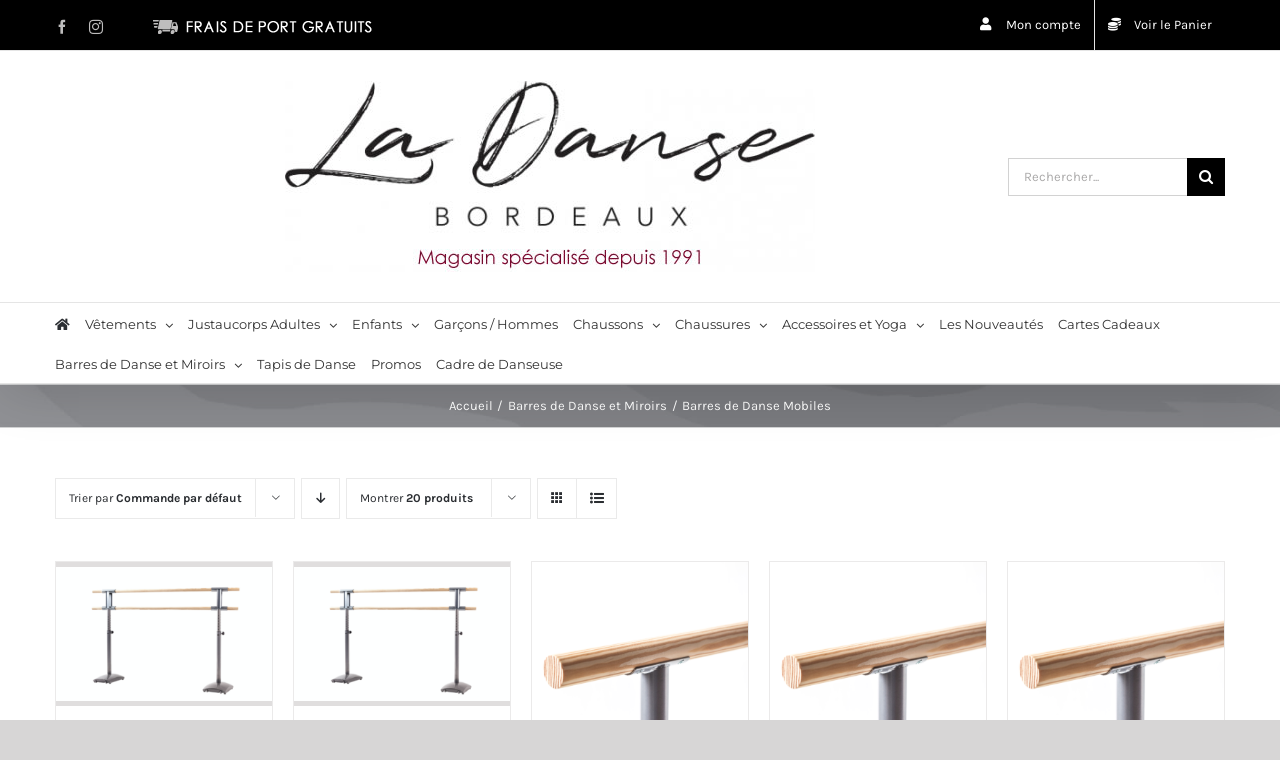

--- FILE ---
content_type: text/html; charset=UTF-8
request_url: https://www.bordeaux-danse.fr/categorie-produit/barres-de-danse-et-miroirs/barres-de-danse-mobiles/
body_size: 21157
content:


<!DOCTYPE html>
<html class="avada-html-layout-wide avada-html-header-position-top avada-html-is-archive" lang="fr-FR" prefix="og: http://ogp.me/ns# fb: http://ogp.me/ns/fb#">
<head>
	<meta http-equiv="X-UA-Compatible" content="IE=edge" />
	<meta http-equiv="Content-Type" content="text/html; charset=utf-8"/>
	<meta name="viewport" content="width=device-width, initial-scale=1" />
	<meta name='robots' content='index, follow, max-image-preview:large, max-snippet:-1, max-video-preview:-1' />

	<!-- This site is optimized with the Yoast SEO plugin v26.8 - https://yoast.com/product/yoast-seo-wordpress/ -->
	<title>Archives des Barres de Danse Mobiles - La Danse Bordeaux - Vêtements de Danse &amp; Athleisure</title>
	<meta name="description" content="La Danse Bordeaux - Vêtements de Danse &amp; Athleisure - Barres de Danse et Miroirs - Barres de Danse Mobiles" />
	<link rel="canonical" href="https://www.bordeaux-danse.fr/categorie-produit/barres-de-danse-et-miroirs/barres-de-danse-mobiles/" />
	<link rel="next" href="https://www.bordeaux-danse.fr/categorie-produit/barres-de-danse-et-miroirs/barres-de-danse-mobiles/page/2/" />
	<meta property="og:locale" content="fr_FR" />
	<meta property="og:type" content="article" />
	<meta property="og:title" content="Archives des Barres de Danse Mobiles - La Danse Bordeaux - Vêtements de Danse &amp; Athleisure" />
	<meta property="og:description" content="La Danse Bordeaux - Vêtements de Danse &amp; Athleisure - Barres de Danse et Miroirs - Barres de Danse Mobiles" />
	<meta property="og:url" content="https://www.bordeaux-danse.fr/categorie-produit/barres-de-danse-et-miroirs/barres-de-danse-mobiles/" />
	<meta property="og:site_name" content="La Danse Bordeaux - Vêtements de Danse &amp; Athleisure" />
	<meta property="og:image" content="https://www.bordeaux-danse.fr/wp-content/uploads/2020/08/logo-grand.jpg" />
	<meta property="og:image:width" content="1060" />
	<meta property="og:image:height" content="382" />
	<meta property="og:image:type" content="image/jpeg" />
	<meta name="twitter:card" content="summary_large_image" />
	<script type="application/ld+json" class="yoast-schema-graph">{"@context":"https://schema.org","@graph":[{"@type":"CollectionPage","@id":"https://www.bordeaux-danse.fr/categorie-produit/barres-de-danse-et-miroirs/barres-de-danse-mobiles/","url":"https://www.bordeaux-danse.fr/categorie-produit/barres-de-danse-et-miroirs/barres-de-danse-mobiles/","name":"Archives des Barres de Danse Mobiles - La Danse Bordeaux - Vêtements de Danse &amp; Athleisure","isPartOf":{"@id":"https://www.bordeaux-danse.fr/#website"},"primaryImageOfPage":{"@id":"https://www.bordeaux-danse.fr/categorie-produit/barres-de-danse-et-miroirs/barres-de-danse-mobiles/#primaryimage"},"image":{"@id":"https://www.bordeaux-danse.fr/categorie-produit/barres-de-danse-et-miroirs/barres-de-danse-mobiles/#primaryimage"},"thumbnailUrl":"https://www.bordeaux-danse.fr/wp-content/uploads/2020/11/royale.png","description":"La Danse Bordeaux - Vêtements de Danse &amp; Athleisure - Barres de Danse et Miroirs - Barres de Danse Mobiles","breadcrumb":{"@id":"https://www.bordeaux-danse.fr/categorie-produit/barres-de-danse-et-miroirs/barres-de-danse-mobiles/#breadcrumb"},"inLanguage":"fr-FR"},{"@type":"ImageObject","inLanguage":"fr-FR","@id":"https://www.bordeaux-danse.fr/categorie-produit/barres-de-danse-et-miroirs/barres-de-danse-mobiles/#primaryimage","url":"https://www.bordeaux-danse.fr/wp-content/uploads/2020/11/royale.png","contentUrl":"https://www.bordeaux-danse.fr/wp-content/uploads/2020/11/royale.png","width":1025,"height":632},{"@type":"BreadcrumbList","@id":"https://www.bordeaux-danse.fr/categorie-produit/barres-de-danse-et-miroirs/barres-de-danse-mobiles/#breadcrumb","itemListElement":[{"@type":"ListItem","position":1,"name":"Accueil","item":"https://www.bordeaux-danse.fr/"},{"@type":"ListItem","position":2,"name":"Barres de Danse et Miroirs","item":"https://www.bordeaux-danse.fr/categorie-produit/barres-de-danse-et-miroirs/"},{"@type":"ListItem","position":3,"name":"Barres de Danse Mobiles"}]},{"@type":"WebSite","@id":"https://www.bordeaux-danse.fr/#website","url":"https://www.bordeaux-danse.fr/","name":"La Danse Bordeaux - Vêtements de Danse & Athleisure","description":"Boutique / vente en ligne de tous articles de danse et sport bien-être","publisher":{"@id":"https://www.bordeaux-danse.fr/#organization"},"potentialAction":[{"@type":"SearchAction","target":{"@type":"EntryPoint","urlTemplate":"https://www.bordeaux-danse.fr/?s={search_term_string}"},"query-input":{"@type":"PropertyValueSpecification","valueRequired":true,"valueName":"search_term_string"}}],"inLanguage":"fr-FR"},{"@type":"Organization","@id":"https://www.bordeaux-danse.fr/#organization","name":"Magasin La Danse Birdeaux","alternateName":"La Danse Bordeaux","url":"https://www.bordeaux-danse.fr/","logo":{"@type":"ImageObject","inLanguage":"fr-FR","@id":"https://www.bordeaux-danse.fr/#/schema/logo/image/","url":"https://www.bordeaux-danse.fr/wp-content/uploads/2020/08/logo2.jpg","contentUrl":"https://www.bordeaux-danse.fr/wp-content/uploads/2020/08/logo2.jpg","width":530,"height":191,"caption":"Magasin La Danse Birdeaux"},"image":{"@id":"https://www.bordeaux-danse.fr/#/schema/logo/image/"},"sameAs":["https://www.facebook.com/laDanseBordeaux/","https://www.instagram.com/ladansebdx/"]}]}</script>
	<!-- / Yoast SEO plugin. -->


<link rel="alternate" type="application/rss+xml" title="La Danse Bordeaux - Vêtements de Danse &amp; Athleisure &raquo; Flux" href="https://www.bordeaux-danse.fr/feed/" />
<link rel="alternate" type="application/rss+xml" title="La Danse Bordeaux - Vêtements de Danse &amp; Athleisure &raquo; Flux des commentaires" href="https://www.bordeaux-danse.fr/comments/feed/" />
								<link rel="icon" href="https://www.bordeaux-danse.fr/wp-content/uploads/2023/07/ooapin.jpg" type="image/jpeg" />
		
		
		
				<link rel="alternate" type="application/rss+xml" title="Flux pour La Danse Bordeaux - Vêtements de Danse &amp; Athleisure &raquo; Barres de Danse Mobiles Catégorie" href="https://www.bordeaux-danse.fr/categorie-produit/barres-de-danse-et-miroirs/barres-de-danse-mobiles/feed/" />
				
		<meta property="og:locale" content="fr_FR"/>
		<meta property="og:type" content="article"/>
		<meta property="og:site_name" content="La Danse Bordeaux - Vêtements de Danse &amp; Athleisure"/>
		<meta property="og:title" content="Archives des Barres de Danse Mobiles - La Danse Bordeaux - Vêtements de Danse &amp; Athleisure"/>
				<meta property="og:url" content="https://www.bordeaux-danse.fr/produit/barre-adjustable-haut-de-gamme-royale-dinamica-ballet-2m/"/>
																				<meta property="og:image" content="https://www.bordeaux-danse.fr/wp-content/uploads/2020/11/royale.png"/>
		<meta property="og:image:width" content="1025"/>
		<meta property="og:image:height" content="632"/>
		<meta property="og:image:type" content="image/png"/>
				<style id='wp-img-auto-sizes-contain-inline-css' type='text/css'>
img:is([sizes=auto i],[sizes^="auto," i]){contain-intrinsic-size:3000px 1500px}
/*# sourceURL=wp-img-auto-sizes-contain-inline-css */
</style>
<link rel='stylesheet' id='themecomplete-epo-css' href='https://www.bordeaux-danse.fr/wp-content/plugins/woocommerce-tm-extra-product-options/assets/css/epo.min.css?ver=7.5.6' type='text/css' media='all' />
<link rel='stylesheet' id='themecomplete-epo-smallscreen-css' href='https://www.bordeaux-danse.fr/wp-content/plugins/woocommerce-tm-extra-product-options/assets/css/tm-epo-smallscreen.min.css?ver=7.5.6' type='text/css' media='only screen and (max-width: 768px)' />
<style id='woocommerce-inline-inline-css' type='text/css'>
.woocommerce form .form-row .required { visibility: visible; }
/*# sourceURL=woocommerce-inline-inline-css */
</style>
<link rel='stylesheet' id='pwb-styles-frontend-css' href='https://www.bordeaux-danse.fr/wp-content/plugins/perfect-woocommerce-brands/build/frontend/css/style.css?ver=3.6.8' type='text/css' media='all' />
<link rel='stylesheet' id='fusion-dynamic-css-css' href='https://www.bordeaux-danse.fr/wp-content/uploads/fusion-styles/30e6b1b3c75d9d4ab9e9e5dd1428a7cc.min.css?ver=3.14.2' type='text/css' media='all' />
<script type="text/javascript" src="https://www.bordeaux-danse.fr/wp-includes/js/jquery/jquery.min.js?ver=3.7.1" id="jquery-core-js"></script>
<script type="text/javascript" src="https://www.bordeaux-danse.fr/wp-content/plugins/woocommerce/assets/js/jquery-blockui/jquery.blockUI.min.js?ver=2.7.0-wc.10.4.3" id="wc-jquery-blockui-js" defer="defer" data-wp-strategy="defer"></script>
<script type="text/javascript" id="wc-add-to-cart-js-extra">
/* <![CDATA[ */
var wc_add_to_cart_params = {"ajax_url":"/wp-admin/admin-ajax.php","wc_ajax_url":"/?wc-ajax=%%endpoint%%","i18n_view_cart":"Voir le panier","cart_url":"https://www.bordeaux-danse.fr/panier/","is_cart":"","cart_redirect_after_add":"no"};
//# sourceURL=wc-add-to-cart-js-extra
/* ]]> */
</script>
<script type="text/javascript" src="https://www.bordeaux-danse.fr/wp-content/plugins/woocommerce/assets/js/frontend/add-to-cart.min.js?ver=10.4.3" id="wc-add-to-cart-js" defer="defer" data-wp-strategy="defer"></script>
<script type="text/javascript" src="https://www.bordeaux-danse.fr/wp-content/plugins/woocommerce/assets/js/js-cookie/js.cookie.min.js?ver=2.1.4-wc.10.4.3" id="wc-js-cookie-js" defer="defer" data-wp-strategy="defer"></script>
<script type="text/javascript" id="woocommerce-js-extra">
/* <![CDATA[ */
var woocommerce_params = {"ajax_url":"/wp-admin/admin-ajax.php","wc_ajax_url":"/?wc-ajax=%%endpoint%%","i18n_password_show":"Afficher le mot de passe","i18n_password_hide":"Masquer le mot de passe"};
//# sourceURL=woocommerce-js-extra
/* ]]> */
</script>
<script type="text/javascript" src="https://www.bordeaux-danse.fr/wp-content/plugins/woocommerce/assets/js/frontend/woocommerce.min.js?ver=10.4.3" id="woocommerce-js" defer="defer" data-wp-strategy="defer"></script>
<link rel="https://api.w.org/" href="https://www.bordeaux-danse.fr/wp-json/" /><link rel="alternate" title="JSON" type="application/json" href="https://www.bordeaux-danse.fr/wp-json/wp/v2/product_cat/102" /><link rel="EditURI" type="application/rsd+xml" title="RSD" href="https://www.bordeaux-danse.fr/xmlrpc.php?rsd" />
<meta name="generator" content="WordPress 6.9" />
<meta name="generator" content="WooCommerce 10.4.3" />
<style type="text/css" id="css-fb-visibility">@media screen and (max-width: 640px){.fusion-no-small-visibility{display:none !important;}body .sm-text-align-center{text-align:center !important;}body .sm-text-align-left{text-align:left !important;}body .sm-text-align-right{text-align:right !important;}body .sm-text-align-justify{text-align:justify !important;}body .sm-flex-align-center{justify-content:center !important;}body .sm-flex-align-flex-start{justify-content:flex-start !important;}body .sm-flex-align-flex-end{justify-content:flex-end !important;}body .sm-mx-auto{margin-left:auto !important;margin-right:auto !important;}body .sm-ml-auto{margin-left:auto !important;}body .sm-mr-auto{margin-right:auto !important;}body .fusion-absolute-position-small{position:absolute;width:100%;}.awb-sticky.awb-sticky-small{ position: sticky; top: var(--awb-sticky-offset,0); }}@media screen and (min-width: 641px) and (max-width: 1024px){.fusion-no-medium-visibility{display:none !important;}body .md-text-align-center{text-align:center !important;}body .md-text-align-left{text-align:left !important;}body .md-text-align-right{text-align:right !important;}body .md-text-align-justify{text-align:justify !important;}body .md-flex-align-center{justify-content:center !important;}body .md-flex-align-flex-start{justify-content:flex-start !important;}body .md-flex-align-flex-end{justify-content:flex-end !important;}body .md-mx-auto{margin-left:auto !important;margin-right:auto !important;}body .md-ml-auto{margin-left:auto !important;}body .md-mr-auto{margin-right:auto !important;}body .fusion-absolute-position-medium{position:absolute;width:100%;}.awb-sticky.awb-sticky-medium{ position: sticky; top: var(--awb-sticky-offset,0); }}@media screen and (min-width: 1025px){.fusion-no-large-visibility{display:none !important;}body .lg-text-align-center{text-align:center !important;}body .lg-text-align-left{text-align:left !important;}body .lg-text-align-right{text-align:right !important;}body .lg-text-align-justify{text-align:justify !important;}body .lg-flex-align-center{justify-content:center !important;}body .lg-flex-align-flex-start{justify-content:flex-start !important;}body .lg-flex-align-flex-end{justify-content:flex-end !important;}body .lg-mx-auto{margin-left:auto !important;margin-right:auto !important;}body .lg-ml-auto{margin-left:auto !important;}body .lg-mr-auto{margin-right:auto !important;}body .fusion-absolute-position-large{position:absolute;width:100%;}.awb-sticky.awb-sticky-large{ position: sticky; top: var(--awb-sticky-offset,0); }}</style>	<noscript><style>.woocommerce-product-gallery{ opacity: 1 !important; }</style></noscript>
			<script type="text/javascript">
			var doc = document.documentElement;
			doc.setAttribute( 'data-useragent', navigator.userAgent );
		</script>
		<script class="tm-hidden" type="text/template" id="tmpl-tc-cart-options-popup">
	<div class='header'>
		<h3>{{{ data.title }}}</h3>
	</div>
	<div id='{{{ data.id }}}' class='float-editbox'>{{{ data.html }}}</div>
	<div class='footer'>
		<div class='inner'>
			<span class='tm-button button button-secondary button-large floatbox-cancel'>{{{ data.close }}}</span>
		</div>
	</div>
</script>
<script class="tm-hidden" type="text/template" id="tmpl-tc-lightbox">
	<div class="tc-lightbox-wrap">
		<span class="tc-lightbox-button tcfa tcfa-search tc-transition tcinit"></span>
	</div>
</script>
<script class="tm-hidden" type="text/template" id="tmpl-tc-lightbox-zoom">
	<span class="tc-lightbox-button-close tcfa tcfa-times"></span>
	{{{ data.img }}}
</script>
<script class="tm-hidden" type="text/template" id="tmpl-tc-final-totals">
	<dl class="tm-extra-product-options-totals tm-custom-price-totals">
		<# if (data.show_unit_price==true){ #>		<dt class="tm-unit-price">{{{ data.unit_price }}}</dt>
		<dd class="tm-unit-price">
		{{{ data.totals_box_before_unit_price }}}<span class="price amount options">{{{ data.formatted_unit_price }}}</span>{{{ data.totals_box_after_unit_price }}}
		</dd>		<# } #>
		<# if (data.show_options_vat==true){ #>		<dt class="tm-vat-options-totals">{{{ data.options_vat_total }}}</dt>
		<dd class="tm-vat-options-totals">
		{{{ data.totals_box_before_vat_options_totals_price }}}<span class="price amount options">{{{ data.formatted_vat_options_total }}}</span>{{{ data.totals_box_after_vat_options_totals_price }}}
		</dd>		<# } #>
		<# if (data.show_options_total==true){ #>		<dt class="tm-options-totals">{{{ data.options_total }}}</dt>
		<dd class="tm-options-totals">
		{{{ data.totals_box_before_options_totals_price }}}<span class="price amount options">{{{ data.formatted_options_total }}}</span>{{{ data.totals_box_after_options_totals_price }}}
		</dd>		<# } #>
		<# if (data.show_fees_total==true){ #>		<dt class="tm-fee-totals">{{{ data.fees_total }}}</dt>
		<dd class="tm-fee-totals">
		{{{ data.totals_box_before_fee_totals_price }}}<span class="price amount fees">{{{ data.formatted_fees_total }}}</span>{{{ data.totals_box_after_fee_totals_price }}}
		</dd>		<# } #>
		<# if (data.show_extra_fee==true){ #>		<dt class="tm-extra-fee">{{{ data.extra_fee }}}</dt>
		<dd class="tm-extra-fee">
		{{{ data.totals_box_before_extra_fee_price }}}<span class="price amount options extra-fee">{{{ data.formatted_extra_fee }}}</span>{{{ data.totals_box_after_extra_fee_price }}}
		</dd>		<# } #>
		<# if (data.show_final_total==true){ #>		<dt class="tm-final-totals">{{{ data.final_total }}}</dt>
		<dd class="tm-final-totals">
		{{{ data.totals_box_before_final_totals_price }}}<span class="price amount final">{{{ data.formatted_final_total }}}</span>{{{ data.totals_box_after_final_totals_price }}}
		</dd>		<# } #>
			</dl>
</script>
<script class="tm-hidden" type="text/template" id="tmpl-tc-plain-price">
	{{{ data.price }}}
</script>
<script class="tm-hidden" type="text/template" id="tmpl-tc-suffix">
	</script>
<script class="tm-hidden" type="text/template" id="tmpl-tc-main-suffix">
	 &lt;small&gt;&lt;/small&gt;</script>
<script class="tm-hidden" type="text/template" id="tmpl-tc-price">
	&lt;span class=&quot;woocommerce-Price-amount amount&quot;&gt;&lt;bdi&gt;{{{ data.price }}}&lt;span class=&quot;woocommerce-Price-currencySymbol&quot;&gt;&euro;&lt;/span&gt;&lt;/bdi&gt;&lt;/span&gt;</script>
<script class="tm-hidden" type="text/template" id="tmpl-tc-price-m">
	&lt;span class=&quot;woocommerce-Price-amount amount&quot;&gt;&lt;bdi&gt;-{{{ data.price }}}&lt;span class=&quot;woocommerce-Price-currencySymbol&quot;&gt;&euro;&lt;/span&gt;&lt;/bdi&gt;&lt;/span&gt;</script>
<script class="tm-hidden" type="text/template" id="tmpl-tc-sale-price">
	&lt;del aria-hidden=&quot;true&quot;&gt;&lt;span class=&quot;woocommerce-Price-amount amount&quot;&gt;&lt;bdi&gt;{{{ data.price }}}&lt;span class=&quot;woocommerce-Price-currencySymbol&quot;&gt;&euro;&lt;/span&gt;&lt;/bdi&gt;&lt;/span&gt;&lt;/del&gt; &lt;span class=&quot;screen-reader-text&quot;&gt;Le prix initial était : {{{ data.price }}}&euro;.&lt;/span&gt;&lt;ins aria-hidden=&quot;true&quot;&gt;&lt;span class=&quot;woocommerce-Price-amount amount&quot;&gt;&lt;bdi&gt;{{{ data.sale_price }}}&lt;span class=&quot;woocommerce-Price-currencySymbol&quot;&gt;&euro;&lt;/span&gt;&lt;/bdi&gt;&lt;/span&gt;&lt;/ins&gt;&lt;span class=&quot;screen-reader-text&quot;&gt;Le prix actuel est : {{{ data.sale_price }}}&euro;.&lt;/span&gt;</script>
<script class="tm-hidden" type="text/template" id="tmpl-tc-sale-price-m10">
	&lt;del aria-hidden=&quot;true&quot;&gt;&lt;span class=&quot;woocommerce-Price-amount amount&quot;&gt;&lt;bdi&gt;-{{{ data.price }}}&lt;span class=&quot;woocommerce-Price-currencySymbol&quot;&gt;&euro;&lt;/span&gt;&lt;/bdi&gt;&lt;/span&gt;&lt;/del&gt; &lt;span class=&quot;screen-reader-text&quot;&gt;Le prix initial était : -{{{ data.price }}}&euro;.&lt;/span&gt;&lt;ins aria-hidden=&quot;true&quot;&gt;&lt;span class=&quot;woocommerce-Price-amount amount&quot;&gt;&lt;bdi&gt;{{{ data.sale_price }}}&lt;span class=&quot;woocommerce-Price-currencySymbol&quot;&gt;&euro;&lt;/span&gt;&lt;/bdi&gt;&lt;/span&gt;&lt;/ins&gt;&lt;span class=&quot;screen-reader-text&quot;&gt;Le prix actuel est : {{{ data.sale_price }}}&euro;.&lt;/span&gt;</script>
<script class="tm-hidden" type="text/template" id="tmpl-tc-sale-price-m01">
	&lt;del aria-hidden=&quot;true&quot;&gt;&lt;span class=&quot;woocommerce-Price-amount amount&quot;&gt;&lt;bdi&gt;{{{ data.price }}}&lt;span class=&quot;woocommerce-Price-currencySymbol&quot;&gt;&euro;&lt;/span&gt;&lt;/bdi&gt;&lt;/span&gt;&lt;/del&gt; &lt;span class=&quot;screen-reader-text&quot;&gt;Le prix initial était : {{{ data.price }}}&euro;.&lt;/span&gt;&lt;ins aria-hidden=&quot;true&quot;&gt;&lt;span class=&quot;woocommerce-Price-amount amount&quot;&gt;&lt;bdi&gt;-{{{ data.sale_price }}}&lt;span class=&quot;woocommerce-Price-currencySymbol&quot;&gt;&euro;&lt;/span&gt;&lt;/bdi&gt;&lt;/span&gt;&lt;/ins&gt;&lt;span class=&quot;screen-reader-text&quot;&gt;Le prix actuel est : -{{{ data.sale_price }}}&euro;.&lt;/span&gt;</script>
<script class="tm-hidden" type="text/template" id="tmpl-tc-sale-price-m11">
	&lt;del aria-hidden=&quot;true&quot;&gt;&lt;span class=&quot;woocommerce-Price-amount amount&quot;&gt;&lt;bdi&gt;-{{{ data.price }}}&lt;span class=&quot;woocommerce-Price-currencySymbol&quot;&gt;&euro;&lt;/span&gt;&lt;/bdi&gt;&lt;/span&gt;&lt;/del&gt; &lt;span class=&quot;screen-reader-text&quot;&gt;Le prix initial était : -{{{ data.price }}}&euro;.&lt;/span&gt;&lt;ins aria-hidden=&quot;true&quot;&gt;&lt;span class=&quot;woocommerce-Price-amount amount&quot;&gt;&lt;bdi&gt;-{{{ data.sale_price }}}&lt;span class=&quot;woocommerce-Price-currencySymbol&quot;&gt;&euro;&lt;/span&gt;&lt;/bdi&gt;&lt;/span&gt;&lt;/ins&gt;&lt;span class=&quot;screen-reader-text&quot;&gt;Le prix actuel est : -{{{ data.sale_price }}}&euro;.&lt;/span&gt;</script>
<script class="tm-hidden" type="text/template" id="tmpl-tc-section-pop-link">
	<div id="tm-section-pop-up" class="floatbox fl-overlay tm-section-pop-up single">
	<div class="tm-extra-product-options flasho tc-wrapper tm-animated appear">
		<div class='header'><h3>{{{ data.title }}}</h3></div>
		<div class="float-editbox" id="tc-floatbox-content"></div>
		<div class='footer'>
			<div class='inner'>
				<span class='tm-button button button-secondary button-large floatbox-cancel'>{{{ data.close }}}</span>
			</div>
		</div>
	</div>
	</div>
</script>
<script class="tm-hidden" type="text/template" id="tmpl-tc-floating-box-nks"><# if (data.values.length) {#>
	{{{ data.html_before }}}
	<div class="tc-row tm-fb-labels">
		<span class="tc-cell tcwidth tcwidth-25 tm-fb-title">{{{ data.option_label }}}</span>
		<span class="tc-cell tcwidth tcwidth-25 tm-fb-value">{{{ data.option_value }}}</span>
		<span class="tc-cell tcwidth tcwidth-25 tm-fb-quantity">{{{ data.option_qty }}}</span>
		<span class="tc-cell tcwidth tcwidth-25 tm-fb-price">{{{ data.option_price }}}</span>
	</div>
	<# for (var i = 0; i < data.values.length; i++) { #>
		<# if (data.values[i].label_show=='' || data.values[i].value_show=='') {#>
	<div class="tc-row tm-fb-data">
			<# if (data.values[i].label_show=='') {#>
		<span class="tc-cell tcwidth tcwidth-25 tm-fb-title">{{{ data.values[i].title }}}</span>
			<# } #>
			<# if (data.values[i].value_show=='') {#>
		<span class="tc-cell tcwidth tcwidth-25 tm-fb-value">{{{ data.values[i].value }}}</span>
			<# } #>
		<span class="tc-cell tcwidth tcwidth-25 tm-fb-quantity">{{{ data.values[i].quantity }}}</span>
		<span class="tc-cell tcwidth tcwidth-25 tm-fb-price">{{{ data.values[i].price }}}</span>
	</div>
		<# } #>
	<# } #>
	{{{ data.html_after }}}
	<# }#>
	{{{ data.totals }}}</script>
<script class="tm-hidden" type="text/template" id="tmpl-tc-floating-box"><# if (data.values.length) {#>
	{{{ data.html_before }}}
	<dl class="tm-fb">
		<# for (var i = 0; i < data.values.length; i++) { #>
			<# if (data.values[i].label_show=='') {#>
		<dt class="tm-fb-title">{{{ data.values[i].title }}}</dt>
			<# } #>
			<# if (data.values[i].value_show=='') {#>
		<dd class="tm-fb-value">{{{ data.values[i].value }}}<# if (data.values[i].quantity > 1) {#><span class="tm-fb-quantity"> &times; {{{ data.values[i].quantity }}}</span><#}#></dd>
			<# } #>
		<# } #>
	</dl>
	{{{ data.html_after }}}
	<# }#>{{{ data.totals }}}</script>
<script class="tm-hidden" type="text/template" id="tmpl-tc-chars-remanining">
	<span class="tc-chars">
		<span class="tc-chars-remanining">{{{ data.maxlength }}}</span>
		<span class="tc-remaining"> {{{ data.characters_remaining }}}</span>
	</span>
</script>
<script class="tm-hidden" type="text/template" id="tmpl-tc-formatted-price">{{{ data.before_price_text }}}<# if (data.customer_price_format_wrap_start) {#>
	{{{ data.customer_price_format_wrap_start }}}
	<# } #>&lt;span class=&quot;woocommerce-Price-amount amount&quot;&gt;&lt;bdi&gt;{{{ data.price }}}&lt;span class=&quot;woocommerce-Price-currencySymbol&quot;&gt;&euro;&lt;/span&gt;&lt;/bdi&gt;&lt;/span&gt;<# if (data.customer_price_format_wrap_end) {#>
	{{{ data.customer_price_format_wrap_end }}}
	<# } #>{{{ data.after_price_text }}}</script>
<script class="tm-hidden" type="text/template" id="tmpl-tc-formatted-sale-price">{{{ data.before_price_text }}}<# if (data.customer_price_format_wrap_start) {#>
	{{{ data.customer_price_format_wrap_start }}}
	<# } #>&lt;del aria-hidden=&quot;true&quot;&gt;&lt;span class=&quot;woocommerce-Price-amount amount&quot;&gt;&lt;bdi&gt;{{{ data.price }}}&lt;span class=&quot;woocommerce-Price-currencySymbol&quot;&gt;&euro;&lt;/span&gt;&lt;/bdi&gt;&lt;/span&gt;&lt;/del&gt; &lt;span class=&quot;screen-reader-text&quot;&gt;Le prix initial était : {{{ data.price }}}&euro;.&lt;/span&gt;&lt;ins aria-hidden=&quot;true&quot;&gt;&lt;span class=&quot;woocommerce-Price-amount amount&quot;&gt;&lt;bdi&gt;{{{ data.sale_price }}}&lt;span class=&quot;woocommerce-Price-currencySymbol&quot;&gt;&euro;&lt;/span&gt;&lt;/bdi&gt;&lt;/span&gt;&lt;/ins&gt;&lt;span class=&quot;screen-reader-text&quot;&gt;Le prix actuel est : {{{ data.sale_price }}}&euro;.&lt;/span&gt;<# if (data.customer_price_format_wrap_end) {#>
	{{{ data.customer_price_format_wrap_end }}}
	<# } #>{{{ data.after_price_text }}}</script>
<script class="tm-hidden" type="text/template" id="tmpl-tc-upload-messages">
	<div class="header">
		<h3>{{{ data.title }}}</h3>
	</div>
	<div class="float-editbox" id="tc-floatbox-content">
		<div class="tc-upload-messages">
			<div class="tc-upload-message">{{{ data.message }}}</div>
			<# for (var id in data.files) {
				if (data.files.hasOwnProperty(id)) {#>
					<# for (var i in id) {
						if (data.files[id].hasOwnProperty(i)) {#>
						<div class="tc-upload-files">{{{ data.files[id][i] }}}</div>
						<# }
					}#>
				<# }
			}#>
		</div>
	</div>
	<div class="footer">
		<div class="inner">&nbsp;</div>
	</div>
</script>
<meta name="facebook-domain-verification" content="unmmqv8l4aslybkuijvlra7kzlvie1" />
	<link rel='stylesheet' id='wc-blocks-style-css' href='https://www.bordeaux-danse.fr/wp-content/plugins/woocommerce/assets/client/blocks/wc-blocks.css?ver=wc-10.4.3' type='text/css' media='all' />
<style id='global-styles-inline-css' type='text/css'>
:root{--wp--preset--aspect-ratio--square: 1;--wp--preset--aspect-ratio--4-3: 4/3;--wp--preset--aspect-ratio--3-4: 3/4;--wp--preset--aspect-ratio--3-2: 3/2;--wp--preset--aspect-ratio--2-3: 2/3;--wp--preset--aspect-ratio--16-9: 16/9;--wp--preset--aspect-ratio--9-16: 9/16;--wp--preset--color--black: #000000;--wp--preset--color--cyan-bluish-gray: #abb8c3;--wp--preset--color--white: #ffffff;--wp--preset--color--pale-pink: #f78da7;--wp--preset--color--vivid-red: #cf2e2e;--wp--preset--color--luminous-vivid-orange: #ff6900;--wp--preset--color--luminous-vivid-amber: #fcb900;--wp--preset--color--light-green-cyan: #7bdcb5;--wp--preset--color--vivid-green-cyan: #00d084;--wp--preset--color--pale-cyan-blue: #8ed1fc;--wp--preset--color--vivid-cyan-blue: #0693e3;--wp--preset--color--vivid-purple: #9b51e0;--wp--preset--color--awb-color-1: rgba(255,255,255,1);--wp--preset--color--awb-color-2: rgba(246,246,246,1);--wp--preset--color--awb-color-3: rgba(234,234,234,1);--wp--preset--color--awb-color-4: rgba(116,116,116,1);--wp--preset--color--awb-color-5: rgba(225,7,7,1);--wp--preset--color--awb-color-6: rgba(51,51,51,1);--wp--preset--color--awb-color-7: rgba(43,46,50,1);--wp--preset--color--awb-color-8: rgba(198,3,3,1);--wp--preset--color--awb-color-custom-10: rgba(224,222,222,1);--wp--preset--color--awb-color-custom-11: rgba(0,0,0,1);--wp--preset--color--awb-color-custom-12: rgba(232,232,232,1);--wp--preset--color--awb-color-custom-13: rgba(190,189,189,1);--wp--preset--color--awb-color-custom-14: rgba(54,56,57,1);--wp--preset--color--awb-color-custom-15: rgba(249,249,249,1);--wp--preset--color--awb-color-custom-16: rgba(229,229,229,1);--wp--preset--color--awb-color-custom-17: rgba(248,248,248,1);--wp--preset--gradient--vivid-cyan-blue-to-vivid-purple: linear-gradient(135deg,rgb(6,147,227) 0%,rgb(155,81,224) 100%);--wp--preset--gradient--light-green-cyan-to-vivid-green-cyan: linear-gradient(135deg,rgb(122,220,180) 0%,rgb(0,208,130) 100%);--wp--preset--gradient--luminous-vivid-amber-to-luminous-vivid-orange: linear-gradient(135deg,rgb(252,185,0) 0%,rgb(255,105,0) 100%);--wp--preset--gradient--luminous-vivid-orange-to-vivid-red: linear-gradient(135deg,rgb(255,105,0) 0%,rgb(207,46,46) 100%);--wp--preset--gradient--very-light-gray-to-cyan-bluish-gray: linear-gradient(135deg,rgb(238,238,238) 0%,rgb(169,184,195) 100%);--wp--preset--gradient--cool-to-warm-spectrum: linear-gradient(135deg,rgb(74,234,220) 0%,rgb(151,120,209) 20%,rgb(207,42,186) 40%,rgb(238,44,130) 60%,rgb(251,105,98) 80%,rgb(254,248,76) 100%);--wp--preset--gradient--blush-light-purple: linear-gradient(135deg,rgb(255,206,236) 0%,rgb(152,150,240) 100%);--wp--preset--gradient--blush-bordeaux: linear-gradient(135deg,rgb(254,205,165) 0%,rgb(254,45,45) 50%,rgb(107,0,62) 100%);--wp--preset--gradient--luminous-dusk: linear-gradient(135deg,rgb(255,203,112) 0%,rgb(199,81,192) 50%,rgb(65,88,208) 100%);--wp--preset--gradient--pale-ocean: linear-gradient(135deg,rgb(255,245,203) 0%,rgb(182,227,212) 50%,rgb(51,167,181) 100%);--wp--preset--gradient--electric-grass: linear-gradient(135deg,rgb(202,248,128) 0%,rgb(113,206,126) 100%);--wp--preset--gradient--midnight: linear-gradient(135deg,rgb(2,3,129) 0%,rgb(40,116,252) 100%);--wp--preset--font-size--small: 11.25px;--wp--preset--font-size--medium: 20px;--wp--preset--font-size--large: 22.5px;--wp--preset--font-size--x-large: 42px;--wp--preset--font-size--normal: 15px;--wp--preset--font-size--xlarge: 30px;--wp--preset--font-size--huge: 45px;--wp--preset--spacing--20: 0.44rem;--wp--preset--spacing--30: 0.67rem;--wp--preset--spacing--40: 1rem;--wp--preset--spacing--50: 1.5rem;--wp--preset--spacing--60: 2.25rem;--wp--preset--spacing--70: 3.38rem;--wp--preset--spacing--80: 5.06rem;--wp--preset--shadow--natural: 6px 6px 9px rgba(0, 0, 0, 0.2);--wp--preset--shadow--deep: 12px 12px 50px rgba(0, 0, 0, 0.4);--wp--preset--shadow--sharp: 6px 6px 0px rgba(0, 0, 0, 0.2);--wp--preset--shadow--outlined: 6px 6px 0px -3px rgb(255, 255, 255), 6px 6px rgb(0, 0, 0);--wp--preset--shadow--crisp: 6px 6px 0px rgb(0, 0, 0);}:where(.is-layout-flex){gap: 0.5em;}:where(.is-layout-grid){gap: 0.5em;}body .is-layout-flex{display: flex;}.is-layout-flex{flex-wrap: wrap;align-items: center;}.is-layout-flex > :is(*, div){margin: 0;}body .is-layout-grid{display: grid;}.is-layout-grid > :is(*, div){margin: 0;}:where(.wp-block-columns.is-layout-flex){gap: 2em;}:where(.wp-block-columns.is-layout-grid){gap: 2em;}:where(.wp-block-post-template.is-layout-flex){gap: 1.25em;}:where(.wp-block-post-template.is-layout-grid){gap: 1.25em;}.has-black-color{color: var(--wp--preset--color--black) !important;}.has-cyan-bluish-gray-color{color: var(--wp--preset--color--cyan-bluish-gray) !important;}.has-white-color{color: var(--wp--preset--color--white) !important;}.has-pale-pink-color{color: var(--wp--preset--color--pale-pink) !important;}.has-vivid-red-color{color: var(--wp--preset--color--vivid-red) !important;}.has-luminous-vivid-orange-color{color: var(--wp--preset--color--luminous-vivid-orange) !important;}.has-luminous-vivid-amber-color{color: var(--wp--preset--color--luminous-vivid-amber) !important;}.has-light-green-cyan-color{color: var(--wp--preset--color--light-green-cyan) !important;}.has-vivid-green-cyan-color{color: var(--wp--preset--color--vivid-green-cyan) !important;}.has-pale-cyan-blue-color{color: var(--wp--preset--color--pale-cyan-blue) !important;}.has-vivid-cyan-blue-color{color: var(--wp--preset--color--vivid-cyan-blue) !important;}.has-vivid-purple-color{color: var(--wp--preset--color--vivid-purple) !important;}.has-black-background-color{background-color: var(--wp--preset--color--black) !important;}.has-cyan-bluish-gray-background-color{background-color: var(--wp--preset--color--cyan-bluish-gray) !important;}.has-white-background-color{background-color: var(--wp--preset--color--white) !important;}.has-pale-pink-background-color{background-color: var(--wp--preset--color--pale-pink) !important;}.has-vivid-red-background-color{background-color: var(--wp--preset--color--vivid-red) !important;}.has-luminous-vivid-orange-background-color{background-color: var(--wp--preset--color--luminous-vivid-orange) !important;}.has-luminous-vivid-amber-background-color{background-color: var(--wp--preset--color--luminous-vivid-amber) !important;}.has-light-green-cyan-background-color{background-color: var(--wp--preset--color--light-green-cyan) !important;}.has-vivid-green-cyan-background-color{background-color: var(--wp--preset--color--vivid-green-cyan) !important;}.has-pale-cyan-blue-background-color{background-color: var(--wp--preset--color--pale-cyan-blue) !important;}.has-vivid-cyan-blue-background-color{background-color: var(--wp--preset--color--vivid-cyan-blue) !important;}.has-vivid-purple-background-color{background-color: var(--wp--preset--color--vivid-purple) !important;}.has-black-border-color{border-color: var(--wp--preset--color--black) !important;}.has-cyan-bluish-gray-border-color{border-color: var(--wp--preset--color--cyan-bluish-gray) !important;}.has-white-border-color{border-color: var(--wp--preset--color--white) !important;}.has-pale-pink-border-color{border-color: var(--wp--preset--color--pale-pink) !important;}.has-vivid-red-border-color{border-color: var(--wp--preset--color--vivid-red) !important;}.has-luminous-vivid-orange-border-color{border-color: var(--wp--preset--color--luminous-vivid-orange) !important;}.has-luminous-vivid-amber-border-color{border-color: var(--wp--preset--color--luminous-vivid-amber) !important;}.has-light-green-cyan-border-color{border-color: var(--wp--preset--color--light-green-cyan) !important;}.has-vivid-green-cyan-border-color{border-color: var(--wp--preset--color--vivid-green-cyan) !important;}.has-pale-cyan-blue-border-color{border-color: var(--wp--preset--color--pale-cyan-blue) !important;}.has-vivid-cyan-blue-border-color{border-color: var(--wp--preset--color--vivid-cyan-blue) !important;}.has-vivid-purple-border-color{border-color: var(--wp--preset--color--vivid-purple) !important;}.has-vivid-cyan-blue-to-vivid-purple-gradient-background{background: var(--wp--preset--gradient--vivid-cyan-blue-to-vivid-purple) !important;}.has-light-green-cyan-to-vivid-green-cyan-gradient-background{background: var(--wp--preset--gradient--light-green-cyan-to-vivid-green-cyan) !important;}.has-luminous-vivid-amber-to-luminous-vivid-orange-gradient-background{background: var(--wp--preset--gradient--luminous-vivid-amber-to-luminous-vivid-orange) !important;}.has-luminous-vivid-orange-to-vivid-red-gradient-background{background: var(--wp--preset--gradient--luminous-vivid-orange-to-vivid-red) !important;}.has-very-light-gray-to-cyan-bluish-gray-gradient-background{background: var(--wp--preset--gradient--very-light-gray-to-cyan-bluish-gray) !important;}.has-cool-to-warm-spectrum-gradient-background{background: var(--wp--preset--gradient--cool-to-warm-spectrum) !important;}.has-blush-light-purple-gradient-background{background: var(--wp--preset--gradient--blush-light-purple) !important;}.has-blush-bordeaux-gradient-background{background: var(--wp--preset--gradient--blush-bordeaux) !important;}.has-luminous-dusk-gradient-background{background: var(--wp--preset--gradient--luminous-dusk) !important;}.has-pale-ocean-gradient-background{background: var(--wp--preset--gradient--pale-ocean) !important;}.has-electric-grass-gradient-background{background: var(--wp--preset--gradient--electric-grass) !important;}.has-midnight-gradient-background{background: var(--wp--preset--gradient--midnight) !important;}.has-small-font-size{font-size: var(--wp--preset--font-size--small) !important;}.has-medium-font-size{font-size: var(--wp--preset--font-size--medium) !important;}.has-large-font-size{font-size: var(--wp--preset--font-size--large) !important;}.has-x-large-font-size{font-size: var(--wp--preset--font-size--x-large) !important;}
/*# sourceURL=global-styles-inline-css */
</style>
</head>

<body class="archive tax-product_cat term-barres-de-danse-mobiles term-102 wp-theme-Avada theme-Avada woocommerce woocommerce-page woocommerce-no-js fusion-image-hovers fusion-pagination-sizing fusion-button_type-flat fusion-button_span-no fusion-button_gradient-linear avada-image-rollover-circle-yes avada-image-rollover-no fusion-body ltr fusion-sticky-header no-tablet-sticky-header no-mobile-sticky-header no-mobile-slidingbar avada-has-rev-slider-styles fusion-disable-outline fusion-sub-menu-slide mobile-logo-pos-left layout-wide-mode avada-has-boxed-modal-shadow-none layout-scroll-offset-full avada-has-zero-margin-offset-top fusion-top-header menu-text-align-left fusion-woo-product-design-classic fusion-woo-shop-page-columns-4 fusion-woo-related-columns-4 fusion-woo-archive-page-columns-5 avada-has-woo-gallery-disabled woo-sale-badge-circle woo-outofstock-badge-top_bar mobile-menu-design-modern fusion-show-pagination-text fusion-header-layout-v4 avada-responsive avada-footer-fx-none avada-menu-highlight-style-bar fusion-search-form-classic fusion-main-menu-search-dropdown fusion-avatar-square avada-dropdown-styles avada-blog-layout-grid avada-blog-archive-layout-grid avada-header-shadow-yes avada-menu-icon-position-left avada-has-megamenu-shadow fusion-has-main-nav-icon-circle avada-has-pagetitle-100-width avada-has-pagetitle-bg-full avada-has-titlebar-bar_and_content avada-has-pagination-padding avada-flyout-menu-direction-fade avada-ec-views-v1" data-awb-post-id="22122">
		<a class="skip-link screen-reader-text" href="#content">Passer au contenu</a>

	<div id="boxed-wrapper">
		
		<div id="wrapper" class="fusion-wrapper">
			<div id="home" style="position:relative;top:-1px;"></div>
							
					
			<header class="fusion-header-wrapper fusion-header-shadow">
				<div class="fusion-header-v4 fusion-logo-alignment fusion-logo-left fusion-sticky-menu- fusion-sticky-logo-1 fusion-mobile-logo-1 fusion-sticky-menu-only fusion-header-menu-align-left fusion-mobile-menu-design-modern">
					
<div class="fusion-secondary-header">
	<div class="fusion-row">
					<div class="fusion-alignleft">
				<div class="fusion-social-links-header"><div class="fusion-social-networks"><div class="fusion-social-networks-wrapper"><a  class="fusion-social-network-icon fusion-tooltip fusion-facebook awb-icon-facebook" style data-placement="bottom" data-title="Facebook" data-toggle="tooltip" title="Facebook" href="https://www.facebook.com/laDanseBordeaux/" target="_blank" rel="noreferrer"><span class="screen-reader-text">Facebook</span></a><a  class="fusion-social-network-icon fusion-tooltip fusion-instagram awb-icon-instagram" style data-placement="bottom" data-title="Instagram" data-toggle="tooltip" title="Instagram" href="https://www.instagram.com/ladansebdx/" target="_blank" rel="noopener noreferrer"><span class="screen-reader-text">Instagram</span></a><a  class="awb-custom-image custom fusion-social-network-icon fusion-tooltip fusion-custom awb-icon-custom" style="position:relative;" data-placement="bottom" data-title="Frais de port gratuits" data-toggle="tooltip" title="Frais de port gratuits" href="https://www.bordeaux-danse.fr/" target="_blank" rel="noopener noreferrer"><span class="screen-reader-text">Frais de port gratuits</span><img src="https://www.bordeaux-danse.fr/wp-content/uploads/2020/11/frais-de-ports-gratuits-2.png" style="width:auto;" alt="Frais de port gratuits" /></a></div></div></div>			</div>
							<div class="fusion-alignright">
				<nav class="fusion-secondary-menu" role="navigation" aria-label="Menu secondaire"><ul id="menu-menu-header" class="menu"><li  id="menu-item-19858"  class="menu-item menu-item-type-custom menu-item-object-custom menu-item-19858"  data-item-id="19858"><a  href="https://www.bordeaux-danse.fr/my-account/" class="fusion-flex-link fusion-bar-highlight"><span class="fusion-megamenu-icon"><i class="glyphicon fa-user fas" aria-hidden="true"></i></span><span class="menu-text">Mon compte</span></a></li><li  id="menu-item-16571"  class="menu-item menu-item-type-post_type menu-item-object-page menu-item-16571"  data-item-id="16571"><a  href="https://www.bordeaux-danse.fr/cart/" class="fusion-flex-link fusion-bar-highlight"><span class="fusion-megamenu-icon"><i class="glyphicon fa-coins fas" aria-hidden="true"></i></span><span class="menu-text">Voir le Panier</span></a></li></ul></nav><nav class="fusion-mobile-nav-holder fusion-mobile-menu-text-align-left" aria-label="Menu secondaire smartphones/tablettes"></nav>			</div>
			</div>
</div>
<div class="fusion-header-sticky-height"></div>
<div class="fusion-sticky-header-wrapper"> <!-- start fusion sticky header wrapper -->
	<div class="fusion-header">
		<div class="fusion-row">
							<div class="fusion-logo" data-margin-top="0px" data-margin-bottom="0px" data-margin-left="0px" data-margin-right="0px">
			<a class="fusion-logo-link"  href="https://www.bordeaux-danse.fr/" >

						<!-- standard logo -->
			<img src="https://www.bordeaux-danse.fr/wp-content/uploads/2020/08/logo2.jpg" srcset="https://www.bordeaux-danse.fr/wp-content/uploads/2020/08/logo2.jpg 1x, https://www.bordeaux-danse.fr/wp-content/uploads/2020/08/logo-grand.jpg 2x" width="530" height="191" style="max-height:191px;height:auto;" alt="La Danse Bordeaux &#8211; Vêtements de Danse &amp; Athleisure Logo" data-retina_logo_url="https://www.bordeaux-danse.fr/wp-content/uploads/2020/08/logo-grand.jpg" class="fusion-standard-logo" />

											<!-- mobile logo -->
				<img src="https://www.bordeaux-danse.fr/wp-content/uploads/2020/07/logo-3.jpg" srcset="https://www.bordeaux-danse.fr/wp-content/uploads/2020/07/logo-3.jpg 1x, https://www.bordeaux-danse.fr/wp-content/uploads/2020/07/logo2-3.jpg 2x" width="265" height="75" style="max-height:75px;height:auto;" alt="La Danse Bordeaux &#8211; Vêtements de Danse &amp; Athleisure Logo" data-retina_logo_url="https://www.bordeaux-danse.fr/wp-content/uploads/2020/07/logo2-3.jpg" class="fusion-mobile-logo" />
			
											<!-- sticky header logo -->
				<img src="https://www.bordeaux-danse.fr/wp-content/uploads/2020/07/logo-3.jpg" srcset="https://www.bordeaux-danse.fr/wp-content/uploads/2020/07/logo-3.jpg 1x, https://www.bordeaux-danse.fr/wp-content/uploads/2020/07/logo2-3.jpg 2x" width="265" height="75" style="max-height:75px;height:auto;" alt="La Danse Bordeaux &#8211; Vêtements de Danse &amp; Athleisure Logo" data-retina_logo_url="https://www.bordeaux-danse.fr/wp-content/uploads/2020/07/logo2-3.jpg" class="fusion-sticky-logo" />
					</a>
		
<div class="fusion-header-content-3-wrapper">
			<h3 class="fusion-header-tagline">
					</h3>
		<div class="fusion-secondary-menu-search">
					<form role="search" class="searchform fusion-search-form  fusion-search-form-classic" method="get" action="https://www.bordeaux-danse.fr/">
			<div class="fusion-search-form-content">

				
				<div class="fusion-search-field search-field">
					<label><span class="screen-reader-text">Rechercher:</span>
													<input type="search" value="" name="s" class="s" placeholder="Rechercher..." required aria-required="true" aria-label="Rechercher..."/>
											</label>
				</div>
				<div class="fusion-search-button search-button">
					<input type="submit" class="fusion-search-submit searchsubmit" aria-label="Recherche" value="&#xf002;" />
									</div>

				
			</div>


			
		</form>
				</div>
	</div>
</div>
								<div class="fusion-mobile-menu-icons">
							<a href="#" class="fusion-icon awb-icon-bars" aria-label="Afficher/masquer le menu mobile" aria-expanded="false"></a>
		
		
		
			</div>
			
					</div>
	</div>
	<div class="fusion-secondary-main-menu">
		<div class="fusion-row">
			<nav class="fusion-main-menu" aria-label="Menu principal"><ul id="menu-menu-principal" class="fusion-menu"><li  id="menu-item-19873"  class="menu-item menu-item-type-post_type menu-item-object-page menu-item-home menu-item-19873"  data-item-id="19873"><a  href="https://www.bordeaux-danse.fr/" class="fusion-icon-only-link fusion-flex-link fusion-bar-highlight"><span class="fusion-megamenu-icon"><i class="glyphicon fa-home fas" aria-hidden="true"></i></span><span class="menu-text"><span class="menu-title">Accueil</span></span></a></li><li  id="menu-item-19757"  class="menu-item menu-item-type-post_type menu-item-object-page menu-item-has-children menu-item-19757 fusion-dropdown-menu"  data-item-id="19757"><a  href="https://www.bordeaux-danse.fr/vetements/" class="fusion-bar-highlight"><span class="menu-text">Vêtements</span> <span class="fusion-caret"><i class="fusion-dropdown-indicator" aria-hidden="true"></i></span></a><ul class="sub-menu"><li  id="menu-item-22831"  class="menu-item menu-item-type-post_type menu-item-object-page menu-item-22831 fusion-dropdown-submenu" ><a  href="https://www.bordeaux-danse.fr/juppettes-et-tutus/" class="fusion-bar-highlight"><span>Juppettes et Tutus</span></a></li><li  id="menu-item-19755"  class="menu-item menu-item-type-post_type menu-item-object-page menu-item-19755 fusion-dropdown-submenu" ><a  href="https://www.bordeaux-danse.fr/hauts/" class="fusion-bar-highlight"><span>Hauts</span></a></li><li  id="menu-item-19754"  class="menu-item menu-item-type-post_type menu-item-object-page menu-item-19754 fusion-dropdown-submenu" ><a  href="https://www.bordeaux-danse.fr/bas/" class="fusion-bar-highlight"><span>Bas</span></a></li><li  id="menu-item-19752"  class="menu-item menu-item-type-post_type menu-item-object-page menu-item-19752 fusion-dropdown-submenu" ><a  href="https://www.bordeaux-danse.fr/tuniques-danse-classique/" class="fusion-bar-highlight"><span>Tuniques Danse Classique</span></a></li><li  id="menu-item-24355"  class="menu-item menu-item-type-post_type menu-item-object-page menu-item-24355 fusion-dropdown-submenu" ><a  href="https://www.bordeaux-danse.fr/jupe-flamenco/" class="fusion-bar-highlight"><span>Jupe Flamenco</span></a></li><li  id="menu-item-25830"  class="menu-item menu-item-type-post_type menu-item-object-page menu-item-25830 fusion-dropdown-submenu" ><a  href="https://www.bordeaux-danse.fr/jupe-et-robe-danse-de-salon/" class="fusion-bar-highlight"><span>Jupe et Robe Danse de Salon</span></a></li><li  id="menu-item-21419"  class="menu-item menu-item-type-post_type menu-item-object-page menu-item-21419 fusion-dropdown-submenu" ><a  href="https://www.bordeaux-danse.fr/echauffement/" class="fusion-bar-highlight"><span>Échauffement</span></a></li><li  id="menu-item-19753"  class="menu-item menu-item-type-post_type menu-item-object-page menu-item-19753 fusion-dropdown-submenu" ><a  href="https://www.bordeaux-danse.fr/combinaisons/" class="fusion-bar-highlight"><span>Combinaisons</span></a></li><li  id="menu-item-21405"  class="menu-item menu-item-type-post_type menu-item-object-page menu-item-21405 fusion-dropdown-submenu" ><a  href="https://www.bordeaux-danse.fr/collant/" class="fusion-bar-highlight"><span>Collants</span></a></li><li  id="menu-item-21416"  class="menu-item menu-item-type-post_type menu-item-object-page menu-item-21416 fusion-dropdown-submenu" ><a  href="https://www.bordeaux-danse.fr/sous-vetements/" class="fusion-bar-highlight"><span>Sous Vêtements</span></a></li></ul></li><li  id="menu-item-19756"  class="menu-item menu-item-type-post_type menu-item-object-page menu-item-has-children menu-item-19756 fusion-dropdown-menu"  data-item-id="19756"><a  href="https://www.bordeaux-danse.fr/justaucorps-adultes/" class="fusion-bar-highlight"><span class="menu-text">Justaucorps Adultes</span> <span class="fusion-caret"><i class="fusion-dropdown-indicator" aria-hidden="true"></i></span></a><ul class="sub-menu"><li  id="menu-item-26548"  class="menu-item menu-item-type-post_type menu-item-object-page menu-item-26548 fusion-dropdown-submenu" ><a  href="https://www.bordeaux-danse.fr/justaucorps-bretelles-fines/" class="fusion-bar-highlight"><span>Justaucorps Bretelles Fines</span></a></li><li  id="menu-item-26551"  class="menu-item menu-item-type-post_type menu-item-object-page menu-item-26551 fusion-dropdown-submenu" ><a  href="https://www.bordeaux-danse.fr/justaucorps-bretelles-larges/" class="fusion-bar-highlight"><span>Justaucorps Bretelles Larges</span></a></li><li  id="menu-item-26558"  class="menu-item menu-item-type-post_type menu-item-object-page menu-item-26558 fusion-dropdown-submenu" ><a  href="https://www.bordeaux-danse.fr/justaucorps-sans-manches/" class="fusion-bar-highlight"><span>Justaucorps Sans Manches</span></a></li><li  id="menu-item-26562"  class="menu-item menu-item-type-post_type menu-item-object-page menu-item-26562 fusion-dropdown-submenu" ><a  href="https://www.bordeaux-danse.fr/justaucorps-manches-courtes/" class="fusion-bar-highlight"><span>Justaucorps Manches Courtes</span></a></li><li  id="menu-item-26555"  class="menu-item menu-item-type-post_type menu-item-object-page menu-item-26555 fusion-dropdown-submenu" ><a  href="https://www.bordeaux-danse.fr/justaucorps-manches-3-4-et-longues/" class="fusion-bar-highlight"><span>Justaucorps Manches 3/4 et Longues</span></a></li></ul></li><li  id="menu-item-21091"  class="menu-item menu-item-type-post_type menu-item-object-page menu-item-has-children menu-item-21091 fusion-dropdown-menu"  data-item-id="21091"><a  href="https://www.bordeaux-danse.fr/enfants/" class="fusion-bar-highlight"><span class="menu-text">Enfants</span> <span class="fusion-caret"><i class="fusion-dropdown-indicator" aria-hidden="true"></i></span></a><ul class="sub-menu"><li  id="menu-item-21095"  class="menu-item menu-item-type-post_type menu-item-object-page menu-item-21095 fusion-dropdown-submenu" ><a  href="https://www.bordeaux-danse.fr/justaucorps-3/" class="fusion-bar-highlight"><span>Justaucorps</span></a></li><li  id="menu-item-22863"  class="menu-item menu-item-type-post_type menu-item-object-page menu-item-22863 fusion-dropdown-submenu" ><a  href="https://www.bordeaux-danse.fr/jupes-et-tutus/" class="fusion-bar-highlight"><span>Jupes et Tutus</span></a></li><li  id="menu-item-21098"  class="menu-item menu-item-type-post_type menu-item-object-page menu-item-21098 fusion-dropdown-submenu" ><a  href="https://www.bordeaux-danse.fr/tuniques/" class="fusion-bar-highlight"><span>Tuniques</span></a></li><li  id="menu-item-21093"  class="menu-item menu-item-type-post_type menu-item-object-page menu-item-21093 fusion-dropdown-submenu" ><a  href="https://www.bordeaux-danse.fr/justaucorps-2/" class="fusion-bar-highlight"><span>Hauts</span></a></li><li  id="menu-item-21092"  class="menu-item menu-item-type-post_type menu-item-object-page menu-item-21092 fusion-dropdown-submenu" ><a  href="https://www.bordeaux-danse.fr/bas-2/" class="fusion-bar-highlight"><span>Bas</span></a></li><li  id="menu-item-26782"  class="menu-item menu-item-type-post_type menu-item-object-page menu-item-26782 fusion-dropdown-submenu" ><a  href="https://www.bordeaux-danse.fr/collants-enfants/" class="fusion-bar-highlight"><span>Collants Enfants</span></a></li><li  id="menu-item-19768"  class="menu-item menu-item-type-post_type menu-item-object-page menu-item-19768 fusion-dropdown-submenu" ><a  href="https://www.bordeaux-danse.fr/enfants/echauffement-enfants/" class="fusion-bar-highlight"><span>Échauffement Enfants</span></a></li></ul></li><li  id="menu-item-19769"  class="menu-item menu-item-type-post_type menu-item-object-page menu-item-19769"  data-item-id="19769"><a  href="https://www.bordeaux-danse.fr/garcons-hommes/" class="fusion-bar-highlight"><span class="menu-text">Garçons / Hommes</span></a></li><li  id="menu-item-19696"  class="menu-item menu-item-type-post_type menu-item-object-page menu-item-has-children menu-item-19696 fusion-dropdown-menu"  data-item-id="19696"><a  href="https://www.bordeaux-danse.fr/chaussons-de-danse/" class="fusion-bar-highlight"><span class="menu-text">Chaussons</span> <span class="fusion-caret"><i class="fusion-dropdown-indicator" aria-hidden="true"></i></span></a><ul class="sub-menu"><li  id="menu-item-19700"  class="menu-item menu-item-type-post_type menu-item-object-page menu-item-19700 fusion-dropdown-submenu" ><a  href="https://www.bordeaux-danse.fr/pointes/" class="fusion-bar-highlight"><span>Pointes</span></a></li><li  id="menu-item-19716"  class="menu-item menu-item-type-post_type menu-item-object-page menu-item-19716 fusion-dropdown-submenu" ><a  href="https://www.bordeaux-danse.fr/demi-pointes/" class="fusion-bar-highlight"><span>Demi-Pointes</span></a></li><li  id="menu-item-19704"  class="menu-item menu-item-type-post_type menu-item-object-page menu-item-19704 fusion-dropdown-submenu" ><a  href="https://www.bordeaux-danse.fr/accessoires/" class="fusion-bar-highlight"><span>Accessoires</span></a></li></ul></li><li  id="menu-item-19719"  class="menu-item menu-item-type-post_type menu-item-object-page menu-item-has-children menu-item-19719 fusion-dropdown-menu"  data-item-id="19719"><a  href="https://www.bordeaux-danse.fr/chaussures/" class="fusion-bar-highlight"><span class="menu-text">Chaussures</span> <span class="fusion-caret"><i class="fusion-dropdown-indicator" aria-hidden="true"></i></span></a><ul class="sub-menu"><li  id="menu-item-19734"  class="menu-item menu-item-type-post_type menu-item-object-page menu-item-19734 fusion-dropdown-submenu" ><a  href="https://www.bordeaux-danse.fr/flamenco-claquettes/" class="fusion-bar-highlight"><span>Flamenco / Claquettes</span></a></li><li  id="menu-item-19733"  class="menu-item menu-item-type-post_type menu-item-object-page menu-item-19733 fusion-dropdown-submenu" ><a  href="https://www.bordeaux-danse.fr/chaussures-fermees/" class="fusion-bar-highlight"><span>Chaussures Fermées</span></a></li><li  id="menu-item-19732"  class="menu-item menu-item-type-post_type menu-item-object-page menu-item-19732 fusion-dropdown-submenu" ><a  href="https://www.bordeaux-danse.fr/chaussures-ouvertes/" class="fusion-bar-highlight"><span>Chaussures Ouvertes</span></a></li><li  id="menu-item-19731"  class="menu-item menu-item-type-post_type menu-item-object-page menu-item-19731 fusion-dropdown-submenu" ><a  href="https://www.bordeaux-danse.fr/chaussures-hommes/" class="fusion-bar-highlight"><span>Chaussures Hommes</span></a></li><li  id="menu-item-19715"  class="menu-item menu-item-type-post_type menu-item-object-page menu-item-19715 fusion-dropdown-submenu" ><a  href="https://www.bordeaux-danse.fr/jazz-contemporain/" class="fusion-bar-highlight"><span>Jazz / Contemporain</span></a></li><li  id="menu-item-19735"  class="menu-item menu-item-type-post_type menu-item-object-page menu-item-19735 fusion-dropdown-submenu" ><a  href="https://www.bordeaux-danse.fr/entrainement/" class="fusion-bar-highlight"><span>Entrainement</span></a></li></ul></li><li  id="menu-item-19767"  class="menu-item menu-item-type-post_type menu-item-object-page menu-item-has-children menu-item-19767 fusion-dropdown-menu"  data-item-id="19767"><a  href="https://www.bordeaux-danse.fr/accessoires-et-yoga/" class="fusion-bar-highlight"><span class="menu-text">Accessoires et Yoga</span> <span class="fusion-caret"><i class="fusion-dropdown-indicator" aria-hidden="true"></i></span></a><ul class="sub-menu"><li  id="menu-item-22237"  class="menu-item menu-item-type-post_type menu-item-object-page menu-item-22237 fusion-dropdown-submenu" ><a  href="https://www.bordeaux-danse.fr/yoga-et-accessoires-de-danse/" class="fusion-bar-highlight"><span>Yoga et Accessoires de Danse</span></a></li><li  id="menu-item-22240"  class="menu-item menu-item-type-post_type menu-item-object-page menu-item-22240 fusion-dropdown-submenu" ><a  href="https://www.bordeaux-danse.fr/sacs-de-danse/" class="fusion-bar-highlight"><span>Sacs de Danse</span></a></li><li  id="menu-item-22549"  class="menu-item menu-item-type-post_type menu-item-object-page menu-item-22549 fusion-dropdown-submenu" ><a  href="https://www.bordeaux-danse.fr/accessoires-cheveux/" class="fusion-bar-highlight"><span>Accessoires Cheveux</span></a></li><li  id="menu-item-22234"  class="menu-item menu-item-type-post_type menu-item-object-page menu-item-22234 fusion-dropdown-submenu" ><a  href="https://www.bordeaux-danse.fr/tapis-de-yoga/" class="fusion-bar-highlight"><span>Tapis de Yoga</span></a></li></ul></li><li  id="menu-item-21403"  class="menu-item menu-item-type-post_type menu-item-object-page menu-item-21403"  data-item-id="21403"><a  href="https://www.bordeaux-danse.fr/les-nouveautes/" class="fusion-bar-highlight"><span class="menu-text">Les Nouveautés</span></a></li><li  id="menu-item-19766"  class="menu-item menu-item-type-post_type menu-item-object-page menu-item-19766"  data-item-id="19766"><a  href="https://www.bordeaux-danse.fr/cartes-cadeaux/" class="fusion-bar-highlight"><span class="menu-text">Cartes Cadeaux</span></a></li><li  id="menu-item-22135"  class="menu-item menu-item-type-post_type menu-item-object-page menu-item-has-children menu-item-22135 fusion-dropdown-menu"  data-item-id="22135"><a  href="https://www.bordeaux-danse.fr/barres-de-danse-et-miroirs/" class="fusion-bar-highlight"><span class="menu-text">Barres de Danse et Miroirs</span> <span class="fusion-caret"><i class="fusion-dropdown-indicator" aria-hidden="true"></i></span></a><ul class="sub-menu"><li  id="menu-item-22175"  class="menu-item menu-item-type-post_type menu-item-object-page menu-item-22175 fusion-dropdown-submenu" ><a  href="https://www.bordeaux-danse.fr/barres-de-danse-mobiles/" class="fusion-bar-highlight"><span>Barres de Danse Mobiles</span></a></li><li  id="menu-item-22178"  class="menu-item menu-item-type-post_type menu-item-object-page menu-item-22178 fusion-dropdown-submenu" ><a  href="https://www.bordeaux-danse.fr/barres-de-danse-fixes/" class="fusion-bar-highlight"><span>Barres de Danse Fixes</span></a></li><li  id="menu-item-22229"  class="menu-item menu-item-type-post_type menu-item-object-page menu-item-22229 fusion-dropdown-submenu" ><a  href="https://www.bordeaux-danse.fr/miroirs-de-danse/" class="fusion-bar-highlight"><span>Miroirs de Danse</span></a></li></ul></li><li  id="menu-item-30232"  class="menu-item menu-item-type-post_type menu-item-object-page menu-item-30232"  data-item-id="30232"><a  href="https://www.bordeaux-danse.fr/tapis-de-danse/" class="fusion-bar-highlight"><span class="menu-text">Tapis de Danse</span></a></li><li  id="menu-item-20024"  class="menu-item menu-item-type-post_type menu-item-object-page menu-item-20024"  data-item-id="20024"><a  href="https://www.bordeaux-danse.fr/promotions/" class="fusion-bar-highlight"><span class="menu-text">Promos</span></a></li><li  id="menu-item-23124"  class="menu-item menu-item-type-post_type menu-item-object-page menu-item-23124"  data-item-id="23124"><a  href="https://www.bordeaux-danse.fr/cadre-de-danseuse/" class="fusion-bar-highlight"><span class="menu-text">Cadre de Danseuse</span></a></li></ul></nav>
<nav class="fusion-mobile-nav-holder fusion-mobile-menu-text-align-left" aria-label="Menu principal mobile"></nav>

					</div>
	</div>
</div> <!-- end fusion sticky header wrapper -->
				</div>
				<div class="fusion-clearfix"></div>
			</header>
								
							<div id="sliders-container" class="fusion-slider-visibility">
					</div>
				
					
							
			<section class="avada-page-titlebar-wrapper" aria-label="Page Title Bar">
	<div class="fusion-page-title-bar fusion-page-title-bar-none fusion-page-title-bar-center">
		<div class="fusion-page-title-row">
			<div class="fusion-page-title-wrapper">
				<div class="fusion-page-title-captions">

					
																		<div class="fusion-page-title-secondary">
								<nav class="fusion-breadcrumbs awb-yoast-breadcrumbs" aria-label="Breadcrumb"><ol class="awb-breadcrumb-list"><li class="fusion-breadcrumb-item awb-breadcrumb-sep awb-home" ><a href="https://www.bordeaux-danse.fr" class="fusion-breadcrumb-link"><span >Accueil</span></a></li><li class="fusion-breadcrumb-item awb-breadcrumb-sep" ><a href="https://www.bordeaux-danse.fr/categorie-produit/barres-de-danse-et-miroirs/" class="fusion-breadcrumb-link"><span >Barres de Danse et Miroirs</span></a></li><li class="fusion-breadcrumb-item"  aria-current="page"><span  class="breadcrumb-leaf">Barres de Danse Mobiles</span></li></ol></nav>							</div>
											
				</div>

				
			</div>
		</div>
	</div>
</section>

						<main id="main" class="clearfix ">
				<div class="fusion-row" style="">
		<div class="woocommerce-container">
			<section id="content" class=" full-width" style="width: 100%;">
		<header class="woocommerce-products-header">
	
	</header>
<div class="woocommerce-notices-wrapper"></div>
<div class="catalog-ordering fusion-clearfix">
			<div class="orderby-order-container">
			<ul class="orderby order-dropdown">
				<li>
					<span class="current-li">
						<span class="current-li-content">
														<a aria-haspopup="true">Trier par <strong>Commande par défaut</strong></a>
						</span>
					</span>
					<ul>
																			<li class="current">
																<a href="?product_orderby=default">Trier par <strong>Commande par défaut</strong></a>
							</li>
												<li class="">
														<a href="?product_orderby=name">Trier par <strong>Nom</strong></a>
						</li>
						<li class="">
														<a href="?product_orderby=price">Trier par <strong>Prix</strong></a>
						</li>
						<li class="">
														<a href="?product_orderby=date">Trier par <strong>Date</strong></a>
						</li>
						<li class="">
														<a href="?product_orderby=popularity">Trier par <strong>Popularité</strong></a>
						</li>

													<li class="">
																<a href="?product_orderby=rating">Trier par <strong>Classement</strong></a>
							</li>
											</ul>
				</li>
			</ul>

			<ul class="order">
															<li class="asc"><a aria-label="Ordre descendant" aria-haspopup="true" href="?product_order=desc"><i class="awb-icon-arrow-down2" aria-hidden="true"></i></a></li>
												</ul>
		</div>

		<ul class="sort-count order-dropdown">
			<li>
				<span class="current-li">
					<a aria-haspopup="true">
						Montrer <strong>20 produits</strong>						</a>
					</span>
				<ul>
					<li class="current">
						<a href="?product_count=20">
							Montrer <strong>20 produits</strong>						</a>
					</li>
					<li class="">
						<a href="?product_count=40">
							Montrer <strong>40 produits</strong>						</a>
					</li>
					<li class="">
						<a href="?product_count=60">
							Montrer <strong>60 produits</strong>						</a>
					</li>
				</ul>
			</li>
		</ul>
	
											<ul class="fusion-grid-list-view">
			<li class="fusion-grid-view-li active-view">
				<a class="fusion-grid-view" aria-label="Vue en grille" aria-haspopup="true" href="?product_view=grid"><i class="awb-icon-grid icomoon-grid" aria-hidden="true"></i></a>
			</li>
			<li class="fusion-list-view-li">
				<a class="fusion-list-view" aria-haspopup="true" aria-label="Vue en liste" href="?product_view=list"><i class="awb-icon-list icomoon-list" aria-hidden="true"></i></a>
			</li>
		</ul>
	</div>
<ul class="products clearfix products-5">
<li class="product type-product post-22122 status-publish first instock product_cat-barres-de-danse-mobiles has-post-thumbnail taxable shipping-taxable purchasable product-type-simple product-grid-view">
	<div class="fusion-product-wrapper">
<a href="https://www.bordeaux-danse.fr/produit/barre-adjustable-haut-de-gamme-royale-dinamica-ballet-2m/" class="product-images" aria-label="Barre Ajustable Haut de Gamme Royale Dinamica Ballet 2m">

<div class="featured-image crossfade-images">
	<img width="500" height="333" src="https://www.bordeaux-danse.fr/wp-content/uploads/2020/11/royale2-500x333.jpg" class="hover-image lazyload" alt="" decoding="async" fetchpriority="high" srcset="data:image/svg+xml,%3Csvg%20xmlns%3D%27http%3A%2F%2Fwww.w3.org%2F2000%2Fsvg%27%20width%3D%27525%27%20height%3D%27350%27%20viewBox%3D%270%200%20525%20350%27%3E%3Crect%20width%3D%27525%27%20height%3D%27350%27%20fill-opacity%3D%220%22%2F%3E%3C%2Fsvg%3E" data-orig-src="https://www.bordeaux-danse.fr/wp-content/uploads/2020/11/royale2-500x333.jpg" data-srcset="https://www.bordeaux-danse.fr/wp-content/uploads/2020/11/royale2-200x133.jpg 200w, https://www.bordeaux-danse.fr/wp-content/uploads/2020/11/royale2-300x200.jpg 300w, https://www.bordeaux-danse.fr/wp-content/uploads/2020/11/royale2-400x267.jpg 400w, https://www.bordeaux-danse.fr/wp-content/uploads/2020/11/royale2-500x333.jpg 500w, https://www.bordeaux-danse.fr/wp-content/uploads/2020/11/royale2.jpg 525w" data-sizes="auto" />	<img width="500" height="308" src="https://www.bordeaux-danse.fr/wp-content/uploads/2020/11/royale-500x308.png" class="attachment-woocommerce_thumbnail size-woocommerce_thumbnail lazyload wp-post-image" alt="" decoding="async" srcset="data:image/svg+xml,%3Csvg%20xmlns%3D%27http%3A%2F%2Fwww.w3.org%2F2000%2Fsvg%27%20width%3D%271025%27%20height%3D%27632%27%20viewBox%3D%270%200%201025%20632%27%3E%3Crect%20width%3D%271025%27%20height%3D%27632%27%20fill-opacity%3D%220%22%2F%3E%3C%2Fsvg%3E" data-orig-src="https://www.bordeaux-danse.fr/wp-content/uploads/2020/11/royale-500x308.png" data-srcset="https://www.bordeaux-danse.fr/wp-content/uploads/2020/11/royale-200x123.png 200w, https://www.bordeaux-danse.fr/wp-content/uploads/2020/11/royale-300x185.png 300w, https://www.bordeaux-danse.fr/wp-content/uploads/2020/11/royale-400x247.png 400w, https://www.bordeaux-danse.fr/wp-content/uploads/2020/11/royale-500x308.png 500w, https://www.bordeaux-danse.fr/wp-content/uploads/2020/11/royale-600x370.png 600w, https://www.bordeaux-danse.fr/wp-content/uploads/2020/11/royale-700x432.png 700w, https://www.bordeaux-danse.fr/wp-content/uploads/2020/11/royale-768x474.png 768w, https://www.bordeaux-danse.fr/wp-content/uploads/2020/11/royale-800x493.png 800w, https://www.bordeaux-danse.fr/wp-content/uploads/2020/11/royale.png 1025w" data-sizes="auto" />
						<div class="cart-loading"><i class="awb-icon-spinner" aria-hidden="true"></i></div>
			</div>
</a>
<div class="fusion-product-content">
	<div class="product-details">
		<div class="product-details-container">
<h3 class="product-title">
	<a href="https://www.bordeaux-danse.fr/produit/barre-adjustable-haut-de-gamme-royale-dinamica-ballet-2m/">
		Barre Ajustable Haut de Gamme Royale Dinamica Ballet 2m	</a>
</h3>
<div class="fusion-price-rating">

	<span class="price"><span class="woocommerce-Price-amount amount"><bdi>1,590.00<span class="woocommerce-Price-currencySymbol">&euro;</span></bdi></span> <small></small></span>
		</div>
	</div>
</div>


	<div class="product-buttons">
		<div class="fusion-content-sep sep-double sep-solid"></div>
		<div class="product-buttons-container clearfix">
<a href="/categorie-produit/barres-de-danse-et-miroirs/barres-de-danse-mobiles/?add-to-cart=22122" aria-describedby="woocommerce_loop_add_to_cart_link_describedby_22122" data-quantity="1" class="button product_type_simple add_to_cart_button ajax_add_to_cart" data-product_id="22122" data-product_sku="" aria-label="Ajouter au panier : &ldquo;Barre Ajustable Haut de Gamme Royale Dinamica Ballet 2m&rdquo;" rel="nofollow">Ajouter au panier</a>	<span id="woocommerce_loop_add_to_cart_link_describedby_22122" class="screen-reader-text">
			</span>

<a href="https://www.bordeaux-danse.fr/produit/barre-adjustable-haut-de-gamme-royale-dinamica-ballet-2m/" class="show_details_button">
	Détails</a>


	</div>
	</div>

	</div> </div>
</li>
<li class="product type-product post-22598 status-publish instock product_cat-barres-de-danse-mobiles has-post-thumbnail taxable shipping-taxable purchasable product-type-simple product-grid-view">
	<div class="fusion-product-wrapper">
<a href="https://www.bordeaux-danse.fr/produit/barre-ajustable-haut-de-gamme-royale-dinamica-ballet-3m/" class="product-images" aria-label="Barre Ajustable Haut de Gamme Royale Dinamica Ballet 3m">

<div class="featured-image crossfade-images">
	<img width="500" height="333" src="https://www.bordeaux-danse.fr/wp-content/uploads/2020/11/royale2-500x333.jpg" class="hover-image lazyload" alt="" decoding="async" srcset="data:image/svg+xml,%3Csvg%20xmlns%3D%27http%3A%2F%2Fwww.w3.org%2F2000%2Fsvg%27%20width%3D%27525%27%20height%3D%27350%27%20viewBox%3D%270%200%20525%20350%27%3E%3Crect%20width%3D%27525%27%20height%3D%27350%27%20fill-opacity%3D%220%22%2F%3E%3C%2Fsvg%3E" data-orig-src="https://www.bordeaux-danse.fr/wp-content/uploads/2020/11/royale2-500x333.jpg" data-srcset="https://www.bordeaux-danse.fr/wp-content/uploads/2020/11/royale2-200x133.jpg 200w, https://www.bordeaux-danse.fr/wp-content/uploads/2020/11/royale2-300x200.jpg 300w, https://www.bordeaux-danse.fr/wp-content/uploads/2020/11/royale2-400x267.jpg 400w, https://www.bordeaux-danse.fr/wp-content/uploads/2020/11/royale2-500x333.jpg 500w, https://www.bordeaux-danse.fr/wp-content/uploads/2020/11/royale2.jpg 525w" data-sizes="auto" />	<img width="500" height="308" src="https://www.bordeaux-danse.fr/wp-content/uploads/2020/11/royale-500x308.png" class="attachment-woocommerce_thumbnail size-woocommerce_thumbnail lazyload wp-post-image" alt="" decoding="async" srcset="data:image/svg+xml,%3Csvg%20xmlns%3D%27http%3A%2F%2Fwww.w3.org%2F2000%2Fsvg%27%20width%3D%271025%27%20height%3D%27632%27%20viewBox%3D%270%200%201025%20632%27%3E%3Crect%20width%3D%271025%27%20height%3D%27632%27%20fill-opacity%3D%220%22%2F%3E%3C%2Fsvg%3E" data-orig-src="https://www.bordeaux-danse.fr/wp-content/uploads/2020/11/royale-500x308.png" data-srcset="https://www.bordeaux-danse.fr/wp-content/uploads/2020/11/royale-200x123.png 200w, https://www.bordeaux-danse.fr/wp-content/uploads/2020/11/royale-300x185.png 300w, https://www.bordeaux-danse.fr/wp-content/uploads/2020/11/royale-400x247.png 400w, https://www.bordeaux-danse.fr/wp-content/uploads/2020/11/royale-500x308.png 500w, https://www.bordeaux-danse.fr/wp-content/uploads/2020/11/royale-600x370.png 600w, https://www.bordeaux-danse.fr/wp-content/uploads/2020/11/royale-700x432.png 700w, https://www.bordeaux-danse.fr/wp-content/uploads/2020/11/royale-768x474.png 768w, https://www.bordeaux-danse.fr/wp-content/uploads/2020/11/royale-800x493.png 800w, https://www.bordeaux-danse.fr/wp-content/uploads/2020/11/royale.png 1025w" data-sizes="auto" />
						<div class="cart-loading"><i class="awb-icon-spinner" aria-hidden="true"></i></div>
			</div>
</a>
<div class="fusion-product-content">
	<div class="product-details">
		<div class="product-details-container">
<h3 class="product-title">
	<a href="https://www.bordeaux-danse.fr/produit/barre-ajustable-haut-de-gamme-royale-dinamica-ballet-3m/">
		Barre Ajustable Haut de Gamme Royale Dinamica Ballet 3m	</a>
</h3>
<div class="fusion-price-rating">

	<span class="price"><span class="woocommerce-Price-amount amount"><bdi>1,630.00<span class="woocommerce-Price-currencySymbol">&euro;</span></bdi></span> <small></small></span>
		</div>
	</div>
</div>


	<div class="product-buttons">
		<div class="fusion-content-sep sep-double sep-solid"></div>
		<div class="product-buttons-container clearfix">
<a href="/categorie-produit/barres-de-danse-et-miroirs/barres-de-danse-mobiles/?add-to-cart=22598" aria-describedby="woocommerce_loop_add_to_cart_link_describedby_22598" data-quantity="1" class="button product_type_simple add_to_cart_button ajax_add_to_cart" data-product_id="22598" data-product_sku="" aria-label="Ajouter au panier : &ldquo;Barre Ajustable Haut de Gamme Royale Dinamica Ballet 3m&rdquo;" rel="nofollow">Ajouter au panier</a>	<span id="woocommerce_loop_add_to_cart_link_describedby_22598" class="screen-reader-text">
			</span>

<a href="https://www.bordeaux-danse.fr/produit/barre-ajustable-haut-de-gamme-royale-dinamica-ballet-3m/" class="show_details_button">
	Détails</a>


	</div>
	</div>

	</div> </div>
</li>
<li class="product type-product post-22512 status-publish instock product_cat-barres-de-danse-et-miroirs product_cat-barres-de-danse-mobiles has-post-thumbnail taxable shipping-taxable purchasable product-type-simple product-grid-view">
	<div class="fusion-product-wrapper">
<a href="https://www.bordeaux-danse.fr/produit/barre-de-danse-a-domicile-prima-dinamica-ballet-1-5m/" class="product-images" aria-label="Barre de Danse à Domicile Prima Dinamica Ballet 1.5m">

<div class="featured-image crossfade-images">
	<img width="500" height="333" src="https://www.bordeaux-danse.fr/wp-content/uploads/2020/11/Prima-500x333.jpg" class="hover-image lazyload" alt="" decoding="async" srcset="data:image/svg+xml,%3Csvg%20xmlns%3D%27http%3A%2F%2Fwww.w3.org%2F2000%2Fsvg%27%20width%3D%271000%27%20height%3D%27666%27%20viewBox%3D%270%200%201000%20666%27%3E%3Crect%20width%3D%271000%27%20height%3D%27666%27%20fill-opacity%3D%220%22%2F%3E%3C%2Fsvg%3E" data-orig-src="https://www.bordeaux-danse.fr/wp-content/uploads/2020/11/Prima-500x333.jpg" data-srcset="https://www.bordeaux-danse.fr/wp-content/uploads/2020/11/Prima-200x133.jpg 200w, https://www.bordeaux-danse.fr/wp-content/uploads/2020/11/Prima-300x200.jpg 300w, https://www.bordeaux-danse.fr/wp-content/uploads/2020/11/Prima-400x266.jpg 400w, https://www.bordeaux-danse.fr/wp-content/uploads/2020/11/Prima-500x333.jpg 500w, https://www.bordeaux-danse.fr/wp-content/uploads/2020/11/Prima-600x400.jpg 600w, https://www.bordeaux-danse.fr/wp-content/uploads/2020/11/Prima-700x466.jpg 700w, https://www.bordeaux-danse.fr/wp-content/uploads/2020/11/Prima-768x511.jpg 768w, https://www.bordeaux-danse.fr/wp-content/uploads/2020/11/Prima-800x533.jpg 800w, https://www.bordeaux-danse.fr/wp-content/uploads/2020/11/Prima.jpg 1000w" data-sizes="auto" />	<img width="500" height="500" src="https://www.bordeaux-danse.fr/wp-content/uploads/2020/11/Captura-de-pantalla-2015-12-01-a-les-19.45.15-500x500.png" class="attachment-woocommerce_thumbnail size-woocommerce_thumbnail lazyload wp-post-image" alt="" decoding="async" srcset="data:image/svg+xml,%3Csvg%20xmlns%3D%27http%3A%2F%2Fwww.w3.org%2F2000%2Fsvg%27%20width%3D%27762%27%20height%3D%27762%27%20viewBox%3D%270%200%20762%20762%27%3E%3Crect%20width%3D%27762%27%20height%3D%27762%27%20fill-opacity%3D%220%22%2F%3E%3C%2Fsvg%3E" data-orig-src="https://www.bordeaux-danse.fr/wp-content/uploads/2020/11/Captura-de-pantalla-2015-12-01-a-les-19.45.15-500x500.png" data-srcset="https://www.bordeaux-danse.fr/wp-content/uploads/2020/11/Captura-de-pantalla-2015-12-01-a-les-19.45.15-66x66.png 66w, https://www.bordeaux-danse.fr/wp-content/uploads/2020/11/Captura-de-pantalla-2015-12-01-a-les-19.45.15-100x100.png 100w, https://www.bordeaux-danse.fr/wp-content/uploads/2020/11/Captura-de-pantalla-2015-12-01-a-les-19.45.15-150x150.png 150w, https://www.bordeaux-danse.fr/wp-content/uploads/2020/11/Captura-de-pantalla-2015-12-01-a-les-19.45.15-200x200.png 200w, https://www.bordeaux-danse.fr/wp-content/uploads/2020/11/Captura-de-pantalla-2015-12-01-a-les-19.45.15-300x300.png 300w, https://www.bordeaux-danse.fr/wp-content/uploads/2020/11/Captura-de-pantalla-2015-12-01-a-les-19.45.15-400x400.png 400w, https://www.bordeaux-danse.fr/wp-content/uploads/2020/11/Captura-de-pantalla-2015-12-01-a-les-19.45.15-500x500.png 500w, https://www.bordeaux-danse.fr/wp-content/uploads/2020/11/Captura-de-pantalla-2015-12-01-a-les-19.45.15-600x600.png 600w, https://www.bordeaux-danse.fr/wp-content/uploads/2020/11/Captura-de-pantalla-2015-12-01-a-les-19.45.15-700x700.png 700w, https://www.bordeaux-danse.fr/wp-content/uploads/2020/11/Captura-de-pantalla-2015-12-01-a-les-19.45.15.png 762w" data-sizes="auto" />
						<div class="cart-loading"><i class="awb-icon-spinner" aria-hidden="true"></i></div>
			</div>
</a>
<div class="fusion-product-content">
	<div class="product-details">
		<div class="product-details-container">
<h3 class="product-title">
	<a href="https://www.bordeaux-danse.fr/produit/barre-de-danse-a-domicile-prima-dinamica-ballet-1-5m/">
		Barre de Danse à Domicile Prima Dinamica Ballet 1.5m	</a>
</h3>
<div class="fusion-price-rating">

	<span class="price"><span class="woocommerce-Price-amount amount"><bdi>390.00<span class="woocommerce-Price-currencySymbol">&euro;</span></bdi></span> <small></small></span>
		</div>
	</div>
</div>


	<div class="product-buttons">
		<div class="fusion-content-sep sep-double sep-solid"></div>
		<div class="product-buttons-container clearfix">
<a href="/categorie-produit/barres-de-danse-et-miroirs/barres-de-danse-mobiles/?add-to-cart=22512" aria-describedby="woocommerce_loop_add_to_cart_link_describedby_22512" data-quantity="1" class="button product_type_simple add_to_cart_button ajax_add_to_cart" data-product_id="22512" data-product_sku="" aria-label="Ajouter au panier : &ldquo;Barre de Danse à Domicile Prima Dinamica Ballet 1.5m&rdquo;" rel="nofollow">Ajouter au panier</a>	<span id="woocommerce_loop_add_to_cart_link_describedby_22512" class="screen-reader-text">
			</span>

<a href="https://www.bordeaux-danse.fr/produit/barre-de-danse-a-domicile-prima-dinamica-ballet-1-5m/" class="show_details_button">
	Détails</a>


	</div>
	</div>

	</div> </div>
</li>
<li class="product type-product post-22511 status-publish instock product_cat-barres-de-danse-et-miroirs product_cat-barres-de-danse-mobiles has-post-thumbnail taxable shipping-taxable purchasable product-type-simple product-grid-view">
	<div class="fusion-product-wrapper">
<a href="https://www.bordeaux-danse.fr/produit/barre-de-danse-a-domicile-prima-dinamica-ballet-1m/" class="product-images" aria-label="Barre de Danse à Domicile Prima Dinamica Ballet 1m">

<div class="featured-image crossfade-images">
	<img width="500" height="333" src="https://www.bordeaux-danse.fr/wp-content/uploads/2020/11/Prima-500x333.jpg" class="hover-image lazyload" alt="" decoding="async" srcset="data:image/svg+xml,%3Csvg%20xmlns%3D%27http%3A%2F%2Fwww.w3.org%2F2000%2Fsvg%27%20width%3D%271000%27%20height%3D%27666%27%20viewBox%3D%270%200%201000%20666%27%3E%3Crect%20width%3D%271000%27%20height%3D%27666%27%20fill-opacity%3D%220%22%2F%3E%3C%2Fsvg%3E" data-orig-src="https://www.bordeaux-danse.fr/wp-content/uploads/2020/11/Prima-500x333.jpg" data-srcset="https://www.bordeaux-danse.fr/wp-content/uploads/2020/11/Prima-200x133.jpg 200w, https://www.bordeaux-danse.fr/wp-content/uploads/2020/11/Prima-300x200.jpg 300w, https://www.bordeaux-danse.fr/wp-content/uploads/2020/11/Prima-400x266.jpg 400w, https://www.bordeaux-danse.fr/wp-content/uploads/2020/11/Prima-500x333.jpg 500w, https://www.bordeaux-danse.fr/wp-content/uploads/2020/11/Prima-600x400.jpg 600w, https://www.bordeaux-danse.fr/wp-content/uploads/2020/11/Prima-700x466.jpg 700w, https://www.bordeaux-danse.fr/wp-content/uploads/2020/11/Prima-768x511.jpg 768w, https://www.bordeaux-danse.fr/wp-content/uploads/2020/11/Prima-800x533.jpg 800w, https://www.bordeaux-danse.fr/wp-content/uploads/2020/11/Prima.jpg 1000w" data-sizes="auto" />	<img width="500" height="500" src="https://www.bordeaux-danse.fr/wp-content/uploads/2020/11/Captura-de-pantalla-2015-12-01-a-les-19.45.15-500x500.png" class="attachment-woocommerce_thumbnail size-woocommerce_thumbnail lazyload wp-post-image" alt="" decoding="async" srcset="data:image/svg+xml,%3Csvg%20xmlns%3D%27http%3A%2F%2Fwww.w3.org%2F2000%2Fsvg%27%20width%3D%27762%27%20height%3D%27762%27%20viewBox%3D%270%200%20762%20762%27%3E%3Crect%20width%3D%27762%27%20height%3D%27762%27%20fill-opacity%3D%220%22%2F%3E%3C%2Fsvg%3E" data-orig-src="https://www.bordeaux-danse.fr/wp-content/uploads/2020/11/Captura-de-pantalla-2015-12-01-a-les-19.45.15-500x500.png" data-srcset="https://www.bordeaux-danse.fr/wp-content/uploads/2020/11/Captura-de-pantalla-2015-12-01-a-les-19.45.15-66x66.png 66w, https://www.bordeaux-danse.fr/wp-content/uploads/2020/11/Captura-de-pantalla-2015-12-01-a-les-19.45.15-100x100.png 100w, https://www.bordeaux-danse.fr/wp-content/uploads/2020/11/Captura-de-pantalla-2015-12-01-a-les-19.45.15-150x150.png 150w, https://www.bordeaux-danse.fr/wp-content/uploads/2020/11/Captura-de-pantalla-2015-12-01-a-les-19.45.15-200x200.png 200w, https://www.bordeaux-danse.fr/wp-content/uploads/2020/11/Captura-de-pantalla-2015-12-01-a-les-19.45.15-300x300.png 300w, https://www.bordeaux-danse.fr/wp-content/uploads/2020/11/Captura-de-pantalla-2015-12-01-a-les-19.45.15-400x400.png 400w, https://www.bordeaux-danse.fr/wp-content/uploads/2020/11/Captura-de-pantalla-2015-12-01-a-les-19.45.15-500x500.png 500w, https://www.bordeaux-danse.fr/wp-content/uploads/2020/11/Captura-de-pantalla-2015-12-01-a-les-19.45.15-600x600.png 600w, https://www.bordeaux-danse.fr/wp-content/uploads/2020/11/Captura-de-pantalla-2015-12-01-a-les-19.45.15-700x700.png 700w, https://www.bordeaux-danse.fr/wp-content/uploads/2020/11/Captura-de-pantalla-2015-12-01-a-les-19.45.15.png 762w" data-sizes="auto" />
						<div class="cart-loading"><i class="awb-icon-spinner" aria-hidden="true"></i></div>
			</div>
</a>
<div class="fusion-product-content">
	<div class="product-details">
		<div class="product-details-container">
<h3 class="product-title">
	<a href="https://www.bordeaux-danse.fr/produit/barre-de-danse-a-domicile-prima-dinamica-ballet-1m/">
		Barre de Danse à Domicile Prima Dinamica Ballet 1m	</a>
</h3>
<div class="fusion-price-rating">

	<span class="price"><span class="woocommerce-Price-amount amount"><bdi>360.00<span class="woocommerce-Price-currencySymbol">&euro;</span></bdi></span> <small></small></span>
		</div>
	</div>
</div>


	<div class="product-buttons">
		<div class="fusion-content-sep sep-double sep-solid"></div>
		<div class="product-buttons-container clearfix">
<a href="/categorie-produit/barres-de-danse-et-miroirs/barres-de-danse-mobiles/?add-to-cart=22511" aria-describedby="woocommerce_loop_add_to_cart_link_describedby_22511" data-quantity="1" class="button product_type_simple add_to_cart_button ajax_add_to_cart" data-product_id="22511" data-product_sku="" aria-label="Ajouter au panier : &ldquo;Barre de Danse à Domicile Prima Dinamica Ballet 1m&rdquo;" rel="nofollow">Ajouter au panier</a>	<span id="woocommerce_loop_add_to_cart_link_describedby_22511" class="screen-reader-text">
			</span>

<a href="https://www.bordeaux-danse.fr/produit/barre-de-danse-a-domicile-prima-dinamica-ballet-1m/" class="show_details_button">
	Détails</a>


	</div>
	</div>

	</div> </div>
</li>
<li class="product type-product post-22080 status-publish last instock product_cat-barres-de-danse-et-miroirs product_cat-barres-de-danse-mobiles has-post-thumbnail taxable shipping-taxable purchasable product-type-simple product-grid-view">
	<div class="fusion-product-wrapper">
<a href="https://www.bordeaux-danse.fr/produit/barre-de-danse-a-domicile-prima-dinamica-ballet-2m/" class="product-images" aria-label="Barre de Danse à Domicile Prima Dinamica Ballet 2m">

<div class="featured-image crossfade-images">
	<img width="500" height="333" src="https://www.bordeaux-danse.fr/wp-content/uploads/2020/11/Prima-500x333.jpg" class="hover-image lazyload" alt="" decoding="async" srcset="data:image/svg+xml,%3Csvg%20xmlns%3D%27http%3A%2F%2Fwww.w3.org%2F2000%2Fsvg%27%20width%3D%271000%27%20height%3D%27666%27%20viewBox%3D%270%200%201000%20666%27%3E%3Crect%20width%3D%271000%27%20height%3D%27666%27%20fill-opacity%3D%220%22%2F%3E%3C%2Fsvg%3E" data-orig-src="https://www.bordeaux-danse.fr/wp-content/uploads/2020/11/Prima-500x333.jpg" data-srcset="https://www.bordeaux-danse.fr/wp-content/uploads/2020/11/Prima-200x133.jpg 200w, https://www.bordeaux-danse.fr/wp-content/uploads/2020/11/Prima-300x200.jpg 300w, https://www.bordeaux-danse.fr/wp-content/uploads/2020/11/Prima-400x266.jpg 400w, https://www.bordeaux-danse.fr/wp-content/uploads/2020/11/Prima-500x333.jpg 500w, https://www.bordeaux-danse.fr/wp-content/uploads/2020/11/Prima-600x400.jpg 600w, https://www.bordeaux-danse.fr/wp-content/uploads/2020/11/Prima-700x466.jpg 700w, https://www.bordeaux-danse.fr/wp-content/uploads/2020/11/Prima-768x511.jpg 768w, https://www.bordeaux-danse.fr/wp-content/uploads/2020/11/Prima-800x533.jpg 800w, https://www.bordeaux-danse.fr/wp-content/uploads/2020/11/Prima.jpg 1000w" data-sizes="auto" />	<img width="500" height="500" src="https://www.bordeaux-danse.fr/wp-content/uploads/2020/11/Captura-de-pantalla-2015-12-01-a-les-19.45.15-500x500.png" class="attachment-woocommerce_thumbnail size-woocommerce_thumbnail lazyload wp-post-image" alt="" decoding="async" srcset="data:image/svg+xml,%3Csvg%20xmlns%3D%27http%3A%2F%2Fwww.w3.org%2F2000%2Fsvg%27%20width%3D%27762%27%20height%3D%27762%27%20viewBox%3D%270%200%20762%20762%27%3E%3Crect%20width%3D%27762%27%20height%3D%27762%27%20fill-opacity%3D%220%22%2F%3E%3C%2Fsvg%3E" data-orig-src="https://www.bordeaux-danse.fr/wp-content/uploads/2020/11/Captura-de-pantalla-2015-12-01-a-les-19.45.15-500x500.png" data-srcset="https://www.bordeaux-danse.fr/wp-content/uploads/2020/11/Captura-de-pantalla-2015-12-01-a-les-19.45.15-66x66.png 66w, https://www.bordeaux-danse.fr/wp-content/uploads/2020/11/Captura-de-pantalla-2015-12-01-a-les-19.45.15-100x100.png 100w, https://www.bordeaux-danse.fr/wp-content/uploads/2020/11/Captura-de-pantalla-2015-12-01-a-les-19.45.15-150x150.png 150w, https://www.bordeaux-danse.fr/wp-content/uploads/2020/11/Captura-de-pantalla-2015-12-01-a-les-19.45.15-200x200.png 200w, https://www.bordeaux-danse.fr/wp-content/uploads/2020/11/Captura-de-pantalla-2015-12-01-a-les-19.45.15-300x300.png 300w, https://www.bordeaux-danse.fr/wp-content/uploads/2020/11/Captura-de-pantalla-2015-12-01-a-les-19.45.15-400x400.png 400w, https://www.bordeaux-danse.fr/wp-content/uploads/2020/11/Captura-de-pantalla-2015-12-01-a-les-19.45.15-500x500.png 500w, https://www.bordeaux-danse.fr/wp-content/uploads/2020/11/Captura-de-pantalla-2015-12-01-a-les-19.45.15-600x600.png 600w, https://www.bordeaux-danse.fr/wp-content/uploads/2020/11/Captura-de-pantalla-2015-12-01-a-les-19.45.15-700x700.png 700w, https://www.bordeaux-danse.fr/wp-content/uploads/2020/11/Captura-de-pantalla-2015-12-01-a-les-19.45.15.png 762w" data-sizes="auto" />
						<div class="cart-loading"><i class="awb-icon-spinner" aria-hidden="true"></i></div>
			</div>
</a>
<div class="fusion-product-content">
	<div class="product-details">
		<div class="product-details-container">
<h3 class="product-title">
	<a href="https://www.bordeaux-danse.fr/produit/barre-de-danse-a-domicile-prima-dinamica-ballet-2m/">
		Barre de Danse à Domicile Prima Dinamica Ballet 2m	</a>
</h3>
<div class="fusion-price-rating">

	<span class="price"><span class="woocommerce-Price-amount amount"><bdi>400.00<span class="woocommerce-Price-currencySymbol">&euro;</span></bdi></span> <small></small></span>
		</div>
	</div>
</div>


	<div class="product-buttons">
		<div class="fusion-content-sep sep-double sep-solid"></div>
		<div class="product-buttons-container clearfix">
<a href="/categorie-produit/barres-de-danse-et-miroirs/barres-de-danse-mobiles/?add-to-cart=22080" aria-describedby="woocommerce_loop_add_to_cart_link_describedby_22080" data-quantity="1" class="button product_type_simple add_to_cart_button ajax_add_to_cart" data-product_id="22080" data-product_sku="" aria-label="Ajouter au panier : &ldquo;Barre de Danse à Domicile Prima Dinamica Ballet 2m&rdquo;" rel="nofollow">Ajouter au panier</a>	<span id="woocommerce_loop_add_to_cart_link_describedby_22080" class="screen-reader-text">
			</span>

<a href="https://www.bordeaux-danse.fr/produit/barre-de-danse-a-domicile-prima-dinamica-ballet-2m/" class="show_details_button">
	Détails</a>


	</div>
	</div>

	</div> </div>
</li>
<li class="product type-product post-22515 status-publish first instock product_cat-barres-de-danse-et-miroirs product_cat-barres-de-danse-mobiles has-post-thumbnail taxable shipping-taxable purchasable product-type-simple product-grid-view">
	<div class="fusion-product-wrapper">
<a href="https://www.bordeaux-danse.fr/produit/barre-de-danse-a-hauteur-reglable-pour-debutants-juliette-dinamica-ballet-1-5m/" class="product-images" aria-label="Barre de Danse à Hauteur Réglable pour Débutants Juliette Dinamica Ballet 1.5m">

<div class="featured-image crossfade-images">
	<img width="500" height="265" src="https://www.bordeaux-danse.fr/wp-content/uploads/2020/11/Captura-de-pantalla-2015-12-23-a-les-17.28.45-500x265.png" class="hover-image lazyload" alt="" decoding="async" srcset="data:image/svg+xml,%3Csvg%20xmlns%3D%27http%3A%2F%2Fwww.w3.org%2F2000%2Fsvg%27%20width%3D%271183%27%20height%3D%27626%27%20viewBox%3D%270%200%201183%20626%27%3E%3Crect%20width%3D%271183%27%20height%3D%27626%27%20fill-opacity%3D%220%22%2F%3E%3C%2Fsvg%3E" data-orig-src="https://www.bordeaux-danse.fr/wp-content/uploads/2020/11/Captura-de-pantalla-2015-12-23-a-les-17.28.45-500x265.png" data-srcset="https://www.bordeaux-danse.fr/wp-content/uploads/2020/11/Captura-de-pantalla-2015-12-23-a-les-17.28.45-200x106.png 200w, https://www.bordeaux-danse.fr/wp-content/uploads/2020/11/Captura-de-pantalla-2015-12-23-a-les-17.28.45-300x159.png 300w, https://www.bordeaux-danse.fr/wp-content/uploads/2020/11/Captura-de-pantalla-2015-12-23-a-les-17.28.45-400x212.png 400w, https://www.bordeaux-danse.fr/wp-content/uploads/2020/11/Captura-de-pantalla-2015-12-23-a-les-17.28.45-500x265.png 500w, https://www.bordeaux-danse.fr/wp-content/uploads/2020/11/Captura-de-pantalla-2015-12-23-a-les-17.28.45-600x317.png 600w, https://www.bordeaux-danse.fr/wp-content/uploads/2020/11/Captura-de-pantalla-2015-12-23-a-les-17.28.45-700x370.png 700w, https://www.bordeaux-danse.fr/wp-content/uploads/2020/11/Captura-de-pantalla-2015-12-23-a-les-17.28.45-768x406.png 768w, https://www.bordeaux-danse.fr/wp-content/uploads/2020/11/Captura-de-pantalla-2015-12-23-a-les-17.28.45-800x423.png 800w, https://www.bordeaux-danse.fr/wp-content/uploads/2020/11/Captura-de-pantalla-2015-12-23-a-les-17.28.45-1024x542.png 1024w, https://www.bordeaux-danse.fr/wp-content/uploads/2020/11/Captura-de-pantalla-2015-12-23-a-les-17.28.45.png 1183w" data-sizes="auto" />	<img width="500" height="331" src="https://www.bordeaux-danse.fr/wp-content/uploads/2020/11/Juliette-Dinamica-2-500x331.png" class="attachment-woocommerce_thumbnail size-woocommerce_thumbnail lazyload wp-post-image" alt="" decoding="async" srcset="data:image/svg+xml,%3Csvg%20xmlns%3D%27http%3A%2F%2Fwww.w3.org%2F2000%2Fsvg%27%20width%3D%27800%27%20height%3D%27530%27%20viewBox%3D%270%200%20800%20530%27%3E%3Crect%20width%3D%27800%27%20height%3D%27530%27%20fill-opacity%3D%220%22%2F%3E%3C%2Fsvg%3E" data-orig-src="https://www.bordeaux-danse.fr/wp-content/uploads/2020/11/Juliette-Dinamica-2-500x331.png" data-srcset="https://www.bordeaux-danse.fr/wp-content/uploads/2020/11/Juliette-Dinamica-2-200x133.png 200w, https://www.bordeaux-danse.fr/wp-content/uploads/2020/11/Juliette-Dinamica-2-300x199.png 300w, https://www.bordeaux-danse.fr/wp-content/uploads/2020/11/Juliette-Dinamica-2-400x265.png 400w, https://www.bordeaux-danse.fr/wp-content/uploads/2020/11/Juliette-Dinamica-2-500x331.png 500w, https://www.bordeaux-danse.fr/wp-content/uploads/2020/11/Juliette-Dinamica-2-600x398.png 600w, https://www.bordeaux-danse.fr/wp-content/uploads/2020/11/Juliette-Dinamica-2-700x464.png 700w, https://www.bordeaux-danse.fr/wp-content/uploads/2020/11/Juliette-Dinamica-2-768x509.png 768w, https://www.bordeaux-danse.fr/wp-content/uploads/2020/11/Juliette-Dinamica-2.png 800w" data-sizes="auto" />
						<div class="cart-loading"><i class="awb-icon-spinner" aria-hidden="true"></i></div>
			</div>
</a>
<div class="fusion-product-content">
	<div class="product-details">
		<div class="product-details-container">
<h3 class="product-title">
	<a href="https://www.bordeaux-danse.fr/produit/barre-de-danse-a-hauteur-reglable-pour-debutants-juliette-dinamica-ballet-1-5m/">
		Barre de Danse à Hauteur Réglable pour Débutants Juliette Dinamica Ballet 1.5m	</a>
</h3>
<div class="fusion-price-rating">

	<span class="price"><span class="woocommerce-Price-amount amount"><bdi>510.00<span class="woocommerce-Price-currencySymbol">&euro;</span></bdi></span> <small></small></span>
		</div>
	</div>
</div>


	<div class="product-buttons">
		<div class="fusion-content-sep sep-double sep-solid"></div>
		<div class="product-buttons-container clearfix">
<a href="/categorie-produit/barres-de-danse-et-miroirs/barres-de-danse-mobiles/?add-to-cart=22515" aria-describedby="woocommerce_loop_add_to_cart_link_describedby_22515" data-quantity="1" class="button product_type_simple add_to_cart_button ajax_add_to_cart" data-product_id="22515" data-product_sku="" aria-label="Ajouter au panier : &ldquo;Barre de Danse à Hauteur Réglable pour Débutants Juliette Dinamica Ballet 1.5m&rdquo;" rel="nofollow">Ajouter au panier</a>	<span id="woocommerce_loop_add_to_cart_link_describedby_22515" class="screen-reader-text">
			</span>

<a href="https://www.bordeaux-danse.fr/produit/barre-de-danse-a-hauteur-reglable-pour-debutants-juliette-dinamica-ballet-1-5m/" class="show_details_button">
	Détails</a>


	</div>
	</div>

	</div> </div>
</li>
<li class="product type-product post-22514 status-publish instock product_cat-barres-de-danse-et-miroirs product_cat-barres-de-danse-mobiles has-post-thumbnail taxable shipping-taxable purchasable product-type-simple product-grid-view">
	<div class="fusion-product-wrapper">
<a href="https://www.bordeaux-danse.fr/produit/barre-de-danse-a-hauteur-reglable-pour-debutants-juliette-dinamica-ballet-1m/" class="product-images" aria-label="Barre de Danse à Hauteur Réglable pour Débutants Juliette Dinamica Ballet 1m">

<div class="featured-image crossfade-images">
	<img width="500" height="265" src="https://www.bordeaux-danse.fr/wp-content/uploads/2020/11/Captura-de-pantalla-2015-12-23-a-les-17.28.45-500x265.png" class="hover-image lazyload" alt="" decoding="async" srcset="data:image/svg+xml,%3Csvg%20xmlns%3D%27http%3A%2F%2Fwww.w3.org%2F2000%2Fsvg%27%20width%3D%271183%27%20height%3D%27626%27%20viewBox%3D%270%200%201183%20626%27%3E%3Crect%20width%3D%271183%27%20height%3D%27626%27%20fill-opacity%3D%220%22%2F%3E%3C%2Fsvg%3E" data-orig-src="https://www.bordeaux-danse.fr/wp-content/uploads/2020/11/Captura-de-pantalla-2015-12-23-a-les-17.28.45-500x265.png" data-srcset="https://www.bordeaux-danse.fr/wp-content/uploads/2020/11/Captura-de-pantalla-2015-12-23-a-les-17.28.45-200x106.png 200w, https://www.bordeaux-danse.fr/wp-content/uploads/2020/11/Captura-de-pantalla-2015-12-23-a-les-17.28.45-300x159.png 300w, https://www.bordeaux-danse.fr/wp-content/uploads/2020/11/Captura-de-pantalla-2015-12-23-a-les-17.28.45-400x212.png 400w, https://www.bordeaux-danse.fr/wp-content/uploads/2020/11/Captura-de-pantalla-2015-12-23-a-les-17.28.45-500x265.png 500w, https://www.bordeaux-danse.fr/wp-content/uploads/2020/11/Captura-de-pantalla-2015-12-23-a-les-17.28.45-600x317.png 600w, https://www.bordeaux-danse.fr/wp-content/uploads/2020/11/Captura-de-pantalla-2015-12-23-a-les-17.28.45-700x370.png 700w, https://www.bordeaux-danse.fr/wp-content/uploads/2020/11/Captura-de-pantalla-2015-12-23-a-les-17.28.45-768x406.png 768w, https://www.bordeaux-danse.fr/wp-content/uploads/2020/11/Captura-de-pantalla-2015-12-23-a-les-17.28.45-800x423.png 800w, https://www.bordeaux-danse.fr/wp-content/uploads/2020/11/Captura-de-pantalla-2015-12-23-a-les-17.28.45-1024x542.png 1024w, https://www.bordeaux-danse.fr/wp-content/uploads/2020/11/Captura-de-pantalla-2015-12-23-a-les-17.28.45.png 1183w" data-sizes="auto" />	<img width="500" height="331" src="https://www.bordeaux-danse.fr/wp-content/uploads/2020/11/Juliette-Dinamica-2-500x331.png" class="attachment-woocommerce_thumbnail size-woocommerce_thumbnail lazyload wp-post-image" alt="" decoding="async" srcset="data:image/svg+xml,%3Csvg%20xmlns%3D%27http%3A%2F%2Fwww.w3.org%2F2000%2Fsvg%27%20width%3D%27800%27%20height%3D%27530%27%20viewBox%3D%270%200%20800%20530%27%3E%3Crect%20width%3D%27800%27%20height%3D%27530%27%20fill-opacity%3D%220%22%2F%3E%3C%2Fsvg%3E" data-orig-src="https://www.bordeaux-danse.fr/wp-content/uploads/2020/11/Juliette-Dinamica-2-500x331.png" data-srcset="https://www.bordeaux-danse.fr/wp-content/uploads/2020/11/Juliette-Dinamica-2-200x133.png 200w, https://www.bordeaux-danse.fr/wp-content/uploads/2020/11/Juliette-Dinamica-2-300x199.png 300w, https://www.bordeaux-danse.fr/wp-content/uploads/2020/11/Juliette-Dinamica-2-400x265.png 400w, https://www.bordeaux-danse.fr/wp-content/uploads/2020/11/Juliette-Dinamica-2-500x331.png 500w, https://www.bordeaux-danse.fr/wp-content/uploads/2020/11/Juliette-Dinamica-2-600x398.png 600w, https://www.bordeaux-danse.fr/wp-content/uploads/2020/11/Juliette-Dinamica-2-700x464.png 700w, https://www.bordeaux-danse.fr/wp-content/uploads/2020/11/Juliette-Dinamica-2-768x509.png 768w, https://www.bordeaux-danse.fr/wp-content/uploads/2020/11/Juliette-Dinamica-2.png 800w" data-sizes="auto" />
						<div class="cart-loading"><i class="awb-icon-spinner" aria-hidden="true"></i></div>
			</div>
</a>
<div class="fusion-product-content">
	<div class="product-details">
		<div class="product-details-container">
<h3 class="product-title">
	<a href="https://www.bordeaux-danse.fr/produit/barre-de-danse-a-hauteur-reglable-pour-debutants-juliette-dinamica-ballet-1m/">
		Barre de Danse à Hauteur Réglable pour Débutants Juliette Dinamica Ballet 1m	</a>
</h3>
<div class="fusion-price-rating">

	<span class="price"><span class="woocommerce-Price-amount amount"><bdi>490.00<span class="woocommerce-Price-currencySymbol">&euro;</span></bdi></span> <small></small></span>
		</div>
	</div>
</div>


	<div class="product-buttons">
		<div class="fusion-content-sep sep-double sep-solid"></div>
		<div class="product-buttons-container clearfix">
<a href="/categorie-produit/barres-de-danse-et-miroirs/barres-de-danse-mobiles/?add-to-cart=22514" aria-describedby="woocommerce_loop_add_to_cart_link_describedby_22514" data-quantity="1" class="button product_type_simple add_to_cart_button ajax_add_to_cart" data-product_id="22514" data-product_sku="" aria-label="Ajouter au panier : &ldquo;Barre de Danse à Hauteur Réglable pour Débutants Juliette Dinamica Ballet 1m&rdquo;" rel="nofollow">Ajouter au panier</a>	<span id="woocommerce_loop_add_to_cart_link_describedby_22514" class="screen-reader-text">
			</span>

<a href="https://www.bordeaux-danse.fr/produit/barre-de-danse-a-hauteur-reglable-pour-debutants-juliette-dinamica-ballet-1m/" class="show_details_button">
	Détails</a>


	</div>
	</div>

	</div> </div>
</li>
<li class="product type-product post-22085 status-publish instock product_cat-barres-de-danse-et-miroirs product_cat-barres-de-danse-mobiles has-post-thumbnail taxable shipping-taxable purchasable product-type-simple product-grid-view">
	<div class="fusion-product-wrapper">
<a href="https://www.bordeaux-danse.fr/produit/barre-de-danse-a-hauteur-reglable-pour-debutants-juliette-dinamica-ballet-2m/" class="product-images" aria-label="Barre de Danse à Hauteur Réglable pour Débutants Juliette Dinamica Ballet 2m">

<div class="featured-image crossfade-images">
	<img width="500" height="265" src="https://www.bordeaux-danse.fr/wp-content/uploads/2020/11/Captura-de-pantalla-2015-12-23-a-les-17.28.45-500x265.png" class="hover-image lazyload" alt="" decoding="async" srcset="data:image/svg+xml,%3Csvg%20xmlns%3D%27http%3A%2F%2Fwww.w3.org%2F2000%2Fsvg%27%20width%3D%271183%27%20height%3D%27626%27%20viewBox%3D%270%200%201183%20626%27%3E%3Crect%20width%3D%271183%27%20height%3D%27626%27%20fill-opacity%3D%220%22%2F%3E%3C%2Fsvg%3E" data-orig-src="https://www.bordeaux-danse.fr/wp-content/uploads/2020/11/Captura-de-pantalla-2015-12-23-a-les-17.28.45-500x265.png" data-srcset="https://www.bordeaux-danse.fr/wp-content/uploads/2020/11/Captura-de-pantalla-2015-12-23-a-les-17.28.45-200x106.png 200w, https://www.bordeaux-danse.fr/wp-content/uploads/2020/11/Captura-de-pantalla-2015-12-23-a-les-17.28.45-300x159.png 300w, https://www.bordeaux-danse.fr/wp-content/uploads/2020/11/Captura-de-pantalla-2015-12-23-a-les-17.28.45-400x212.png 400w, https://www.bordeaux-danse.fr/wp-content/uploads/2020/11/Captura-de-pantalla-2015-12-23-a-les-17.28.45-500x265.png 500w, https://www.bordeaux-danse.fr/wp-content/uploads/2020/11/Captura-de-pantalla-2015-12-23-a-les-17.28.45-600x317.png 600w, https://www.bordeaux-danse.fr/wp-content/uploads/2020/11/Captura-de-pantalla-2015-12-23-a-les-17.28.45-700x370.png 700w, https://www.bordeaux-danse.fr/wp-content/uploads/2020/11/Captura-de-pantalla-2015-12-23-a-les-17.28.45-768x406.png 768w, https://www.bordeaux-danse.fr/wp-content/uploads/2020/11/Captura-de-pantalla-2015-12-23-a-les-17.28.45-800x423.png 800w, https://www.bordeaux-danse.fr/wp-content/uploads/2020/11/Captura-de-pantalla-2015-12-23-a-les-17.28.45-1024x542.png 1024w, https://www.bordeaux-danse.fr/wp-content/uploads/2020/11/Captura-de-pantalla-2015-12-23-a-les-17.28.45.png 1183w" data-sizes="auto" />	<img width="500" height="331" src="https://www.bordeaux-danse.fr/wp-content/uploads/2020/11/Juliette-Dinamica-2-500x331.png" class="attachment-woocommerce_thumbnail size-woocommerce_thumbnail lazyload wp-post-image" alt="" decoding="async" srcset="data:image/svg+xml,%3Csvg%20xmlns%3D%27http%3A%2F%2Fwww.w3.org%2F2000%2Fsvg%27%20width%3D%27800%27%20height%3D%27530%27%20viewBox%3D%270%200%20800%20530%27%3E%3Crect%20width%3D%27800%27%20height%3D%27530%27%20fill-opacity%3D%220%22%2F%3E%3C%2Fsvg%3E" data-orig-src="https://www.bordeaux-danse.fr/wp-content/uploads/2020/11/Juliette-Dinamica-2-500x331.png" data-srcset="https://www.bordeaux-danse.fr/wp-content/uploads/2020/11/Juliette-Dinamica-2-200x133.png 200w, https://www.bordeaux-danse.fr/wp-content/uploads/2020/11/Juliette-Dinamica-2-300x199.png 300w, https://www.bordeaux-danse.fr/wp-content/uploads/2020/11/Juliette-Dinamica-2-400x265.png 400w, https://www.bordeaux-danse.fr/wp-content/uploads/2020/11/Juliette-Dinamica-2-500x331.png 500w, https://www.bordeaux-danse.fr/wp-content/uploads/2020/11/Juliette-Dinamica-2-600x398.png 600w, https://www.bordeaux-danse.fr/wp-content/uploads/2020/11/Juliette-Dinamica-2-700x464.png 700w, https://www.bordeaux-danse.fr/wp-content/uploads/2020/11/Juliette-Dinamica-2-768x509.png 768w, https://www.bordeaux-danse.fr/wp-content/uploads/2020/11/Juliette-Dinamica-2.png 800w" data-sizes="auto" />
						<div class="cart-loading"><i class="awb-icon-spinner" aria-hidden="true"></i></div>
			</div>
</a>
<div class="fusion-product-content">
	<div class="product-details">
		<div class="product-details-container">
<h3 class="product-title">
	<a href="https://www.bordeaux-danse.fr/produit/barre-de-danse-a-hauteur-reglable-pour-debutants-juliette-dinamica-ballet-2m/">
		Barre de Danse à Hauteur Réglable pour Débutants Juliette Dinamica Ballet 2m	</a>
</h3>
<div class="fusion-price-rating">

	<span class="price"><span class="woocommerce-Price-amount amount"><bdi>520.00<span class="woocommerce-Price-currencySymbol">&euro;</span></bdi></span> <small></small></span>
		</div>
	</div>
</div>


	<div class="product-buttons">
		<div class="fusion-content-sep sep-double sep-solid"></div>
		<div class="product-buttons-container clearfix">
<a href="/categorie-produit/barres-de-danse-et-miroirs/barres-de-danse-mobiles/?add-to-cart=22085" aria-describedby="woocommerce_loop_add_to_cart_link_describedby_22085" data-quantity="1" class="button product_type_simple add_to_cart_button ajax_add_to_cart" data-product_id="22085" data-product_sku="" aria-label="Ajouter au panier : &ldquo;Barre de Danse à Hauteur Réglable pour Débutants Juliette Dinamica Ballet 2m&rdquo;" rel="nofollow">Ajouter au panier</a>	<span id="woocommerce_loop_add_to_cart_link_describedby_22085" class="screen-reader-text">
			</span>

<a href="https://www.bordeaux-danse.fr/produit/barre-de-danse-a-hauteur-reglable-pour-debutants-juliette-dinamica-ballet-2m/" class="show_details_button">
	Détails</a>


	</div>
	</div>

	</div> </div>
</li>
<li class="product type-product post-22108 status-publish instock product_cat-barres-de-danse-et-miroirs product_cat-barres-de-danse-mobiles has-post-thumbnail taxable shipping-taxable purchasable product-type-simple product-grid-view">
	<div class="fusion-product-wrapper">
<a href="https://www.bordeaux-danse.fr/produit/barre-double-avec-roulettes-et-ajustable-giselle-dinamica-ballet-1-5m/" class="product-images" aria-label="Barre Double avec Roulettes et Ajustable Giselle Dinamica Ballet 1.5m">

<div class="featured-image crossfade-images">
	<img width="500" height="334" src="https://www.bordeaux-danse.fr/wp-content/uploads/2020/11/giselle4-scaled-500x334.jpg" class="hover-image lazyload" alt="" decoding="async" srcset="data:image/svg+xml,%3Csvg%20xmlns%3D%27http%3A%2F%2Fwww.w3.org%2F2000%2Fsvg%27%20width%3D%272560%27%20height%3D%271708%27%20viewBox%3D%270%200%202560%201708%27%3E%3Crect%20width%3D%272560%27%20height%3D%271708%27%20fill-opacity%3D%220%22%2F%3E%3C%2Fsvg%3E" data-orig-src="https://www.bordeaux-danse.fr/wp-content/uploads/2020/11/giselle4-scaled-500x334.jpg" data-srcset="https://www.bordeaux-danse.fr/wp-content/uploads/2020/11/giselle4-200x133.jpg 200w, https://www.bordeaux-danse.fr/wp-content/uploads/2020/11/giselle4-300x200.jpg 300w, https://www.bordeaux-danse.fr/wp-content/uploads/2020/11/giselle4-400x267.jpg 400w, https://www.bordeaux-danse.fr/wp-content/uploads/2020/11/giselle4-500x334.jpg 500w, https://www.bordeaux-danse.fr/wp-content/uploads/2020/11/giselle4-600x400.jpg 600w, https://www.bordeaux-danse.fr/wp-content/uploads/2020/11/giselle4-700x467.jpg 700w, https://www.bordeaux-danse.fr/wp-content/uploads/2020/11/giselle4-768x513.jpg 768w, https://www.bordeaux-danse.fr/wp-content/uploads/2020/11/giselle4-800x534.jpg 800w, https://www.bordeaux-danse.fr/wp-content/uploads/2020/11/giselle4-1024x683.jpg 1024w, https://www.bordeaux-danse.fr/wp-content/uploads/2020/11/giselle4-1200x801.jpg 1200w, https://www.bordeaux-danse.fr/wp-content/uploads/2020/11/giselle4-1536x1025.jpg 1536w, https://www.bordeaux-danse.fr/wp-content/uploads/2020/11/giselle4-scaled.jpg 2560w" data-sizes="auto" />	<img width="500" height="333" src="https://www.bordeaux-danse.fr/wp-content/uploads/2020/05/giselleavecroulete-500x333.jpg" class="attachment-woocommerce_thumbnail size-woocommerce_thumbnail lazyload wp-post-image" alt="" decoding="async" srcset="data:image/svg+xml,%3Csvg%20xmlns%3D%27http%3A%2F%2Fwww.w3.org%2F2000%2Fsvg%27%20width%3D%271200%27%20height%3D%27800%27%20viewBox%3D%270%200%201200%20800%27%3E%3Crect%20width%3D%271200%27%20height%3D%27800%27%20fill-opacity%3D%220%22%2F%3E%3C%2Fsvg%3E" data-orig-src="https://www.bordeaux-danse.fr/wp-content/uploads/2020/05/giselleavecroulete-500x333.jpg" data-srcset="https://www.bordeaux-danse.fr/wp-content/uploads/2020/05/giselleavecroulete-200x133.jpg 200w, https://www.bordeaux-danse.fr/wp-content/uploads/2020/05/giselleavecroulete-300x200.jpg 300w, https://www.bordeaux-danse.fr/wp-content/uploads/2020/05/giselleavecroulete-400x267.jpg 400w, https://www.bordeaux-danse.fr/wp-content/uploads/2020/05/giselleavecroulete-500x333.jpg 500w, https://www.bordeaux-danse.fr/wp-content/uploads/2020/05/giselleavecroulete-600x400.jpg 600w, https://www.bordeaux-danse.fr/wp-content/uploads/2020/05/giselleavecroulete-700x467.jpg 700w, https://www.bordeaux-danse.fr/wp-content/uploads/2020/05/giselleavecroulete-768x512.jpg 768w, https://www.bordeaux-danse.fr/wp-content/uploads/2020/05/giselleavecroulete-800x533.jpg 800w, https://www.bordeaux-danse.fr/wp-content/uploads/2020/05/giselleavecroulete-1024x683.jpg 1024w, https://www.bordeaux-danse.fr/wp-content/uploads/2020/05/giselleavecroulete.jpg 1200w" data-sizes="auto" />
						<div class="cart-loading"><i class="awb-icon-spinner" aria-hidden="true"></i></div>
			</div>
</a>
<div class="fusion-product-content">
	<div class="product-details">
		<div class="product-details-container">
<h3 class="product-title">
	<a href="https://www.bordeaux-danse.fr/produit/barre-double-avec-roulettes-et-ajustable-giselle-dinamica-ballet-1-5m/">
		Barre Double avec Roulettes et Ajustable Giselle Dinamica Ballet 1.5m	</a>
</h3>
<div class="fusion-price-rating">

	<span class="price"><span class="woocommerce-Price-amount amount"><bdi>1,160.00<span class="woocommerce-Price-currencySymbol">&euro;</span></bdi></span> <small></small></span>
		</div>
	</div>
</div>


	<div class="product-buttons">
		<div class="fusion-content-sep sep-double sep-solid"></div>
		<div class="product-buttons-container clearfix">
<a href="/categorie-produit/barres-de-danse-et-miroirs/barres-de-danse-mobiles/?add-to-cart=22108" aria-describedby="woocommerce_loop_add_to_cart_link_describedby_22108" data-quantity="1" class="button product_type_simple add_to_cart_button ajax_add_to_cart" data-product_id="22108" data-product_sku="" aria-label="Ajouter au panier : &ldquo;Barre Double avec Roulettes et Ajustable Giselle Dinamica Ballet 1.5m&rdquo;" rel="nofollow">Ajouter au panier</a>	<span id="woocommerce_loop_add_to_cart_link_describedby_22108" class="screen-reader-text">
			</span>

<a href="https://www.bordeaux-danse.fr/produit/barre-double-avec-roulettes-et-ajustable-giselle-dinamica-ballet-1-5m/" class="show_details_button">
	Détails</a>


	</div>
	</div>

	</div> </div>
</li>
<li class="product type-product post-22595 status-publish last instock product_cat-barres-de-danse-et-miroirs product_cat-barres-de-danse-mobiles has-post-thumbnail taxable shipping-taxable purchasable product-type-simple product-grid-view">
	<div class="fusion-product-wrapper">
<a href="https://www.bordeaux-danse.fr/produit/barre-double-avec-roulettes-et-ajustable-giselle-dinamica-ballet-2m/" class="product-images" aria-label="Barre Double avec Roulettes et Ajustable Giselle Dinamica Ballet 2m">

<div class="featured-image crossfade-images">
	<img width="500" height="334" src="https://www.bordeaux-danse.fr/wp-content/uploads/2020/11/giselle4-scaled-500x334.jpg" class="hover-image lazyload" alt="" decoding="async" srcset="data:image/svg+xml,%3Csvg%20xmlns%3D%27http%3A%2F%2Fwww.w3.org%2F2000%2Fsvg%27%20width%3D%272560%27%20height%3D%271708%27%20viewBox%3D%270%200%202560%201708%27%3E%3Crect%20width%3D%272560%27%20height%3D%271708%27%20fill-opacity%3D%220%22%2F%3E%3C%2Fsvg%3E" data-orig-src="https://www.bordeaux-danse.fr/wp-content/uploads/2020/11/giselle4-scaled-500x334.jpg" data-srcset="https://www.bordeaux-danse.fr/wp-content/uploads/2020/11/giselle4-200x133.jpg 200w, https://www.bordeaux-danse.fr/wp-content/uploads/2020/11/giselle4-300x200.jpg 300w, https://www.bordeaux-danse.fr/wp-content/uploads/2020/11/giselle4-400x267.jpg 400w, https://www.bordeaux-danse.fr/wp-content/uploads/2020/11/giselle4-500x334.jpg 500w, https://www.bordeaux-danse.fr/wp-content/uploads/2020/11/giselle4-600x400.jpg 600w, https://www.bordeaux-danse.fr/wp-content/uploads/2020/11/giselle4-700x467.jpg 700w, https://www.bordeaux-danse.fr/wp-content/uploads/2020/11/giselle4-768x513.jpg 768w, https://www.bordeaux-danse.fr/wp-content/uploads/2020/11/giselle4-800x534.jpg 800w, https://www.bordeaux-danse.fr/wp-content/uploads/2020/11/giselle4-1024x683.jpg 1024w, https://www.bordeaux-danse.fr/wp-content/uploads/2020/11/giselle4-1200x801.jpg 1200w, https://www.bordeaux-danse.fr/wp-content/uploads/2020/11/giselle4-1536x1025.jpg 1536w, https://www.bordeaux-danse.fr/wp-content/uploads/2020/11/giselle4-scaled.jpg 2560w" data-sizes="auto" />	<img width="500" height="333" src="https://www.bordeaux-danse.fr/wp-content/uploads/2020/05/giselleavecroulete-500x333.jpg" class="attachment-woocommerce_thumbnail size-woocommerce_thumbnail lazyload wp-post-image" alt="" decoding="async" srcset="data:image/svg+xml,%3Csvg%20xmlns%3D%27http%3A%2F%2Fwww.w3.org%2F2000%2Fsvg%27%20width%3D%271200%27%20height%3D%27800%27%20viewBox%3D%270%200%201200%20800%27%3E%3Crect%20width%3D%271200%27%20height%3D%27800%27%20fill-opacity%3D%220%22%2F%3E%3C%2Fsvg%3E" data-orig-src="https://www.bordeaux-danse.fr/wp-content/uploads/2020/05/giselleavecroulete-500x333.jpg" data-srcset="https://www.bordeaux-danse.fr/wp-content/uploads/2020/05/giselleavecroulete-200x133.jpg 200w, https://www.bordeaux-danse.fr/wp-content/uploads/2020/05/giselleavecroulete-300x200.jpg 300w, https://www.bordeaux-danse.fr/wp-content/uploads/2020/05/giselleavecroulete-400x267.jpg 400w, https://www.bordeaux-danse.fr/wp-content/uploads/2020/05/giselleavecroulete-500x333.jpg 500w, https://www.bordeaux-danse.fr/wp-content/uploads/2020/05/giselleavecroulete-600x400.jpg 600w, https://www.bordeaux-danse.fr/wp-content/uploads/2020/05/giselleavecroulete-700x467.jpg 700w, https://www.bordeaux-danse.fr/wp-content/uploads/2020/05/giselleavecroulete-768x512.jpg 768w, https://www.bordeaux-danse.fr/wp-content/uploads/2020/05/giselleavecroulete-800x533.jpg 800w, https://www.bordeaux-danse.fr/wp-content/uploads/2020/05/giselleavecroulete-1024x683.jpg 1024w, https://www.bordeaux-danse.fr/wp-content/uploads/2020/05/giselleavecroulete.jpg 1200w" data-sizes="auto" />
						<div class="cart-loading"><i class="awb-icon-spinner" aria-hidden="true"></i></div>
			</div>
</a>
<div class="fusion-product-content">
	<div class="product-details">
		<div class="product-details-container">
<h3 class="product-title">
	<a href="https://www.bordeaux-danse.fr/produit/barre-double-avec-roulettes-et-ajustable-giselle-dinamica-ballet-2m/">
		Barre Double avec Roulettes et Ajustable Giselle Dinamica Ballet 2m	</a>
</h3>
<div class="fusion-price-rating">

	<span class="price"><span class="woocommerce-Price-amount amount"><bdi>1,190.00<span class="woocommerce-Price-currencySymbol">&euro;</span></bdi></span> <small></small></span>
		</div>
	</div>
</div>


	<div class="product-buttons">
		<div class="fusion-content-sep sep-double sep-solid"></div>
		<div class="product-buttons-container clearfix">
<a href="/categorie-produit/barres-de-danse-et-miroirs/barres-de-danse-mobiles/?add-to-cart=22595" aria-describedby="woocommerce_loop_add_to_cart_link_describedby_22595" data-quantity="1" class="button product_type_simple add_to_cart_button ajax_add_to_cart" data-product_id="22595" data-product_sku="" aria-label="Ajouter au panier : &ldquo;Barre Double avec Roulettes et Ajustable Giselle Dinamica Ballet 2m&rdquo;" rel="nofollow">Ajouter au panier</a>	<span id="woocommerce_loop_add_to_cart_link_describedby_22595" class="screen-reader-text">
			</span>

<a href="https://www.bordeaux-danse.fr/produit/barre-double-avec-roulettes-et-ajustable-giselle-dinamica-ballet-2m/" class="show_details_button">
	Détails</a>


	</div>
	</div>

	</div> </div>
</li>
<li class="product type-product post-22596 status-publish first instock product_cat-barres-de-danse-et-miroirs product_cat-barres-de-danse-mobiles has-post-thumbnail taxable shipping-taxable purchasable product-type-simple product-grid-view">
	<div class="fusion-product-wrapper">
<a href="https://www.bordeaux-danse.fr/produit/barre-double-avec-roulettes-et-ajustable-giselle-dinamica-ballet-3m/" class="product-images" aria-label="Barre Double avec Roulettes et Ajustable Giselle Dinamica Ballet 3m">

<div class="featured-image crossfade-images">
	<img width="500" height="334" src="https://www.bordeaux-danse.fr/wp-content/uploads/2020/11/giselle4-scaled-500x334.jpg" class="hover-image lazyload" alt="" decoding="async" srcset="data:image/svg+xml,%3Csvg%20xmlns%3D%27http%3A%2F%2Fwww.w3.org%2F2000%2Fsvg%27%20width%3D%272560%27%20height%3D%271708%27%20viewBox%3D%270%200%202560%201708%27%3E%3Crect%20width%3D%272560%27%20height%3D%271708%27%20fill-opacity%3D%220%22%2F%3E%3C%2Fsvg%3E" data-orig-src="https://www.bordeaux-danse.fr/wp-content/uploads/2020/11/giselle4-scaled-500x334.jpg" data-srcset="https://www.bordeaux-danse.fr/wp-content/uploads/2020/11/giselle4-200x133.jpg 200w, https://www.bordeaux-danse.fr/wp-content/uploads/2020/11/giselle4-300x200.jpg 300w, https://www.bordeaux-danse.fr/wp-content/uploads/2020/11/giselle4-400x267.jpg 400w, https://www.bordeaux-danse.fr/wp-content/uploads/2020/11/giselle4-500x334.jpg 500w, https://www.bordeaux-danse.fr/wp-content/uploads/2020/11/giselle4-600x400.jpg 600w, https://www.bordeaux-danse.fr/wp-content/uploads/2020/11/giselle4-700x467.jpg 700w, https://www.bordeaux-danse.fr/wp-content/uploads/2020/11/giselle4-768x513.jpg 768w, https://www.bordeaux-danse.fr/wp-content/uploads/2020/11/giselle4-800x534.jpg 800w, https://www.bordeaux-danse.fr/wp-content/uploads/2020/11/giselle4-1024x683.jpg 1024w, https://www.bordeaux-danse.fr/wp-content/uploads/2020/11/giselle4-1200x801.jpg 1200w, https://www.bordeaux-danse.fr/wp-content/uploads/2020/11/giselle4-1536x1025.jpg 1536w, https://www.bordeaux-danse.fr/wp-content/uploads/2020/11/giselle4-scaled.jpg 2560w" data-sizes="auto" />	<img width="500" height="333" src="https://www.bordeaux-danse.fr/wp-content/uploads/2020/05/giselleavecroulete-500x333.jpg" class="attachment-woocommerce_thumbnail size-woocommerce_thumbnail lazyload wp-post-image" alt="" decoding="async" srcset="data:image/svg+xml,%3Csvg%20xmlns%3D%27http%3A%2F%2Fwww.w3.org%2F2000%2Fsvg%27%20width%3D%271200%27%20height%3D%27800%27%20viewBox%3D%270%200%201200%20800%27%3E%3Crect%20width%3D%271200%27%20height%3D%27800%27%20fill-opacity%3D%220%22%2F%3E%3C%2Fsvg%3E" data-orig-src="https://www.bordeaux-danse.fr/wp-content/uploads/2020/05/giselleavecroulete-500x333.jpg" data-srcset="https://www.bordeaux-danse.fr/wp-content/uploads/2020/05/giselleavecroulete-200x133.jpg 200w, https://www.bordeaux-danse.fr/wp-content/uploads/2020/05/giselleavecroulete-300x200.jpg 300w, https://www.bordeaux-danse.fr/wp-content/uploads/2020/05/giselleavecroulete-400x267.jpg 400w, https://www.bordeaux-danse.fr/wp-content/uploads/2020/05/giselleavecroulete-500x333.jpg 500w, https://www.bordeaux-danse.fr/wp-content/uploads/2020/05/giselleavecroulete-600x400.jpg 600w, https://www.bordeaux-danse.fr/wp-content/uploads/2020/05/giselleavecroulete-700x467.jpg 700w, https://www.bordeaux-danse.fr/wp-content/uploads/2020/05/giselleavecroulete-768x512.jpg 768w, https://www.bordeaux-danse.fr/wp-content/uploads/2020/05/giselleavecroulete-800x533.jpg 800w, https://www.bordeaux-danse.fr/wp-content/uploads/2020/05/giselleavecroulete-1024x683.jpg 1024w, https://www.bordeaux-danse.fr/wp-content/uploads/2020/05/giselleavecroulete.jpg 1200w" data-sizes="auto" />
						<div class="cart-loading"><i class="awb-icon-spinner" aria-hidden="true"></i></div>
			</div>
</a>
<div class="fusion-product-content">
	<div class="product-details">
		<div class="product-details-container">
<h3 class="product-title">
	<a href="https://www.bordeaux-danse.fr/produit/barre-double-avec-roulettes-et-ajustable-giselle-dinamica-ballet-3m/">
		Barre Double avec Roulettes et Ajustable Giselle Dinamica Ballet 3m	</a>
</h3>
<div class="fusion-price-rating">

	<span class="price"><span class="woocommerce-Price-amount amount"><bdi>1,230.00<span class="woocommerce-Price-currencySymbol">&euro;</span></bdi></span> <small></small></span>
		</div>
	</div>
</div>


	<div class="product-buttons">
		<div class="fusion-content-sep sep-double sep-solid"></div>
		<div class="product-buttons-container clearfix">
<a href="/categorie-produit/barres-de-danse-et-miroirs/barres-de-danse-mobiles/?add-to-cart=22596" aria-describedby="woocommerce_loop_add_to_cart_link_describedby_22596" data-quantity="1" class="button product_type_simple add_to_cart_button ajax_add_to_cart" data-product_id="22596" data-product_sku="" aria-label="Ajouter au panier : &ldquo;Barre Double avec Roulettes et Ajustable Giselle Dinamica Ballet 3m&rdquo;" rel="nofollow">Ajouter au panier</a>	<span id="woocommerce_loop_add_to_cart_link_describedby_22596" class="screen-reader-text">
			</span>

<a href="https://www.bordeaux-danse.fr/produit/barre-double-avec-roulettes-et-ajustable-giselle-dinamica-ballet-3m/" class="show_details_button">
	Détails</a>


	</div>
	</div>

	</div> </div>
</li>
<li class="product type-product post-22115 status-publish instock product_cat-barres-de-danse-et-miroirs product_cat-barres-de-danse-mobiles has-post-thumbnail taxable shipping-taxable purchasable product-type-simple product-grid-view">
	<div class="fusion-product-wrapper">
<a href="https://www.bordeaux-danse.fr/produit/barre-double-sans-roulettes-et-ajustable-giselle-dinamica-ballet-1-5m/" class="product-images" aria-label="Barre Double sans Roulettes et Ajustable Giselle Dinamica Ballet 1.5m">

<div class="featured-image crossfade-images">
	<img width="500" height="749" src="https://www.bordeaux-danse.fr/wp-content/uploads/2020/11/giselle3-scaled-500x749.jpg" class="hover-image lazyload" alt="" decoding="async" srcset="data:image/svg+xml,%3Csvg%20xmlns%3D%27http%3A%2F%2Fwww.w3.org%2F2000%2Fsvg%27%20width%3D%271708%27%20height%3D%272560%27%20viewBox%3D%270%200%201708%202560%27%3E%3Crect%20width%3D%271708%27%20height%3D%272560%27%20fill-opacity%3D%220%22%2F%3E%3C%2Fsvg%3E" data-orig-src="https://www.bordeaux-danse.fr/wp-content/uploads/2020/11/giselle3-scaled-500x749.jpg" data-srcset="https://www.bordeaux-danse.fr/wp-content/uploads/2020/11/giselle3-200x300.jpg 200w, https://www.bordeaux-danse.fr/wp-content/uploads/2020/11/giselle3-400x599.jpg 400w, https://www.bordeaux-danse.fr/wp-content/uploads/2020/11/giselle3-500x749.jpg 500w, https://www.bordeaux-danse.fr/wp-content/uploads/2020/11/giselle3-600x899.jpg 600w, https://www.bordeaux-danse.fr/wp-content/uploads/2020/11/giselle3-683x1024.jpg 683w, https://www.bordeaux-danse.fr/wp-content/uploads/2020/11/giselle3-700x1049.jpg 700w, https://www.bordeaux-danse.fr/wp-content/uploads/2020/11/giselle3-768x1151.jpg 768w, https://www.bordeaux-danse.fr/wp-content/uploads/2020/11/giselle3-800x1199.jpg 800w, https://www.bordeaux-danse.fr/wp-content/uploads/2020/11/giselle3-1025x1536.jpg 1025w, https://www.bordeaux-danse.fr/wp-content/uploads/2020/11/giselle3-1200x1798.jpg 1200w, https://www.bordeaux-danse.fr/wp-content/uploads/2020/11/giselle3-1367x2048.jpg 1367w, https://www.bordeaux-danse.fr/wp-content/uploads/2020/11/giselle3-scaled.jpg 1708w" data-sizes="auto" />	<img width="500" height="333" src="https://www.bordeaux-danse.fr/wp-content/uploads/2020/05/Dinamica019-500x333.jpg" class="attachment-woocommerce_thumbnail size-woocommerce_thumbnail lazyload wp-post-image" alt="" decoding="async" srcset="data:image/svg+xml,%3Csvg%20xmlns%3D%27http%3A%2F%2Fwww.w3.org%2F2000%2Fsvg%27%20width%3D%271200%27%20height%3D%27800%27%20viewBox%3D%270%200%201200%20800%27%3E%3Crect%20width%3D%271200%27%20height%3D%27800%27%20fill-opacity%3D%220%22%2F%3E%3C%2Fsvg%3E" data-orig-src="https://www.bordeaux-danse.fr/wp-content/uploads/2020/05/Dinamica019-500x333.jpg" data-srcset="https://www.bordeaux-danse.fr/wp-content/uploads/2020/05/Dinamica019-200x133.jpg 200w, https://www.bordeaux-danse.fr/wp-content/uploads/2020/05/Dinamica019-300x200.jpg 300w, https://www.bordeaux-danse.fr/wp-content/uploads/2020/05/Dinamica019-400x267.jpg 400w, https://www.bordeaux-danse.fr/wp-content/uploads/2020/05/Dinamica019-500x333.jpg 500w, https://www.bordeaux-danse.fr/wp-content/uploads/2020/05/Dinamica019-600x400.jpg 600w, https://www.bordeaux-danse.fr/wp-content/uploads/2020/05/Dinamica019-700x467.jpg 700w, https://www.bordeaux-danse.fr/wp-content/uploads/2020/05/Dinamica019-768x512.jpg 768w, https://www.bordeaux-danse.fr/wp-content/uploads/2020/05/Dinamica019-800x533.jpg 800w, https://www.bordeaux-danse.fr/wp-content/uploads/2020/05/Dinamica019-1024x683.jpg 1024w, https://www.bordeaux-danse.fr/wp-content/uploads/2020/05/Dinamica019.jpg 1200w" data-sizes="auto" />
						<div class="cart-loading"><i class="awb-icon-spinner" aria-hidden="true"></i></div>
			</div>
</a>
<div class="fusion-product-content">
	<div class="product-details">
		<div class="product-details-container">
<h3 class="product-title">
	<a href="https://www.bordeaux-danse.fr/produit/barre-double-sans-roulettes-et-ajustable-giselle-dinamica-ballet-1-5m/">
		Barre Double sans Roulettes et Ajustable Giselle Dinamica Ballet 1.5m	</a>
</h3>
<div class="fusion-price-rating">

	<span class="price"><span class="woocommerce-Price-amount amount"><bdi>810.00<span class="woocommerce-Price-currencySymbol">&euro;</span></bdi></span> <small></small></span>
		</div>
	</div>
</div>


	<div class="product-buttons">
		<div class="fusion-content-sep sep-double sep-solid"></div>
		<div class="product-buttons-container clearfix">
<a href="/categorie-produit/barres-de-danse-et-miroirs/barres-de-danse-mobiles/?add-to-cart=22115" aria-describedby="woocommerce_loop_add_to_cart_link_describedby_22115" data-quantity="1" class="button product_type_simple add_to_cart_button ajax_add_to_cart" data-product_id="22115" data-product_sku="" aria-label="Ajouter au panier : &ldquo;Barre Double sans Roulettes et Ajustable Giselle Dinamica Ballet 1.5m&rdquo;" rel="nofollow">Ajouter au panier</a>	<span id="woocommerce_loop_add_to_cart_link_describedby_22115" class="screen-reader-text">
			</span>

<a href="https://www.bordeaux-danse.fr/produit/barre-double-sans-roulettes-et-ajustable-giselle-dinamica-ballet-1-5m/" class="show_details_button">
	Détails</a>


	</div>
	</div>

	</div> </div>
</li>
<li class="product type-product post-22592 status-publish instock product_cat-barres-de-danse-et-miroirs product_cat-barres-de-danse-mobiles has-post-thumbnail taxable shipping-taxable purchasable product-type-simple product-grid-view">
	<div class="fusion-product-wrapper">
<a href="https://www.bordeaux-danse.fr/produit/barre-double-sans-roulettes-et-ajustable-giselle-dinamica-ballet-2m/" class="product-images" aria-label="Barre Double sans Roulettes et Ajustable Giselle Dinamica Ballet 2m">

<div class="featured-image crossfade-images">
	<img width="500" height="749" src="https://www.bordeaux-danse.fr/wp-content/uploads/2020/11/giselle3-scaled-500x749.jpg" class="hover-image lazyload" alt="" decoding="async" srcset="data:image/svg+xml,%3Csvg%20xmlns%3D%27http%3A%2F%2Fwww.w3.org%2F2000%2Fsvg%27%20width%3D%271708%27%20height%3D%272560%27%20viewBox%3D%270%200%201708%202560%27%3E%3Crect%20width%3D%271708%27%20height%3D%272560%27%20fill-opacity%3D%220%22%2F%3E%3C%2Fsvg%3E" data-orig-src="https://www.bordeaux-danse.fr/wp-content/uploads/2020/11/giselle3-scaled-500x749.jpg" data-srcset="https://www.bordeaux-danse.fr/wp-content/uploads/2020/11/giselle3-200x300.jpg 200w, https://www.bordeaux-danse.fr/wp-content/uploads/2020/11/giselle3-400x599.jpg 400w, https://www.bordeaux-danse.fr/wp-content/uploads/2020/11/giselle3-500x749.jpg 500w, https://www.bordeaux-danse.fr/wp-content/uploads/2020/11/giselle3-600x899.jpg 600w, https://www.bordeaux-danse.fr/wp-content/uploads/2020/11/giselle3-683x1024.jpg 683w, https://www.bordeaux-danse.fr/wp-content/uploads/2020/11/giselle3-700x1049.jpg 700w, https://www.bordeaux-danse.fr/wp-content/uploads/2020/11/giselle3-768x1151.jpg 768w, https://www.bordeaux-danse.fr/wp-content/uploads/2020/11/giselle3-800x1199.jpg 800w, https://www.bordeaux-danse.fr/wp-content/uploads/2020/11/giselle3-1025x1536.jpg 1025w, https://www.bordeaux-danse.fr/wp-content/uploads/2020/11/giselle3-1200x1798.jpg 1200w, https://www.bordeaux-danse.fr/wp-content/uploads/2020/11/giselle3-1367x2048.jpg 1367w, https://www.bordeaux-danse.fr/wp-content/uploads/2020/11/giselle3-scaled.jpg 1708w" data-sizes="auto" />	<img width="500" height="333" src="https://www.bordeaux-danse.fr/wp-content/uploads/2020/05/Dinamica019-500x333.jpg" class="attachment-woocommerce_thumbnail size-woocommerce_thumbnail lazyload wp-post-image" alt="" decoding="async" srcset="data:image/svg+xml,%3Csvg%20xmlns%3D%27http%3A%2F%2Fwww.w3.org%2F2000%2Fsvg%27%20width%3D%271200%27%20height%3D%27800%27%20viewBox%3D%270%200%201200%20800%27%3E%3Crect%20width%3D%271200%27%20height%3D%27800%27%20fill-opacity%3D%220%22%2F%3E%3C%2Fsvg%3E" data-orig-src="https://www.bordeaux-danse.fr/wp-content/uploads/2020/05/Dinamica019-500x333.jpg" data-srcset="https://www.bordeaux-danse.fr/wp-content/uploads/2020/05/Dinamica019-200x133.jpg 200w, https://www.bordeaux-danse.fr/wp-content/uploads/2020/05/Dinamica019-300x200.jpg 300w, https://www.bordeaux-danse.fr/wp-content/uploads/2020/05/Dinamica019-400x267.jpg 400w, https://www.bordeaux-danse.fr/wp-content/uploads/2020/05/Dinamica019-500x333.jpg 500w, https://www.bordeaux-danse.fr/wp-content/uploads/2020/05/Dinamica019-600x400.jpg 600w, https://www.bordeaux-danse.fr/wp-content/uploads/2020/05/Dinamica019-700x467.jpg 700w, https://www.bordeaux-danse.fr/wp-content/uploads/2020/05/Dinamica019-768x512.jpg 768w, https://www.bordeaux-danse.fr/wp-content/uploads/2020/05/Dinamica019-800x533.jpg 800w, https://www.bordeaux-danse.fr/wp-content/uploads/2020/05/Dinamica019-1024x683.jpg 1024w, https://www.bordeaux-danse.fr/wp-content/uploads/2020/05/Dinamica019.jpg 1200w" data-sizes="auto" />
						<div class="cart-loading"><i class="awb-icon-spinner" aria-hidden="true"></i></div>
			</div>
</a>
<div class="fusion-product-content">
	<div class="product-details">
		<div class="product-details-container">
<h3 class="product-title">
	<a href="https://www.bordeaux-danse.fr/produit/barre-double-sans-roulettes-et-ajustable-giselle-dinamica-ballet-2m/">
		Barre Double sans Roulettes et Ajustable Giselle Dinamica Ballet 2m	</a>
</h3>
<div class="fusion-price-rating">

	<span class="price"><span class="woocommerce-Price-amount amount"><bdi>840.00<span class="woocommerce-Price-currencySymbol">&euro;</span></bdi></span> <small></small></span>
		</div>
	</div>
</div>


	<div class="product-buttons">
		<div class="fusion-content-sep sep-double sep-solid"></div>
		<div class="product-buttons-container clearfix">
<a href="/categorie-produit/barres-de-danse-et-miroirs/barres-de-danse-mobiles/?add-to-cart=22592" aria-describedby="woocommerce_loop_add_to_cart_link_describedby_22592" data-quantity="1" class="button product_type_simple add_to_cart_button ajax_add_to_cart" data-product_id="22592" data-product_sku="" aria-label="Ajouter au panier : &ldquo;Barre Double sans Roulettes et Ajustable Giselle Dinamica Ballet 2m&rdquo;" rel="nofollow">Ajouter au panier</a>	<span id="woocommerce_loop_add_to_cart_link_describedby_22592" class="screen-reader-text">
			</span>

<a href="https://www.bordeaux-danse.fr/produit/barre-double-sans-roulettes-et-ajustable-giselle-dinamica-ballet-2m/" class="show_details_button">
	Détails</a>


	</div>
	</div>

	</div> </div>
</li>
<li class="product type-product post-22593 status-publish instock product_cat-barres-de-danse-et-miroirs product_cat-barres-de-danse-mobiles has-post-thumbnail taxable shipping-taxable purchasable product-type-simple product-grid-view">
	<div class="fusion-product-wrapper">
<a href="https://www.bordeaux-danse.fr/produit/barre-double-sans-roulettes-et-ajustable-giselle-dinamica-ballet-3m/" class="product-images" aria-label="Barre Double sans Roulettes et Ajustable Giselle Dinamica Ballet 3m">

<div class="featured-image crossfade-images">
	<img width="500" height="749" src="https://www.bordeaux-danse.fr/wp-content/uploads/2020/11/giselle3-scaled-500x749.jpg" class="hover-image lazyload" alt="" decoding="async" srcset="data:image/svg+xml,%3Csvg%20xmlns%3D%27http%3A%2F%2Fwww.w3.org%2F2000%2Fsvg%27%20width%3D%271708%27%20height%3D%272560%27%20viewBox%3D%270%200%201708%202560%27%3E%3Crect%20width%3D%271708%27%20height%3D%272560%27%20fill-opacity%3D%220%22%2F%3E%3C%2Fsvg%3E" data-orig-src="https://www.bordeaux-danse.fr/wp-content/uploads/2020/11/giselle3-scaled-500x749.jpg" data-srcset="https://www.bordeaux-danse.fr/wp-content/uploads/2020/11/giselle3-200x300.jpg 200w, https://www.bordeaux-danse.fr/wp-content/uploads/2020/11/giselle3-400x599.jpg 400w, https://www.bordeaux-danse.fr/wp-content/uploads/2020/11/giselle3-500x749.jpg 500w, https://www.bordeaux-danse.fr/wp-content/uploads/2020/11/giselle3-600x899.jpg 600w, https://www.bordeaux-danse.fr/wp-content/uploads/2020/11/giselle3-683x1024.jpg 683w, https://www.bordeaux-danse.fr/wp-content/uploads/2020/11/giselle3-700x1049.jpg 700w, https://www.bordeaux-danse.fr/wp-content/uploads/2020/11/giselle3-768x1151.jpg 768w, https://www.bordeaux-danse.fr/wp-content/uploads/2020/11/giselle3-800x1199.jpg 800w, https://www.bordeaux-danse.fr/wp-content/uploads/2020/11/giselle3-1025x1536.jpg 1025w, https://www.bordeaux-danse.fr/wp-content/uploads/2020/11/giselle3-1200x1798.jpg 1200w, https://www.bordeaux-danse.fr/wp-content/uploads/2020/11/giselle3-1367x2048.jpg 1367w, https://www.bordeaux-danse.fr/wp-content/uploads/2020/11/giselle3-scaled.jpg 1708w" data-sizes="auto" />	<img width="500" height="333" src="https://www.bordeaux-danse.fr/wp-content/uploads/2020/05/Dinamica019-500x333.jpg" class="attachment-woocommerce_thumbnail size-woocommerce_thumbnail lazyload wp-post-image" alt="" decoding="async" srcset="data:image/svg+xml,%3Csvg%20xmlns%3D%27http%3A%2F%2Fwww.w3.org%2F2000%2Fsvg%27%20width%3D%271200%27%20height%3D%27800%27%20viewBox%3D%270%200%201200%20800%27%3E%3Crect%20width%3D%271200%27%20height%3D%27800%27%20fill-opacity%3D%220%22%2F%3E%3C%2Fsvg%3E" data-orig-src="https://www.bordeaux-danse.fr/wp-content/uploads/2020/05/Dinamica019-500x333.jpg" data-srcset="https://www.bordeaux-danse.fr/wp-content/uploads/2020/05/Dinamica019-200x133.jpg 200w, https://www.bordeaux-danse.fr/wp-content/uploads/2020/05/Dinamica019-300x200.jpg 300w, https://www.bordeaux-danse.fr/wp-content/uploads/2020/05/Dinamica019-400x267.jpg 400w, https://www.bordeaux-danse.fr/wp-content/uploads/2020/05/Dinamica019-500x333.jpg 500w, https://www.bordeaux-danse.fr/wp-content/uploads/2020/05/Dinamica019-600x400.jpg 600w, https://www.bordeaux-danse.fr/wp-content/uploads/2020/05/Dinamica019-700x467.jpg 700w, https://www.bordeaux-danse.fr/wp-content/uploads/2020/05/Dinamica019-768x512.jpg 768w, https://www.bordeaux-danse.fr/wp-content/uploads/2020/05/Dinamica019-800x533.jpg 800w, https://www.bordeaux-danse.fr/wp-content/uploads/2020/05/Dinamica019-1024x683.jpg 1024w, https://www.bordeaux-danse.fr/wp-content/uploads/2020/05/Dinamica019.jpg 1200w" data-sizes="auto" />
						<div class="cart-loading"><i class="awb-icon-spinner" aria-hidden="true"></i></div>
			</div>
</a>
<div class="fusion-product-content">
	<div class="product-details">
		<div class="product-details-container">
<h3 class="product-title">
	<a href="https://www.bordeaux-danse.fr/produit/barre-double-sans-roulettes-et-ajustable-giselle-dinamica-ballet-3m/">
		Barre Double sans Roulettes et Ajustable Giselle Dinamica Ballet 3m	</a>
</h3>
<div class="fusion-price-rating">

	<span class="price"><span class="woocommerce-Price-amount amount"><bdi>870.00<span class="woocommerce-Price-currencySymbol">&euro;</span></bdi></span> <small></small></span>
		</div>
	</div>
</div>


	<div class="product-buttons">
		<div class="fusion-content-sep sep-double sep-solid"></div>
		<div class="product-buttons-container clearfix">
<a href="/categorie-produit/barres-de-danse-et-miroirs/barres-de-danse-mobiles/?add-to-cart=22593" aria-describedby="woocommerce_loop_add_to_cart_link_describedby_22593" data-quantity="1" class="button product_type_simple add_to_cart_button ajax_add_to_cart" data-product_id="22593" data-product_sku="" aria-label="Ajouter au panier : &ldquo;Barre Double sans Roulettes et Ajustable Giselle Dinamica Ballet 3m&rdquo;" rel="nofollow">Ajouter au panier</a>	<span id="woocommerce_loop_add_to_cart_link_describedby_22593" class="screen-reader-text">
			</span>

<a href="https://www.bordeaux-danse.fr/produit/barre-double-sans-roulettes-et-ajustable-giselle-dinamica-ballet-3m/" class="show_details_button">
	Détails</a>


	</div>
	</div>

	</div> </div>
</li>
<li class="product type-product post-22517 status-publish last instock product_cat-barres-de-danse-et-miroirs product_cat-barres-de-danse-mobiles has-post-thumbnail taxable shipping-taxable purchasable product-type-simple product-grid-view">
	<div class="fusion-product-wrapper">
<a href="https://www.bordeaux-danse.fr/produit/barre-mobile-avant-dinamica-ballet-avec-roulettes-1-5m/" class="product-images" aria-label="Barre Mobile Avant Dinamica Ballet avec Roulettes 1.5m">

<div class="featured-image crossfade-images">
	<img width="500" height="500" src="https://www.bordeaux-danse.fr/wp-content/uploads/2020/11/Captura-de-pantalla-2015-12-01-a-les-19.45.15-1-500x500.png" class="hover-image lazyload" alt="" decoding="async" srcset="data:image/svg+xml,%3Csvg%20xmlns%3D%27http%3A%2F%2Fwww.w3.org%2F2000%2Fsvg%27%20width%3D%27762%27%20height%3D%27762%27%20viewBox%3D%270%200%20762%20762%27%3E%3Crect%20width%3D%27762%27%20height%3D%27762%27%20fill-opacity%3D%220%22%2F%3E%3C%2Fsvg%3E" data-orig-src="https://www.bordeaux-danse.fr/wp-content/uploads/2020/11/Captura-de-pantalla-2015-12-01-a-les-19.45.15-1-500x500.png" data-srcset="https://www.bordeaux-danse.fr/wp-content/uploads/2020/11/Captura-de-pantalla-2015-12-01-a-les-19.45.15-1-66x66.png 66w, https://www.bordeaux-danse.fr/wp-content/uploads/2020/11/Captura-de-pantalla-2015-12-01-a-les-19.45.15-1-100x100.png 100w, https://www.bordeaux-danse.fr/wp-content/uploads/2020/11/Captura-de-pantalla-2015-12-01-a-les-19.45.15-1-150x150.png 150w, https://www.bordeaux-danse.fr/wp-content/uploads/2020/11/Captura-de-pantalla-2015-12-01-a-les-19.45.15-1-200x200.png 200w, https://www.bordeaux-danse.fr/wp-content/uploads/2020/11/Captura-de-pantalla-2015-12-01-a-les-19.45.15-1-300x300.png 300w, https://www.bordeaux-danse.fr/wp-content/uploads/2020/11/Captura-de-pantalla-2015-12-01-a-les-19.45.15-1-400x400.png 400w, https://www.bordeaux-danse.fr/wp-content/uploads/2020/11/Captura-de-pantalla-2015-12-01-a-les-19.45.15-1-500x500.png 500w, https://www.bordeaux-danse.fr/wp-content/uploads/2020/11/Captura-de-pantalla-2015-12-01-a-les-19.45.15-1-600x600.png 600w, https://www.bordeaux-danse.fr/wp-content/uploads/2020/11/Captura-de-pantalla-2015-12-01-a-les-19.45.15-1-700x700.png 700w, https://www.bordeaux-danse.fr/wp-content/uploads/2020/11/Captura-de-pantalla-2015-12-01-a-les-19.45.15-1.png 762w" data-sizes="auto" />	<img width="500" height="749" src="https://www.bordeaux-danse.fr/wp-content/uploads/2020/11/dinamica-ballet-323-scaled-1-500x749.jpg" class="attachment-woocommerce_thumbnail size-woocommerce_thumbnail lazyload wp-post-image" alt="" decoding="async" srcset="data:image/svg+xml,%3Csvg%20xmlns%3D%27http%3A%2F%2Fwww.w3.org%2F2000%2Fsvg%27%20width%3D%271708%27%20height%3D%272560%27%20viewBox%3D%270%200%201708%202560%27%3E%3Crect%20width%3D%271708%27%20height%3D%272560%27%20fill-opacity%3D%220%22%2F%3E%3C%2Fsvg%3E" data-orig-src="https://www.bordeaux-danse.fr/wp-content/uploads/2020/11/dinamica-ballet-323-scaled-1-500x749.jpg" data-srcset="https://www.bordeaux-danse.fr/wp-content/uploads/2020/11/dinamica-ballet-323-scaled-1-200x300.jpg 200w, https://www.bordeaux-danse.fr/wp-content/uploads/2020/11/dinamica-ballet-323-scaled-1-400x600.jpg 400w, https://www.bordeaux-danse.fr/wp-content/uploads/2020/11/dinamica-ballet-323-scaled-1-500x749.jpg 500w, https://www.bordeaux-danse.fr/wp-content/uploads/2020/11/dinamica-ballet-323-scaled-1-600x899.jpg 600w, https://www.bordeaux-danse.fr/wp-content/uploads/2020/11/dinamica-ballet-323-scaled-1-683x1024.jpg 683w, https://www.bordeaux-danse.fr/wp-content/uploads/2020/11/dinamica-ballet-323-scaled-1-700x1049.jpg 700w, https://www.bordeaux-danse.fr/wp-content/uploads/2020/11/dinamica-ballet-323-scaled-1-768x1151.jpg 768w, https://www.bordeaux-danse.fr/wp-content/uploads/2020/11/dinamica-ballet-323-scaled-1-800x1199.jpg 800w, https://www.bordeaux-danse.fr/wp-content/uploads/2020/11/dinamica-ballet-323-scaled-1-1025x1536.jpg 1025w, https://www.bordeaux-danse.fr/wp-content/uploads/2020/11/dinamica-ballet-323-scaled-1-1200x1799.jpg 1200w, https://www.bordeaux-danse.fr/wp-content/uploads/2020/11/dinamica-ballet-323-scaled-1-1366x2048.jpg 1366w, https://www.bordeaux-danse.fr/wp-content/uploads/2020/11/dinamica-ballet-323-scaled-1.jpg 1708w" data-sizes="auto" />
						<div class="cart-loading"><i class="awb-icon-spinner" aria-hidden="true"></i></div>
			</div>
</a>
<div class="fusion-product-content">
	<div class="product-details">
		<div class="product-details-container">
<h3 class="product-title">
	<a href="https://www.bordeaux-danse.fr/produit/barre-mobile-avant-dinamica-ballet-avec-roulettes-1-5m/">
		Barre Mobile Avant Dinamica Ballet avec Roulettes 1.5m	</a>
</h3>
<div class="fusion-price-rating">

	<span class="price"><span class="woocommerce-Price-amount amount"><bdi>870.00<span class="woocommerce-Price-currencySymbol">&euro;</span></bdi></span> <small></small></span>
		</div>
	</div>
</div>


	<div class="product-buttons">
		<div class="fusion-content-sep sep-double sep-solid"></div>
		<div class="product-buttons-container clearfix">
<a href="/categorie-produit/barres-de-danse-et-miroirs/barres-de-danse-mobiles/?add-to-cart=22517" aria-describedby="woocommerce_loop_add_to_cart_link_describedby_22517" data-quantity="1" class="button product_type_simple add_to_cart_button ajax_add_to_cart" data-product_id="22517" data-product_sku="" aria-label="Ajouter au panier : &ldquo;Barre Mobile Avant Dinamica Ballet avec Roulettes 1.5m&rdquo;" rel="nofollow">Ajouter au panier</a>	<span id="woocommerce_loop_add_to_cart_link_describedby_22517" class="screen-reader-text">
			</span>

<a href="https://www.bordeaux-danse.fr/produit/barre-mobile-avant-dinamica-ballet-avec-roulettes-1-5m/" class="show_details_button">
	Détails</a>


	</div>
	</div>

	</div> </div>
</li>
<li class="product type-product post-22518 status-publish first instock product_cat-barres-de-danse-et-miroirs product_cat-barres-de-danse-mobiles has-post-thumbnail taxable shipping-taxable purchasable product-type-simple product-grid-view">
	<div class="fusion-product-wrapper">
<a href="https://www.bordeaux-danse.fr/produit/barre-mobile-avant-dinamica-ballet-avec-roulettes-2m/" class="product-images" aria-label="Barre Mobile Avant Dinamica Ballet avec Roulettes 2m">

<div class="featured-image crossfade-images">
	<img width="500" height="500" src="https://www.bordeaux-danse.fr/wp-content/uploads/2020/11/Captura-de-pantalla-2015-12-01-a-les-19.45.15-1-500x500.png" class="hover-image lazyload" alt="" decoding="async" srcset="data:image/svg+xml,%3Csvg%20xmlns%3D%27http%3A%2F%2Fwww.w3.org%2F2000%2Fsvg%27%20width%3D%27762%27%20height%3D%27762%27%20viewBox%3D%270%200%20762%20762%27%3E%3Crect%20width%3D%27762%27%20height%3D%27762%27%20fill-opacity%3D%220%22%2F%3E%3C%2Fsvg%3E" data-orig-src="https://www.bordeaux-danse.fr/wp-content/uploads/2020/11/Captura-de-pantalla-2015-12-01-a-les-19.45.15-1-500x500.png" data-srcset="https://www.bordeaux-danse.fr/wp-content/uploads/2020/11/Captura-de-pantalla-2015-12-01-a-les-19.45.15-1-66x66.png 66w, https://www.bordeaux-danse.fr/wp-content/uploads/2020/11/Captura-de-pantalla-2015-12-01-a-les-19.45.15-1-100x100.png 100w, https://www.bordeaux-danse.fr/wp-content/uploads/2020/11/Captura-de-pantalla-2015-12-01-a-les-19.45.15-1-150x150.png 150w, https://www.bordeaux-danse.fr/wp-content/uploads/2020/11/Captura-de-pantalla-2015-12-01-a-les-19.45.15-1-200x200.png 200w, https://www.bordeaux-danse.fr/wp-content/uploads/2020/11/Captura-de-pantalla-2015-12-01-a-les-19.45.15-1-300x300.png 300w, https://www.bordeaux-danse.fr/wp-content/uploads/2020/11/Captura-de-pantalla-2015-12-01-a-les-19.45.15-1-400x400.png 400w, https://www.bordeaux-danse.fr/wp-content/uploads/2020/11/Captura-de-pantalla-2015-12-01-a-les-19.45.15-1-500x500.png 500w, https://www.bordeaux-danse.fr/wp-content/uploads/2020/11/Captura-de-pantalla-2015-12-01-a-les-19.45.15-1-600x600.png 600w, https://www.bordeaux-danse.fr/wp-content/uploads/2020/11/Captura-de-pantalla-2015-12-01-a-les-19.45.15-1-700x700.png 700w, https://www.bordeaux-danse.fr/wp-content/uploads/2020/11/Captura-de-pantalla-2015-12-01-a-les-19.45.15-1.png 762w" data-sizes="auto" />	<img width="500" height="749" src="https://www.bordeaux-danse.fr/wp-content/uploads/2020/11/dinamica-ballet-323-scaled-1-500x749.jpg" class="attachment-woocommerce_thumbnail size-woocommerce_thumbnail lazyload wp-post-image" alt="" decoding="async" srcset="data:image/svg+xml,%3Csvg%20xmlns%3D%27http%3A%2F%2Fwww.w3.org%2F2000%2Fsvg%27%20width%3D%271708%27%20height%3D%272560%27%20viewBox%3D%270%200%201708%202560%27%3E%3Crect%20width%3D%271708%27%20height%3D%272560%27%20fill-opacity%3D%220%22%2F%3E%3C%2Fsvg%3E" data-orig-src="https://www.bordeaux-danse.fr/wp-content/uploads/2020/11/dinamica-ballet-323-scaled-1-500x749.jpg" data-srcset="https://www.bordeaux-danse.fr/wp-content/uploads/2020/11/dinamica-ballet-323-scaled-1-200x300.jpg 200w, https://www.bordeaux-danse.fr/wp-content/uploads/2020/11/dinamica-ballet-323-scaled-1-400x600.jpg 400w, https://www.bordeaux-danse.fr/wp-content/uploads/2020/11/dinamica-ballet-323-scaled-1-500x749.jpg 500w, https://www.bordeaux-danse.fr/wp-content/uploads/2020/11/dinamica-ballet-323-scaled-1-600x899.jpg 600w, https://www.bordeaux-danse.fr/wp-content/uploads/2020/11/dinamica-ballet-323-scaled-1-683x1024.jpg 683w, https://www.bordeaux-danse.fr/wp-content/uploads/2020/11/dinamica-ballet-323-scaled-1-700x1049.jpg 700w, https://www.bordeaux-danse.fr/wp-content/uploads/2020/11/dinamica-ballet-323-scaled-1-768x1151.jpg 768w, https://www.bordeaux-danse.fr/wp-content/uploads/2020/11/dinamica-ballet-323-scaled-1-800x1199.jpg 800w, https://www.bordeaux-danse.fr/wp-content/uploads/2020/11/dinamica-ballet-323-scaled-1-1025x1536.jpg 1025w, https://www.bordeaux-danse.fr/wp-content/uploads/2020/11/dinamica-ballet-323-scaled-1-1200x1799.jpg 1200w, https://www.bordeaux-danse.fr/wp-content/uploads/2020/11/dinamica-ballet-323-scaled-1-1366x2048.jpg 1366w, https://www.bordeaux-danse.fr/wp-content/uploads/2020/11/dinamica-ballet-323-scaled-1.jpg 1708w" data-sizes="auto" />
						<div class="cart-loading"><i class="awb-icon-spinner" aria-hidden="true"></i></div>
			</div>
</a>
<div class="fusion-product-content">
	<div class="product-details">
		<div class="product-details-container">
<h3 class="product-title">
	<a href="https://www.bordeaux-danse.fr/produit/barre-mobile-avant-dinamica-ballet-avec-roulettes-2m/">
		Barre Mobile Avant Dinamica Ballet avec Roulettes 2m	</a>
</h3>
<div class="fusion-price-rating">

	<span class="price"><span class="woocommerce-Price-amount amount"><bdi>880.00<span class="woocommerce-Price-currencySymbol">&euro;</span></bdi></span> <small></small></span>
		</div>
	</div>
</div>


	<div class="product-buttons">
		<div class="fusion-content-sep sep-double sep-solid"></div>
		<div class="product-buttons-container clearfix">
<a href="/categorie-produit/barres-de-danse-et-miroirs/barres-de-danse-mobiles/?add-to-cart=22518" aria-describedby="woocommerce_loop_add_to_cart_link_describedby_22518" data-quantity="1" class="button product_type_simple add_to_cart_button ajax_add_to_cart" data-product_id="22518" data-product_sku="" aria-label="Ajouter au panier : &ldquo;Barre Mobile Avant Dinamica Ballet avec Roulettes 2m&rdquo;" rel="nofollow">Ajouter au panier</a>	<span id="woocommerce_loop_add_to_cart_link_describedby_22518" class="screen-reader-text">
			</span>

<a href="https://www.bordeaux-danse.fr/produit/barre-mobile-avant-dinamica-ballet-avec-roulettes-2m/" class="show_details_button">
	Détails</a>


	</div>
	</div>

	</div> </div>
</li>
<li class="product type-product post-22087 status-publish instock product_cat-barres-de-danse-et-miroirs product_cat-barres-de-danse-mobiles has-post-thumbnail taxable shipping-taxable purchasable product-type-simple product-grid-view">
	<div class="fusion-product-wrapper">
<a href="https://www.bordeaux-danse.fr/produit/barre-mobile-avant-dinamica-ballet-avec-roulettes-3m/" class="product-images" aria-label="Barre Mobile Avant Dinamica Ballet avec Roulettes 3m">

<div class="featured-image crossfade-images">
	<img width="500" height="500" src="https://www.bordeaux-danse.fr/wp-content/uploads/2020/11/Captura-de-pantalla-2015-12-01-a-les-19.45.15-1-500x500.png" class="hover-image lazyload" alt="" decoding="async" srcset="data:image/svg+xml,%3Csvg%20xmlns%3D%27http%3A%2F%2Fwww.w3.org%2F2000%2Fsvg%27%20width%3D%27762%27%20height%3D%27762%27%20viewBox%3D%270%200%20762%20762%27%3E%3Crect%20width%3D%27762%27%20height%3D%27762%27%20fill-opacity%3D%220%22%2F%3E%3C%2Fsvg%3E" data-orig-src="https://www.bordeaux-danse.fr/wp-content/uploads/2020/11/Captura-de-pantalla-2015-12-01-a-les-19.45.15-1-500x500.png" data-srcset="https://www.bordeaux-danse.fr/wp-content/uploads/2020/11/Captura-de-pantalla-2015-12-01-a-les-19.45.15-1-66x66.png 66w, https://www.bordeaux-danse.fr/wp-content/uploads/2020/11/Captura-de-pantalla-2015-12-01-a-les-19.45.15-1-100x100.png 100w, https://www.bordeaux-danse.fr/wp-content/uploads/2020/11/Captura-de-pantalla-2015-12-01-a-les-19.45.15-1-150x150.png 150w, https://www.bordeaux-danse.fr/wp-content/uploads/2020/11/Captura-de-pantalla-2015-12-01-a-les-19.45.15-1-200x200.png 200w, https://www.bordeaux-danse.fr/wp-content/uploads/2020/11/Captura-de-pantalla-2015-12-01-a-les-19.45.15-1-300x300.png 300w, https://www.bordeaux-danse.fr/wp-content/uploads/2020/11/Captura-de-pantalla-2015-12-01-a-les-19.45.15-1-400x400.png 400w, https://www.bordeaux-danse.fr/wp-content/uploads/2020/11/Captura-de-pantalla-2015-12-01-a-les-19.45.15-1-500x500.png 500w, https://www.bordeaux-danse.fr/wp-content/uploads/2020/11/Captura-de-pantalla-2015-12-01-a-les-19.45.15-1-600x600.png 600w, https://www.bordeaux-danse.fr/wp-content/uploads/2020/11/Captura-de-pantalla-2015-12-01-a-les-19.45.15-1-700x700.png 700w, https://www.bordeaux-danse.fr/wp-content/uploads/2020/11/Captura-de-pantalla-2015-12-01-a-les-19.45.15-1.png 762w" data-sizes="auto" />	<img width="500" height="749" src="https://www.bordeaux-danse.fr/wp-content/uploads/2020/11/dinamica-ballet-323-scaled-1-500x749.jpg" class="attachment-woocommerce_thumbnail size-woocommerce_thumbnail lazyload wp-post-image" alt="" decoding="async" srcset="data:image/svg+xml,%3Csvg%20xmlns%3D%27http%3A%2F%2Fwww.w3.org%2F2000%2Fsvg%27%20width%3D%271708%27%20height%3D%272560%27%20viewBox%3D%270%200%201708%202560%27%3E%3Crect%20width%3D%271708%27%20height%3D%272560%27%20fill-opacity%3D%220%22%2F%3E%3C%2Fsvg%3E" data-orig-src="https://www.bordeaux-danse.fr/wp-content/uploads/2020/11/dinamica-ballet-323-scaled-1-500x749.jpg" data-srcset="https://www.bordeaux-danse.fr/wp-content/uploads/2020/11/dinamica-ballet-323-scaled-1-200x300.jpg 200w, https://www.bordeaux-danse.fr/wp-content/uploads/2020/11/dinamica-ballet-323-scaled-1-400x600.jpg 400w, https://www.bordeaux-danse.fr/wp-content/uploads/2020/11/dinamica-ballet-323-scaled-1-500x749.jpg 500w, https://www.bordeaux-danse.fr/wp-content/uploads/2020/11/dinamica-ballet-323-scaled-1-600x899.jpg 600w, https://www.bordeaux-danse.fr/wp-content/uploads/2020/11/dinamica-ballet-323-scaled-1-683x1024.jpg 683w, https://www.bordeaux-danse.fr/wp-content/uploads/2020/11/dinamica-ballet-323-scaled-1-700x1049.jpg 700w, https://www.bordeaux-danse.fr/wp-content/uploads/2020/11/dinamica-ballet-323-scaled-1-768x1151.jpg 768w, https://www.bordeaux-danse.fr/wp-content/uploads/2020/11/dinamica-ballet-323-scaled-1-800x1199.jpg 800w, https://www.bordeaux-danse.fr/wp-content/uploads/2020/11/dinamica-ballet-323-scaled-1-1025x1536.jpg 1025w, https://www.bordeaux-danse.fr/wp-content/uploads/2020/11/dinamica-ballet-323-scaled-1-1200x1799.jpg 1200w, https://www.bordeaux-danse.fr/wp-content/uploads/2020/11/dinamica-ballet-323-scaled-1-1366x2048.jpg 1366w, https://www.bordeaux-danse.fr/wp-content/uploads/2020/11/dinamica-ballet-323-scaled-1.jpg 1708w" data-sizes="auto" />
						<div class="cart-loading"><i class="awb-icon-spinner" aria-hidden="true"></i></div>
			</div>
</a>
<div class="fusion-product-content">
	<div class="product-details">
		<div class="product-details-container">
<h3 class="product-title">
	<a href="https://www.bordeaux-danse.fr/produit/barre-mobile-avant-dinamica-ballet-avec-roulettes-3m/">
		Barre Mobile Avant Dinamica Ballet avec Roulettes 3m	</a>
</h3>
<div class="fusion-price-rating">

	<span class="price"><span class="woocommerce-Price-amount amount"><bdi>890.00<span class="woocommerce-Price-currencySymbol">&euro;</span></bdi></span> <small></small></span>
		</div>
	</div>
</div>


	<div class="product-buttons">
		<div class="fusion-content-sep sep-double sep-solid"></div>
		<div class="product-buttons-container clearfix">
<a href="/categorie-produit/barres-de-danse-et-miroirs/barres-de-danse-mobiles/?add-to-cart=22087" aria-describedby="woocommerce_loop_add_to_cart_link_describedby_22087" data-quantity="1" class="button product_type_simple add_to_cart_button ajax_add_to_cart" data-product_id="22087" data-product_sku="" aria-label="Ajouter au panier : &ldquo;Barre Mobile Avant Dinamica Ballet avec Roulettes 3m&rdquo;" rel="nofollow">Ajouter au panier</a>	<span id="woocommerce_loop_add_to_cart_link_describedby_22087" class="screen-reader-text">
			</span>

<a href="https://www.bordeaux-danse.fr/produit/barre-mobile-avant-dinamica-ballet-avec-roulettes-3m/" class="show_details_button">
	Détails</a>


	</div>
	</div>

	</div> </div>
</li>
<li class="product type-product post-22519 status-publish instock product_cat-barres-de-danse-et-miroirs product_cat-barres-de-danse-mobiles has-post-thumbnail taxable shipping-taxable purchasable product-type-simple product-grid-view">
	<div class="fusion-product-wrapper">
<a href="https://www.bordeaux-danse.fr/produit/barre-mobile-avant-dinamica-ballet-sans-roulettes-1-5m/" class="product-images" aria-label="Barre Mobile Avant Dinamica Ballet sans Roulettes 1.5m">

<div class="featured-image crossfade-images">
	<img width="500" height="334" src="https://www.bordeaux-danse.fr/wp-content/uploads/2020/12/dinamica-ballet-111-scaled-1-500x334.jpg" class="hover-image lazyload" alt="" decoding="async" srcset="data:image/svg+xml,%3Csvg%20xmlns%3D%27http%3A%2F%2Fwww.w3.org%2F2000%2Fsvg%27%20width%3D%272560%27%20height%3D%271708%27%20viewBox%3D%270%200%202560%201708%27%3E%3Crect%20width%3D%272560%27%20height%3D%271708%27%20fill-opacity%3D%220%22%2F%3E%3C%2Fsvg%3E" data-orig-src="https://www.bordeaux-danse.fr/wp-content/uploads/2020/12/dinamica-ballet-111-scaled-1-500x334.jpg" data-srcset="https://www.bordeaux-danse.fr/wp-content/uploads/2020/12/dinamica-ballet-111-scaled-1-200x133.jpg 200w, https://www.bordeaux-danse.fr/wp-content/uploads/2020/12/dinamica-ballet-111-scaled-1-300x200.jpg 300w, https://www.bordeaux-danse.fr/wp-content/uploads/2020/12/dinamica-ballet-111-scaled-1-400x267.jpg 400w, https://www.bordeaux-danse.fr/wp-content/uploads/2020/12/dinamica-ballet-111-scaled-1-500x334.jpg 500w, https://www.bordeaux-danse.fr/wp-content/uploads/2020/12/dinamica-ballet-111-scaled-1-600x400.jpg 600w, https://www.bordeaux-danse.fr/wp-content/uploads/2020/12/dinamica-ballet-111-scaled-1-700x467.jpg 700w, https://www.bordeaux-danse.fr/wp-content/uploads/2020/12/dinamica-ballet-111-scaled-1-768x512.jpg 768w, https://www.bordeaux-danse.fr/wp-content/uploads/2020/12/dinamica-ballet-111-scaled-1-800x534.jpg 800w, https://www.bordeaux-danse.fr/wp-content/uploads/2020/12/dinamica-ballet-111-scaled-1-1024x683.jpg 1024w, https://www.bordeaux-danse.fr/wp-content/uploads/2020/12/dinamica-ballet-111-scaled-1-1200x801.jpg 1200w, https://www.bordeaux-danse.fr/wp-content/uploads/2020/12/dinamica-ballet-111-scaled-1-1536x1025.jpg 1536w" data-sizes="auto" />	<img width="500" height="714" src="https://www.bordeaux-danse.fr/wp-content/uploads/2020/12/dinamica-ballet-129-scaled-1-500x714.jpg" class="attachment-woocommerce_thumbnail size-woocommerce_thumbnail lazyload wp-post-image" alt="" decoding="async" srcset="data:image/svg+xml,%3Csvg%20xmlns%3D%27http%3A%2F%2Fwww.w3.org%2F2000%2Fsvg%27%20width%3D%271793%27%20height%3D%272560%27%20viewBox%3D%270%200%201793%202560%27%3E%3Crect%20width%3D%271793%27%20height%3D%272560%27%20fill-opacity%3D%220%22%2F%3E%3C%2Fsvg%3E" data-orig-src="https://www.bordeaux-danse.fr/wp-content/uploads/2020/12/dinamica-ballet-129-scaled-1-500x714.jpg" data-srcset="https://www.bordeaux-danse.fr/wp-content/uploads/2020/12/dinamica-ballet-129-scaled-1-200x286.jpg 200w, https://www.bordeaux-danse.fr/wp-content/uploads/2020/12/dinamica-ballet-129-scaled-1-210x300.jpg 210w, https://www.bordeaux-danse.fr/wp-content/uploads/2020/12/dinamica-ballet-129-scaled-1-400x571.jpg 400w, https://www.bordeaux-danse.fr/wp-content/uploads/2020/12/dinamica-ballet-129-scaled-1-500x714.jpg 500w, https://www.bordeaux-danse.fr/wp-content/uploads/2020/12/dinamica-ballet-129-scaled-1-600x857.jpg 600w, https://www.bordeaux-danse.fr/wp-content/uploads/2020/12/dinamica-ballet-129-scaled-1-700x999.jpg 700w, https://www.bordeaux-danse.fr/wp-content/uploads/2020/12/dinamica-ballet-129-scaled-1-717x1024.jpg 717w, https://www.bordeaux-danse.fr/wp-content/uploads/2020/12/dinamica-ballet-129-scaled-1-768x1097.jpg 768w, https://www.bordeaux-danse.fr/wp-content/uploads/2020/12/dinamica-ballet-129-scaled-1-800x1142.jpg 800w, https://www.bordeaux-danse.fr/wp-content/uploads/2020/12/dinamica-ballet-129-scaled-1-1076x1536.jpg 1076w, https://www.bordeaux-danse.fr/wp-content/uploads/2020/12/dinamica-ballet-129-scaled-1-1200x1713.jpg 1200w, https://www.bordeaux-danse.fr/wp-content/uploads/2020/12/dinamica-ballet-129-scaled-1-1434x2048.jpg 1434w, https://www.bordeaux-danse.fr/wp-content/uploads/2020/12/dinamica-ballet-129-scaled-1.jpg 1793w" data-sizes="auto" />
						<div class="cart-loading"><i class="awb-icon-spinner" aria-hidden="true"></i></div>
			</div>
</a>
<div class="fusion-product-content">
	<div class="product-details">
		<div class="product-details-container">
<h3 class="product-title">
	<a href="https://www.bordeaux-danse.fr/produit/barre-mobile-avant-dinamica-ballet-sans-roulettes-1-5m/">
		Barre Mobile Avant Dinamica Ballet sans Roulettes 1.5m	</a>
</h3>
<div class="fusion-price-rating">

	<span class="price"><span class="woocommerce-Price-amount amount"><bdi>520.00<span class="woocommerce-Price-currencySymbol">&euro;</span></bdi></span> <small></small></span>
		</div>
	</div>
</div>


	<div class="product-buttons">
		<div class="fusion-content-sep sep-double sep-solid"></div>
		<div class="product-buttons-container clearfix">
<a href="/categorie-produit/barres-de-danse-et-miroirs/barres-de-danse-mobiles/?add-to-cart=22519" aria-describedby="woocommerce_loop_add_to_cart_link_describedby_22519" data-quantity="1" class="button product_type_simple add_to_cart_button ajax_add_to_cart" data-product_id="22519" data-product_sku="" aria-label="Ajouter au panier : &ldquo;Barre Mobile Avant Dinamica Ballet sans Roulettes 1.5m&rdquo;" rel="nofollow">Ajouter au panier</a>	<span id="woocommerce_loop_add_to_cart_link_describedby_22519" class="screen-reader-text">
			</span>

<a href="https://www.bordeaux-danse.fr/produit/barre-mobile-avant-dinamica-ballet-sans-roulettes-1-5m/" class="show_details_button">
	Détails</a>


	</div>
	</div>

	</div> </div>
</li>
<li class="product type-product post-22525 status-publish instock product_cat-barres-de-danse-et-miroirs product_cat-barres-de-danse-mobiles has-post-thumbnail taxable shipping-taxable purchasable product-type-simple product-grid-view">
	<div class="fusion-product-wrapper">
<a href="https://www.bordeaux-danse.fr/produit/barre-mobile-avant-dinamica-ballet-sans-roulettes-2m/" class="product-images" aria-label="Barre Mobile Avant Dinamica Ballet sans Roulettes 2m">

<div class="featured-image crossfade-images">
	<img width="500" height="334" src="https://www.bordeaux-danse.fr/wp-content/uploads/2020/12/dinamica-ballet-111-scaled-1-500x334.jpg" class="hover-image lazyload" alt="" decoding="async" srcset="data:image/svg+xml,%3Csvg%20xmlns%3D%27http%3A%2F%2Fwww.w3.org%2F2000%2Fsvg%27%20width%3D%272560%27%20height%3D%271708%27%20viewBox%3D%270%200%202560%201708%27%3E%3Crect%20width%3D%272560%27%20height%3D%271708%27%20fill-opacity%3D%220%22%2F%3E%3C%2Fsvg%3E" data-orig-src="https://www.bordeaux-danse.fr/wp-content/uploads/2020/12/dinamica-ballet-111-scaled-1-500x334.jpg" data-srcset="https://www.bordeaux-danse.fr/wp-content/uploads/2020/12/dinamica-ballet-111-scaled-1-200x133.jpg 200w, https://www.bordeaux-danse.fr/wp-content/uploads/2020/12/dinamica-ballet-111-scaled-1-300x200.jpg 300w, https://www.bordeaux-danse.fr/wp-content/uploads/2020/12/dinamica-ballet-111-scaled-1-400x267.jpg 400w, https://www.bordeaux-danse.fr/wp-content/uploads/2020/12/dinamica-ballet-111-scaled-1-500x334.jpg 500w, https://www.bordeaux-danse.fr/wp-content/uploads/2020/12/dinamica-ballet-111-scaled-1-600x400.jpg 600w, https://www.bordeaux-danse.fr/wp-content/uploads/2020/12/dinamica-ballet-111-scaled-1-700x467.jpg 700w, https://www.bordeaux-danse.fr/wp-content/uploads/2020/12/dinamica-ballet-111-scaled-1-768x512.jpg 768w, https://www.bordeaux-danse.fr/wp-content/uploads/2020/12/dinamica-ballet-111-scaled-1-800x534.jpg 800w, https://www.bordeaux-danse.fr/wp-content/uploads/2020/12/dinamica-ballet-111-scaled-1-1024x683.jpg 1024w, https://www.bordeaux-danse.fr/wp-content/uploads/2020/12/dinamica-ballet-111-scaled-1-1200x801.jpg 1200w, https://www.bordeaux-danse.fr/wp-content/uploads/2020/12/dinamica-ballet-111-scaled-1-1536x1025.jpg 1536w" data-sizes="auto" />	<img width="500" height="714" src="https://www.bordeaux-danse.fr/wp-content/uploads/2020/12/dinamica-ballet-129-scaled-1-500x714.jpg" class="attachment-woocommerce_thumbnail size-woocommerce_thumbnail lazyload wp-post-image" alt="" decoding="async" srcset="data:image/svg+xml,%3Csvg%20xmlns%3D%27http%3A%2F%2Fwww.w3.org%2F2000%2Fsvg%27%20width%3D%271793%27%20height%3D%272560%27%20viewBox%3D%270%200%201793%202560%27%3E%3Crect%20width%3D%271793%27%20height%3D%272560%27%20fill-opacity%3D%220%22%2F%3E%3C%2Fsvg%3E" data-orig-src="https://www.bordeaux-danse.fr/wp-content/uploads/2020/12/dinamica-ballet-129-scaled-1-500x714.jpg" data-srcset="https://www.bordeaux-danse.fr/wp-content/uploads/2020/12/dinamica-ballet-129-scaled-1-200x286.jpg 200w, https://www.bordeaux-danse.fr/wp-content/uploads/2020/12/dinamica-ballet-129-scaled-1-210x300.jpg 210w, https://www.bordeaux-danse.fr/wp-content/uploads/2020/12/dinamica-ballet-129-scaled-1-400x571.jpg 400w, https://www.bordeaux-danse.fr/wp-content/uploads/2020/12/dinamica-ballet-129-scaled-1-500x714.jpg 500w, https://www.bordeaux-danse.fr/wp-content/uploads/2020/12/dinamica-ballet-129-scaled-1-600x857.jpg 600w, https://www.bordeaux-danse.fr/wp-content/uploads/2020/12/dinamica-ballet-129-scaled-1-700x999.jpg 700w, https://www.bordeaux-danse.fr/wp-content/uploads/2020/12/dinamica-ballet-129-scaled-1-717x1024.jpg 717w, https://www.bordeaux-danse.fr/wp-content/uploads/2020/12/dinamica-ballet-129-scaled-1-768x1097.jpg 768w, https://www.bordeaux-danse.fr/wp-content/uploads/2020/12/dinamica-ballet-129-scaled-1-800x1142.jpg 800w, https://www.bordeaux-danse.fr/wp-content/uploads/2020/12/dinamica-ballet-129-scaled-1-1076x1536.jpg 1076w, https://www.bordeaux-danse.fr/wp-content/uploads/2020/12/dinamica-ballet-129-scaled-1-1200x1713.jpg 1200w, https://www.bordeaux-danse.fr/wp-content/uploads/2020/12/dinamica-ballet-129-scaled-1-1434x2048.jpg 1434w, https://www.bordeaux-danse.fr/wp-content/uploads/2020/12/dinamica-ballet-129-scaled-1.jpg 1793w" data-sizes="auto" />
						<div class="cart-loading"><i class="awb-icon-spinner" aria-hidden="true"></i></div>
			</div>
</a>
<div class="fusion-product-content">
	<div class="product-details">
		<div class="product-details-container">
<h3 class="product-title">
	<a href="https://www.bordeaux-danse.fr/produit/barre-mobile-avant-dinamica-ballet-sans-roulettes-2m/">
		Barre Mobile Avant Dinamica Ballet sans Roulettes 2m	</a>
</h3>
<div class="fusion-price-rating">

	<span class="price"><span class="woocommerce-Price-amount amount"><bdi>530.00<span class="woocommerce-Price-currencySymbol">&euro;</span></bdi></span> <small></small></span>
		</div>
	</div>
</div>


	<div class="product-buttons">
		<div class="fusion-content-sep sep-double sep-solid"></div>
		<div class="product-buttons-container clearfix">
<a href="/categorie-produit/barres-de-danse-et-miroirs/barres-de-danse-mobiles/?add-to-cart=22525" aria-describedby="woocommerce_loop_add_to_cart_link_describedby_22525" data-quantity="1" class="button product_type_simple add_to_cart_button ajax_add_to_cart" data-product_id="22525" data-product_sku="" aria-label="Ajouter au panier : &ldquo;Barre Mobile Avant Dinamica Ballet sans Roulettes 2m&rdquo;" rel="nofollow">Ajouter au panier</a>	<span id="woocommerce_loop_add_to_cart_link_describedby_22525" class="screen-reader-text">
			</span>

<a href="https://www.bordeaux-danse.fr/produit/barre-mobile-avant-dinamica-ballet-sans-roulettes-2m/" class="show_details_button">
	Détails</a>


	</div>
	</div>

	</div> </div>
</li>
<li class="product type-product post-22526 status-publish last instock product_cat-barres-de-danse-et-miroirs product_cat-barres-de-danse-mobiles has-post-thumbnail taxable shipping-taxable purchasable product-type-simple product-grid-view">
	<div class="fusion-product-wrapper">
<a href="https://www.bordeaux-danse.fr/produit/barre-mobile-avant-dinamica-ballet-sans-roulettes-3m/" class="product-images" aria-label="Barre Mobile Avant Dinamica Ballet sans Roulettes 3m">

<div class="featured-image crossfade-images">
	<img width="500" height="334" src="https://www.bordeaux-danse.fr/wp-content/uploads/2020/12/dinamica-ballet-111-scaled-1-500x334.jpg" class="hover-image lazyload" alt="" decoding="async" srcset="data:image/svg+xml,%3Csvg%20xmlns%3D%27http%3A%2F%2Fwww.w3.org%2F2000%2Fsvg%27%20width%3D%272560%27%20height%3D%271708%27%20viewBox%3D%270%200%202560%201708%27%3E%3Crect%20width%3D%272560%27%20height%3D%271708%27%20fill-opacity%3D%220%22%2F%3E%3C%2Fsvg%3E" data-orig-src="https://www.bordeaux-danse.fr/wp-content/uploads/2020/12/dinamica-ballet-111-scaled-1-500x334.jpg" data-srcset="https://www.bordeaux-danse.fr/wp-content/uploads/2020/12/dinamica-ballet-111-scaled-1-200x133.jpg 200w, https://www.bordeaux-danse.fr/wp-content/uploads/2020/12/dinamica-ballet-111-scaled-1-300x200.jpg 300w, https://www.bordeaux-danse.fr/wp-content/uploads/2020/12/dinamica-ballet-111-scaled-1-400x267.jpg 400w, https://www.bordeaux-danse.fr/wp-content/uploads/2020/12/dinamica-ballet-111-scaled-1-500x334.jpg 500w, https://www.bordeaux-danse.fr/wp-content/uploads/2020/12/dinamica-ballet-111-scaled-1-600x400.jpg 600w, https://www.bordeaux-danse.fr/wp-content/uploads/2020/12/dinamica-ballet-111-scaled-1-700x467.jpg 700w, https://www.bordeaux-danse.fr/wp-content/uploads/2020/12/dinamica-ballet-111-scaled-1-768x512.jpg 768w, https://www.bordeaux-danse.fr/wp-content/uploads/2020/12/dinamica-ballet-111-scaled-1-800x534.jpg 800w, https://www.bordeaux-danse.fr/wp-content/uploads/2020/12/dinamica-ballet-111-scaled-1-1024x683.jpg 1024w, https://www.bordeaux-danse.fr/wp-content/uploads/2020/12/dinamica-ballet-111-scaled-1-1200x801.jpg 1200w, https://www.bordeaux-danse.fr/wp-content/uploads/2020/12/dinamica-ballet-111-scaled-1-1536x1025.jpg 1536w" data-sizes="auto" />	<img width="500" height="714" src="https://www.bordeaux-danse.fr/wp-content/uploads/2020/12/dinamica-ballet-129-scaled-1-500x714.jpg" class="attachment-woocommerce_thumbnail size-woocommerce_thumbnail lazyload wp-post-image" alt="" decoding="async" srcset="data:image/svg+xml,%3Csvg%20xmlns%3D%27http%3A%2F%2Fwww.w3.org%2F2000%2Fsvg%27%20width%3D%271793%27%20height%3D%272560%27%20viewBox%3D%270%200%201793%202560%27%3E%3Crect%20width%3D%271793%27%20height%3D%272560%27%20fill-opacity%3D%220%22%2F%3E%3C%2Fsvg%3E" data-orig-src="https://www.bordeaux-danse.fr/wp-content/uploads/2020/12/dinamica-ballet-129-scaled-1-500x714.jpg" data-srcset="https://www.bordeaux-danse.fr/wp-content/uploads/2020/12/dinamica-ballet-129-scaled-1-200x286.jpg 200w, https://www.bordeaux-danse.fr/wp-content/uploads/2020/12/dinamica-ballet-129-scaled-1-210x300.jpg 210w, https://www.bordeaux-danse.fr/wp-content/uploads/2020/12/dinamica-ballet-129-scaled-1-400x571.jpg 400w, https://www.bordeaux-danse.fr/wp-content/uploads/2020/12/dinamica-ballet-129-scaled-1-500x714.jpg 500w, https://www.bordeaux-danse.fr/wp-content/uploads/2020/12/dinamica-ballet-129-scaled-1-600x857.jpg 600w, https://www.bordeaux-danse.fr/wp-content/uploads/2020/12/dinamica-ballet-129-scaled-1-700x999.jpg 700w, https://www.bordeaux-danse.fr/wp-content/uploads/2020/12/dinamica-ballet-129-scaled-1-717x1024.jpg 717w, https://www.bordeaux-danse.fr/wp-content/uploads/2020/12/dinamica-ballet-129-scaled-1-768x1097.jpg 768w, https://www.bordeaux-danse.fr/wp-content/uploads/2020/12/dinamica-ballet-129-scaled-1-800x1142.jpg 800w, https://www.bordeaux-danse.fr/wp-content/uploads/2020/12/dinamica-ballet-129-scaled-1-1076x1536.jpg 1076w, https://www.bordeaux-danse.fr/wp-content/uploads/2020/12/dinamica-ballet-129-scaled-1-1200x1713.jpg 1200w, https://www.bordeaux-danse.fr/wp-content/uploads/2020/12/dinamica-ballet-129-scaled-1-1434x2048.jpg 1434w, https://www.bordeaux-danse.fr/wp-content/uploads/2020/12/dinamica-ballet-129-scaled-1.jpg 1793w" data-sizes="auto" />
						<div class="cart-loading"><i class="awb-icon-spinner" aria-hidden="true"></i></div>
			</div>
</a>
<div class="fusion-product-content">
	<div class="product-details">
		<div class="product-details-container">
<h3 class="product-title">
	<a href="https://www.bordeaux-danse.fr/produit/barre-mobile-avant-dinamica-ballet-sans-roulettes-3m/">
		Barre Mobile Avant Dinamica Ballet sans Roulettes 3m	</a>
</h3>
<div class="fusion-price-rating">

	<span class="price"><span class="woocommerce-Price-amount amount"><bdi>540.00<span class="woocommerce-Price-currencySymbol">&euro;</span></bdi></span> <small></small></span>
		</div>
	</div>
</div>


	<div class="product-buttons">
		<div class="fusion-content-sep sep-double sep-solid"></div>
		<div class="product-buttons-container clearfix">
<a href="/categorie-produit/barres-de-danse-et-miroirs/barres-de-danse-mobiles/?add-to-cart=22526" aria-describedby="woocommerce_loop_add_to_cart_link_describedby_22526" data-quantity="1" class="button product_type_simple add_to_cart_button ajax_add_to_cart" data-product_id="22526" data-product_sku="" aria-label="Ajouter au panier : &ldquo;Barre Mobile Avant Dinamica Ballet sans Roulettes 3m&rdquo;" rel="nofollow">Ajouter au panier</a>	<span id="woocommerce_loop_add_to_cart_link_describedby_22526" class="screen-reader-text">
			</span>

<a href="https://www.bordeaux-danse.fr/produit/barre-mobile-avant-dinamica-ballet-sans-roulettes-3m/" class="show_details_button">
	Détails</a>


	</div>
	</div>

	</div> </div>
</li>
</ul>
<nav class="woocommerce-pagination" aria-label="Pagination des produits">
	<span aria-label="Page 1" aria-current="page" class="page-numbers current">1</span>
<a aria-label="Page 2" class="page-numbers" href="https://www.bordeaux-danse.fr/categorie-produit/barres-de-danse-et-miroirs/barres-de-danse-mobiles/page/2/">2</a>
<a class="next page-numbers" href="https://www.bordeaux-danse.fr/categorie-produit/barres-de-danse-et-miroirs/barres-de-danse-mobiles/page/2/"><span class="page-text">Suivant</span><span class="page-next"></span></a></nav>

	</section>
</div>
						
					</div>  <!-- fusion-row -->
				</main>  <!-- #main -->
				
				
								
					
		<div class="fusion-footer">
					
	<footer class="fusion-footer-widget-area fusion-widget-area">
		<div class="fusion-row">
			<div class="fusion-columns fusion-columns-4 fusion-widget-area">
				
																									<div class="fusion-column col-lg-3 col-md-3 col-sm-3">
							<section id="nav_menu-3" class="fusion-footer-widget-column widget widget_nav_menu" style="border-style: solid;border-color:transparent;border-width:0px;"><h4 class="widget-title">Informations</h4><div class="menu-informations-footer-container"><ul id="menu-informations-footer" class="menu"><li id="menu-item-20055" class="menu-item menu-item-type-post_type menu-item-object-page menu-item-20055"><a href="https://www.bordeaux-danse.fr/presentation/">Présentation</a></li>
<li id="menu-item-16455" class="menu-item menu-item-type-custom menu-item-object-custom menu-item-16455"><a href="https://www.bordeaux-danse.fr/cart/">Votre panier</a></li>
<li id="menu-item-16460" class="menu-item menu-item-type-custom menu-item-object-custom menu-item-16460"><a href="https://www.bordeaux-danse.fr/my-account/edit-account/">Votre compte</a></li>
<li id="menu-item-20034" class="menu-item menu-item-type-post_type menu-item-object-page menu-item-20034"><a href="https://www.bordeaux-danse.fr/conditions-generales-de-vente/">Conditions générales de vente</a></li>
<li id="menu-item-20037" class="menu-item menu-item-type-post_type menu-item-object-page menu-item-20037"><a href="https://www.bordeaux-danse.fr/promotions/">Promotions</a></li>
<li id="menu-item-20038" class="menu-item menu-item-type-post_type menu-item-object-page menu-item-20038"><a href="https://www.bordeaux-danse.fr/nous-situer/">Contact</a></li>
</ul></div><div style="clear:both;"></div></section>																					</div>
																										<div class="fusion-column col-lg-3 col-md-3 col-sm-3">
							<section id="nav_menu-2" class="fusion-footer-widget-column widget widget_nav_menu" style="border-style: solid;border-color:transparent;border-width:0px;"><h4 class="widget-title">Produits</h4><div class="menu-produits-footer-container"><ul id="menu-produits-footer" class="menu"><li id="menu-item-20041" class="menu-item menu-item-type-post_type menu-item-object-page menu-item-20041"><a href="https://www.bordeaux-danse.fr/chaussons-de-danse/">Chaussons</a></li>
<li id="menu-item-20042" class="menu-item menu-item-type-post_type menu-item-object-page menu-item-20042"><a href="https://www.bordeaux-danse.fr/chaussures/">Chaussures</a></li>
<li id="menu-item-20043" class="menu-item menu-item-type-post_type menu-item-object-page menu-item-20043"><a href="https://www.bordeaux-danse.fr/garcons-hommes/">Garçons / Hommes</a></li>
<li id="menu-item-20045" class="menu-item menu-item-type-post_type menu-item-object-page menu-item-20045"><a href="https://www.bordeaux-danse.fr/vetements/">Vêtements</a></li>
<li id="menu-item-20044" class="menu-item menu-item-type-post_type menu-item-object-page menu-item-20044"><a href="https://www.bordeaux-danse.fr/enfants/echauffement-enfants/">Les indispensables</a></li>
<li id="menu-item-20039" class="menu-item menu-item-type-post_type menu-item-object-page menu-item-20039"><a href="https://www.bordeaux-danse.fr/accessoires-et-yoga/">Accessoires et Yoga</a></li>
<li id="menu-item-20040" class="menu-item menu-item-type-post_type menu-item-object-page menu-item-20040"><a href="https://www.bordeaux-danse.fr/cartes-cadeaux/">Cartes Cadeaux</a></li>
</ul></div><div style="clear:both;"></div></section>																					</div>
																										<div class="fusion-column col-lg-3 col-md-3 col-sm-3">
							
		<section id="recent-posts-3" class="fusion-footer-widget-column widget widget_recent_entries" style="border-style: solid;border-color:transparent;border-width:0px;">
		<h4 class="widget-title">Actualités</h4>
		<ul>
											<li>
					<a href="https://www.bordeaux-danse.fr/2025/10/22/decouvrez-la-nouvelle-pointe-neopointe-grishko/">Découvrez la Nouvelle Pointe NeoPointe Grishko</a>
									</li>
											<li>
					<a href="https://www.bordeaux-danse.fr/2025/09/12/presentation-de-la-nouvelle-pointe-flexus-kaia/">Présentation de la Nouvelle Pointe Flexus Kaia</a>
									</li>
											<li>
					<a href="https://www.bordeaux-danse.fr/2024/11/03/presentation-de-la-derniere-innovation-en-matiere-de-technologie-de-pointes-etu/">Présentation de la Dernière Innovation en Matière de Technologie de Pointes, ETU</a>
									</li>
					</ul>

		<div style="clear:both;"></div></section>																					</div>
																										<div class="fusion-column fusion-column-last col-lg-3 col-md-3 col-sm-3">
							<style type="text/css" data-id="text-10">@media (max-width: 800px){#text-10{text-align:left !important;}}</style><section id="text-10" class="fusion-widget-mobile-align-left fusion-widget-align-left fusion-footer-widget-column widget widget_text" style="border-style: solid;text-align: left;border-color:transparent;border-width:0px;">			<div class="textwidget"><p><img decoding="async" class="alignnone size-full wp-image-20036" src="https://www.bordeaux-danse.fr/wp-content/uploads/2020/08/petit-logo-1.png" alt="" width="212" height="48" srcset="https://www.bordeaux-danse.fr/wp-content/uploads/2020/08/petit-logo-1-200x45.png 200w, https://www.bordeaux-danse.fr/wp-content/uploads/2020/08/petit-logo-1.png 212w" sizes="(max-width: 212px) 100vw, 212px" /></p>
<ul>
<li>20 Rue de Cursol</li>
<li>33000 BORDEAUX</li>
<li>Tél : 05 56 44 85 46</li>
<li>Email : ladanse.sicl@orange.fr</li>
</ul>
<p><strong>HORAIRES</strong></p>
<ul>
<li>Du Mardi au Vendredi 11h &#8211; 19h</li>
<li>Le Samedi 10h &#8211; 19h</li>
</ul>
</div>
		<div style="clear:both;"></div></section>																					</div>
																											
				<div class="fusion-clearfix"></div>
			</div> <!-- fusion-columns -->
		</div> <!-- fusion-row -->
	</footer> <!-- fusion-footer-widget-area -->

		</div> <!-- fusion-footer -->

		
																</div> <!-- wrapper -->
		</div> <!-- #boxed-wrapper -->
				<a class="fusion-one-page-text-link fusion-page-load-link" tabindex="-1" href="#" aria-hidden="true">Page load link</a>

		<div class="avada-footer-scripts">
			<script type="text/javascript">var fusionNavIsCollapsed=function(e){var t,n;window.innerWidth<=e.getAttribute("data-breakpoint")?(e.classList.add("collapse-enabled"),e.classList.remove("awb-menu_desktop"),e.classList.contains("expanded")||window.dispatchEvent(new CustomEvent("fusion-mobile-menu-collapsed",{detail:{nav:e}})),(n=e.querySelectorAll(".menu-item-has-children.expanded")).length&&n.forEach(function(e){e.querySelector(".awb-menu__open-nav-submenu_mobile").setAttribute("aria-expanded","false")})):(null!==e.querySelector(".menu-item-has-children.expanded .awb-menu__open-nav-submenu_click")&&e.querySelector(".menu-item-has-children.expanded .awb-menu__open-nav-submenu_click").click(),e.classList.remove("collapse-enabled"),e.classList.add("awb-menu_desktop"),null!==e.querySelector(".awb-menu__main-ul")&&e.querySelector(".awb-menu__main-ul").removeAttribute("style")),e.classList.add("no-wrapper-transition"),clearTimeout(t),t=setTimeout(()=>{e.classList.remove("no-wrapper-transition")},400),e.classList.remove("loading")},fusionRunNavIsCollapsed=function(){var e,t=document.querySelectorAll(".awb-menu");for(e=0;e<t.length;e++)fusionNavIsCollapsed(t[e])};function avadaGetScrollBarWidth(){var e,t,n,l=document.createElement("p");return l.style.width="100%",l.style.height="200px",(e=document.createElement("div")).style.position="absolute",e.style.top="0px",e.style.left="0px",e.style.visibility="hidden",e.style.width="200px",e.style.height="150px",e.style.overflow="hidden",e.appendChild(l),document.body.appendChild(e),t=l.offsetWidth,e.style.overflow="scroll",t==(n=l.offsetWidth)&&(n=e.clientWidth),document.body.removeChild(e),jQuery("html").hasClass("awb-scroll")&&10<t-n?10:t-n}fusionRunNavIsCollapsed(),window.addEventListener("fusion-resize-horizontal",fusionRunNavIsCollapsed);</script><script type="speculationrules">
{"prefetch":[{"source":"document","where":{"and":[{"href_matches":"/*"},{"not":{"href_matches":["/wp-*.php","/wp-admin/*","/wp-content/uploads/*","/wp-content/*","/wp-content/plugins/*","/wp-content/themes/Avada/*","/*\\?(.+)"]}},{"not":{"selector_matches":"a[rel~=\"nofollow\"]"}},{"not":{"selector_matches":".no-prefetch, .no-prefetch a"}}]},"eagerness":"conservative"}]}
</script>
<script type="application/ld+json">{"@context":"https://schema.org/","@type":"BreadcrumbList","itemListElement":[{"@type":"ListItem","position":1,"item":{"name":"Accueil","@id":"https://www.bordeaux-danse.fr"}},{"@type":"ListItem","position":2,"item":{"name":"Barres de Danse et Miroirs","@id":"https://www.bordeaux-danse.fr/categorie-produit/barres-de-danse-et-miroirs/"}},{"@type":"ListItem","position":3,"item":{"name":"Barres de Danse Mobiles","@id":"https://www.bordeaux-danse.fr/categorie-produit/barres-de-danse-et-miroirs/barres-de-danse-mobiles/"}}]}</script>	<script type='text/javascript'>
		(function () {
			var c = document.body.className;
			c = c.replace(/woocommerce-no-js/, 'woocommerce-js');
			document.body.className = c;
		})();
	</script>
	<script type="text/javascript" src="https://www.bordeaux-danse.fr/wp-includes/js/jquery/ui/core.min.js?ver=1.13.3" id="jquery-ui-core-js"></script>
<script type="text/javascript" src="https://www.bordeaux-danse.fr/wp-includes/js/jquery/ui/mouse.min.js?ver=1.13.3" id="jquery-ui-mouse-js"></script>
<script type="text/javascript" src="https://www.bordeaux-danse.fr/wp-includes/js/jquery/ui/slider.min.js?ver=1.13.3" id="jquery-ui-slider-js"></script>
<script type="text/javascript" src="https://www.bordeaux-danse.fr/wp-includes/js/underscore.min.js?ver=1.13.7" id="underscore-js"></script>
<script type="text/javascript" id="wp-util-js-extra">
/* <![CDATA[ */
var _wpUtilSettings = {"ajax":{"url":"/wp-admin/admin-ajax.php"}};
//# sourceURL=wp-util-js-extra
/* ]]> */
</script>
<script type="text/javascript" src="https://www.bordeaux-danse.fr/wp-includes/js/wp-util.min.js?ver=6.9" id="wp-util-js"></script>
<script type="text/javascript" src="https://www.bordeaux-danse.fr/wp-content/plugins/woocommerce/assets/js/jquery-ui-touch-punch/jquery-ui-touch-punch.min.js?ver=10.4.3" id="wc-jquery-ui-touchpunch-js"></script>
<script type="text/javascript" id="themecomplete-epo-js-extra">
/* <![CDATA[ */
var TMEPOJS = {"product_id":"22122","ajax_url":"https://www.bordeaux-danse.fr/wp-admin/admin-ajax.php","extraFee":"0","i18n_extra_fee":"Frais suppl\u00e9mentaires","i18n_unit_price":"Unit Price","i18n_options_total":"Options Amount","i18n_vat_options_total":"Options VAT Amount","i18n_final_total":"Final Total","i18n_item_unit_price":"Item Unit Price","i18n_item_options_total":"Item Options Amount","i18n_item_vat_options_total":"Item Options VAT Amount","i18n_item_final_total":"Item Total","i18n_fees_total":"Montant des Frais","i18n_prev_text":"Pr\u00e9c\u00e9dent","i18n_next_text":"Suivant","i18n_cancel":"Annuler","i18n_close":"Fermer","i18n_addition_options":"Voir les options","i18n_characters_remaining":"caract\u00e8res restants","i18n_option_label":"Label","i18n_option_value":"Valeur","i18n_option_qty":"Qt\u00e9","i18n_option_price":"Prix","i18n_uploading_files":"T\u00e9l\u00e9chargement des fichiers","i18n_uploading_message":"Vos fichiers sont en cours de t\u00e9l\u00e9chargement","i18n_file":"fichier","i18n_files":"fichiers","currency_format_num_decimals":"2","currency_format_symbol":"\u20ac","currency_format_decimal_sep":".","currency_format_thousand_sep":",","currency_format":"%v%s","css_styles":"no","css_styles_style":"round","tm_epo_options_placement":"woocommerce_before_add_to_cart_button","tm_epo_totals_box_placement":"woocommerce_before_add_to_cart_button","tm_epo_no_lazy_load":"no","tm_epo_preload_lightbox_image":"no","tm_epo_show_only_active_quantities":"yes","tm_epo_hide_add_cart_button":"no","tm_epo_hide_all_add_cart_button":"no","tm_epo_hide_required_add_cart_button":"no","tm_epo_auto_hide_price_if_zero":"yes","tm_epo_no_hide_price_if_original_not_zero":"no","tm_epo_show_price_inside_option":"no","tm_epo_show_price_inside_option_hidden_even":"no","tm_epo_multiply_price_inside_option":"yes","tm_epo_global_enable_validation":"yes","tm_epo_global_input_decimal_separator":"","tm_epo_global_displayed_decimal_separator":"","tm_epo_remove_free_price_label":"no","tm_epo_global_product_image_selector":"","tm_epo_global_product_price_selector":"","tm_epo_global_image_recalculate":"no","tm_epo_upload_inline_image_preview":"no","tm_epo_global_product_element_scroll_offset":"-100","tm_epo_global_product_element_scroll":"no","tm_epo_global_product_image_mode":"self","tm_epo_global_move_out_of_stock":"no","tm_epo_progressive_display":"yes","tm_epo_animation_delay":"100","tm_epo_start_animation_delay":"0","tm_epo_global_error_label_placement":"","tm_epo_global_tooltip_max_width":"340px","tm_epo_global_product_element_quantity_sync":"yes","tm_epo_global_validator_messages":{"required":"Le champ est requis.","email":"Merci de bien vouloir encoder une adresse email valide.","url":"Merci de bien vouloir encoder une URL valide.","number":"Merci de bien vouloir encoder un num\u00e9ro valide.","digits":"Merci de n\u2019encoder que des chiffres.","max":"Merci d\u2019entrer une valeur inf\u00e9rieure ou \u00e9gale \u00e0 {0}.","min":"Merci d\u2019entrer une valeur sup\u00e9rieure ou \u00e9gale \u00e0 {0}.","maxlengthsingle":"Merci de n\u2019encoder pas plus de {0} caract\u00e8res.","maxlength":"Merci de n\u2019encoder pas plus de {0} caract\u00e8res.","minlengthsingle":"Merci d\u2019entrer au moins {0} caract\u00e8res.","minlength":"Merci d\u2019entrer au moins {0} caract\u00e8res.","epolimitsingle":"Merci de s\u00e9lectionner jusqu\u2019\u00e0 {0} choix.","epolimit":"Merci de s\u00e9lectionner jusqu\u2019\u00e0 {0} choix.","epoexactsingle":"Merci de s\u00e9lectionner exactement {0} choix.","epoexact":"Merci de s\u00e9lectionner exactement {0} choix.","epominsingle":"Merci de s\u00e9lectionner au moins {0} choix.","epomin":"Merci de s\u00e9lectionner au moins {0} choix.","step":"Veuillez fournir un multiple de {0}.","lettersonly":"Veuillez entrer uniquement des lettres.","lettersspaceonly":"Veuillez saisir uniquement des lettres ou des espaces.","alphanumeric":"Merci de n\u2019encoder que des chiffres.","alphanumericunicode":"Merci de n\u2019encoder que des chiffres.","alphanumericunicodespace":"Merci de n\u2019encoder que des chiffres.","repeaterminrows":"Le nombre minimal de lignes est de {0}","repeatermaxrows":"Le nombre maximal de lignes est de {0}"},"first_day":"1","monthNames":["janvier","f\u00e9vrier","mars","avril","mai","juin","juillet","ao\u00fbt","septembre","octobre","novembre","d\u00e9cembre"],"monthNamesShort":["Jan","F\u00e9v","Mar","Avr","Mai","Juin","Juil","Ao\u00fbt","Sep","Oct","Nov","D\u00e9c"],"dayNames":["dimanche","lundi","mardi","mercredi","jeudi","vendredi","samedi"],"dayNamesShort":["dim","lun","mar","mer","jeu","ven","sam"],"dayNamesMin":["D","L","M","M","J","V","S"],"isRTL":"","text_direction":"ltr","is_rtl":"","closeText":"Fait","currentText":"Aujourd\u2019hui","hourText":"Heure","minuteText":"Minute","secondText":"Seconde","floating_totals_box":"","floating_totals_box_visibility":"always","floating_totals_box_add_button":"no","floating_totals_box_pixels":"100","floating_totals_box_html_before":"","floating_totals_box_html_after":"","tm_epo_show_unit_price":"no","tm_epo_fees_on_unit_price":"no","tm_epo_total_price_as_unit_price":"no","tm_epo_hide_totals_until_any":"no","tm_epo_hide_totals_until_all_required":"no","tm_epo_hide_totals_until_all":"no","tm_epo_enable_final_total_box_all":"no","tm_epo_enable_original_final_total":"no","tm_epo_enable_vat_options_total":"no","tm_epo_change_original_price":"yes","tm_epo_change_variation_price":"no","tm_epo_enable_in_shop":"no","tm_epo_disable_error_scroll":"yes","tm_epo_global_options_price_sign":"minus","tm_epo_trim_zeros":"no","tm_epo_math":"{}","minus_sign":"\u003Cspan class='tc-minus-sign'\u003E-\u003C/span\u003E","plus_sign":"\u003Cspan class='tc-minus-sign'\u003E+\u003C/span\u003E","option_plus_sign":"","option_minus_sign":"-","tm_epo_upload_popup":"no","current_free_text":"Gratuit\u00a0!","assoc_current_free_text":"Gratuit\u00a0!","cart_total":"0","quickview_container":"[]","quickview_array":"{\"woothemes_quick_view\":\".woocommerce.quick-view\",\"theme_flatsome_quick_view\":\".product-lightbox\",\"theme_kleo_quick_view\":\"#productModal\",\"yith_quick_view\":\"#yith-quick-view-modal,.yith-quick-view.yith-modal,.yith-quick-view.yith-inline\",\"venedor_quick_view\":\".quickview-wrap\",\"rubbez_quick_view\":\"#quickview-content\",\"jckqv_quick_view\":\"#jckqv\",\"themify_quick_view\":\"#product_single_wrapper\",\"porto_quick_view\":\".quickview-wrap\",\"woocommerce_product_layouts\":\".dhvc-woo-product-quickview\",\"nm_getproduct\":\"#popup\",\"lightboxpro\":\".wpb_wl_quick_view_content\",\"woodmart_quick_view\":\".product-quick-view\",\"woodmart_quick_shop\":\".product-grid-item.product.wd-loading-quick-shop\",\"thegem_product_quick_view\":\".woo-modal-product\",\"wooqv_quick_view\":\".woo-quick-view\",\"oceanwp_product_quick_view\":\".owp-qv-content-wrap\",\"woosq_quickview\":\"#woosq-popup\",\"wcqv_get_product\":\"#wcqv_contend\",\"quickview_ajax\":\"#quickview-modal\",\"wp_food\":\"#food_modal\",\"quickview_pro\":\".wc-quick-view-modal\",\"woofood\":\".wf_product_view\",\"exwoofood_booking_info\":\"#food_modal\",\"jet_popup_get_content\":\".jet-popup\",\"nectar_woo_get_product\":\".nectar-quick-view-box\",\"fusion_quick_view_load\":\".fusion-woocommerce-quick-view-container\",\"ciyashop_quick_view\":\".product-quick-view\",\"wqv_popup_content\":\"#wqv-quick-view-content\",\"etheme_product_quick_view\":\".et-popup-content\",\"mst_wcqvfepb_load_popup\":\".mst-wcqvfepb-popup-container\",\"xoo_qv_ajax\":\".xoo-qv-container\",\"blocsky_get_woo_quick_view\":\".ct-panel.quick-view-modal\",\"goya_product_ajax\":\"#et-quickview\",\"minimog_product_quick_view\":\".modal-quick-view-popup\",\"eael_product_quickview_popup\":\".eael-product-popup-details\"}","tax_display_mode":"incl","prices_include_tax":"1","variation_price_before_price_text":"","variation_price_after_price_text":"","product_price_before_price_text":"","product_price_after_price_text":"","totals_box_before_unit_price":"","totals_box_after_unit_price":"","totals_box_before_vat_options_totals_price":"","totals_box_after_vat_options_totals_price":"","totals_box_before_options_totals_price":"","totals_box_after_options_totals_price":"","totals_box_before_fee_totals_price":"","totals_box_after_fee_totals_price":"","totals_box_before_extra_fee_price":"","totals_box_after_extra_fee_price":"","totals_box_before_final_totals_price":"","totals_box_after_final_totals_price":"","lookupTables":"[]","WP_DEBUG":"","theme_name":"Avada"};
//# sourceURL=themecomplete-epo-js-extra
/* ]]> */
</script>
<script type="text/javascript" src="https://www.bordeaux-danse.fr/wp-content/plugins/woocommerce-tm-extra-product-options/assets/js/epo.min.js?ver=7.5.6" id="themecomplete-epo-js"></script>
<script type="text/javascript" id="pwb-functions-frontend-js-extra">
/* <![CDATA[ */
var pwb_ajax_object = {"carousel_prev":"\u003C","carousel_next":"\u003E"};
//# sourceURL=pwb-functions-frontend-js-extra
/* ]]> */
</script>
<script type="text/javascript" src="https://www.bordeaux-danse.fr/wp-content/plugins/perfect-woocommerce-brands/build/frontend/js/index.js?ver=25bf59070626bf26de92" id="pwb-functions-frontend-js"></script>
<script type="text/javascript" src="https://www.bordeaux-danse.fr/wp-content/plugins/woocommerce/assets/js/sourcebuster/sourcebuster.min.js?ver=10.4.3" id="sourcebuster-js-js"></script>
<script type="text/javascript" id="wc-order-attribution-js-extra">
/* <![CDATA[ */
var wc_order_attribution = {"params":{"lifetime":1.0e-5,"session":30,"base64":false,"ajaxurl":"https://www.bordeaux-danse.fr/wp-admin/admin-ajax.php","prefix":"wc_order_attribution_","allowTracking":true},"fields":{"source_type":"current.typ","referrer":"current_add.rf","utm_campaign":"current.cmp","utm_source":"current.src","utm_medium":"current.mdm","utm_content":"current.cnt","utm_id":"current.id","utm_term":"current.trm","utm_source_platform":"current.plt","utm_creative_format":"current.fmt","utm_marketing_tactic":"current.tct","session_entry":"current_add.ep","session_start_time":"current_add.fd","session_pages":"session.pgs","session_count":"udata.vst","user_agent":"udata.uag"}};
//# sourceURL=wc-order-attribution-js-extra
/* ]]> */
</script>
<script type="text/javascript" src="https://www.bordeaux-danse.fr/wp-content/plugins/woocommerce/assets/js/frontend/order-attribution.min.js?ver=10.4.3" id="wc-order-attribution-js"></script>
<script type="text/javascript" src="https://www.bordeaux-danse.fr/wp-content/plugins/woocommerce-tm-extra-product-options/includes/compatibility/assets/js/cp-quickview.js?ver=7.5.6" id="themecomplete-comp-quickview-js"></script>
<script type="text/javascript" src="https://www.bordeaux-danse.fr/wp-content/uploads/fusion-scripts/6499209c3277df92e8c045af9842b072.min.js?ver=3.14.2" id="fusion-scripts-js"></script>
				<script type="text/javascript">
				jQuery( document ).ready( function() {
					var ajaxurl = 'https://www.bordeaux-danse.fr/wp-admin/admin-ajax.php';
					if ( 0 < jQuery( '.fusion-login-nonce' ).length ) {
						jQuery.get( ajaxurl, { 'action': 'fusion_login_nonce' }, function( response ) {
							jQuery( '.fusion-login-nonce' ).html( response );
						});
					}
				});
				</script>
				<script type="application/ld+json">{"@context":"https:\/\/schema.org","@type":"BreadcrumbList","itemListElement":[{"@type":"ListItem","position":1,"name":"Accueil","item":"https:\/\/www.bordeaux-danse.fr"},{"@type":"ListItem","position":2,"name":"Barres de Danse et Miroirs","item":"https:\/\/www.bordeaux-danse.fr\/categorie-produit\/barres-de-danse-et-miroirs\/"}]}</script>		</div>

			<section class="to-top-container to-top-right" aria-labelledby="awb-to-top-label">
		<a href="#" id="toTop" class="fusion-top-top-link">
			<span id="awb-to-top-label" class="screen-reader-text">Aller en haut</span>

					</a>
	</section>
		</body>
</html>
